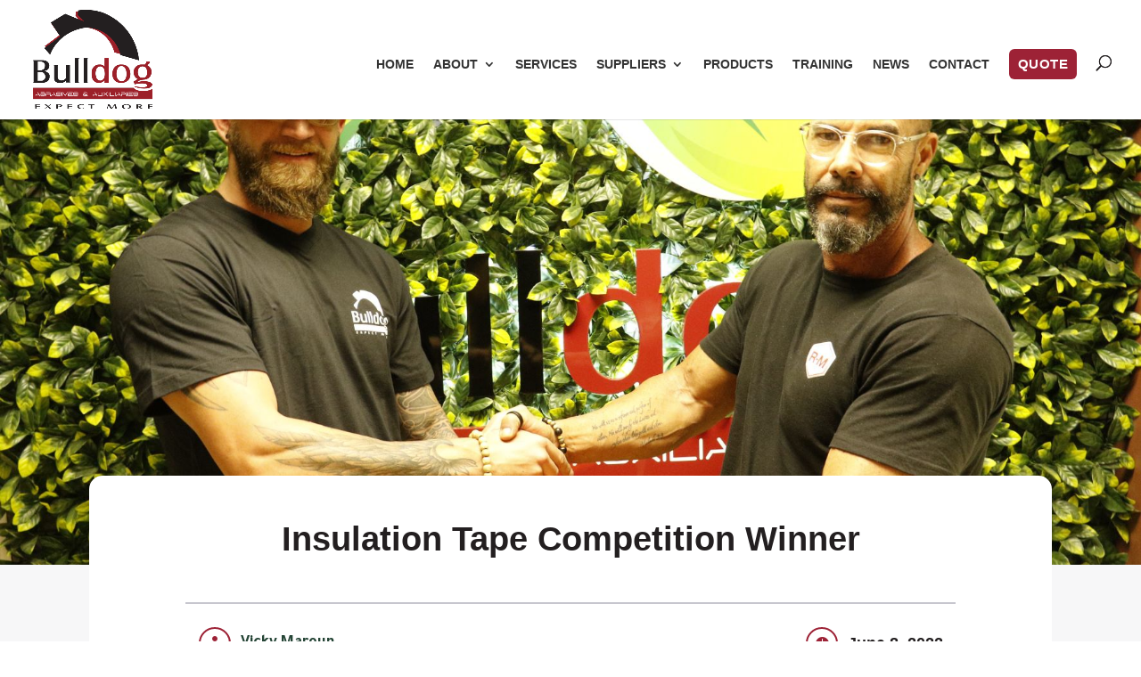

--- FILE ---
content_type: text/html; charset=UTF-8
request_url: https://bulldogabrasives.co.za/insulation-tape-competition-winner/
body_size: 52120
content:
<!DOCTYPE html><html lang="en-US"><head><meta charset="UTF-8" /><meta http-equiv="X-UA-Compatible" content="IE=edge"><link rel="pingback" href="https://bulldogabrasives.co.za/xmlrpc.php" /> <script defer src="[data-uri]"></script> <script data-cfasync="false" data-no-defer="1" data-no-minify="1" data-no-optimize="1">var ewww_webp_supported=!1;function check_webp_feature(A,e){var w;e=void 0!==e?e:function(){},ewww_webp_supported?e(ewww_webp_supported):((w=new Image).onload=function(){ewww_webp_supported=0<w.width&&0<w.height,e&&e(ewww_webp_supported)},w.onerror=function(){e&&e(!1)},w.src="data:image/webp;base64,"+{alpha:"UklGRkoAAABXRUJQVlA4WAoAAAAQAAAAAAAAAAAAQUxQSAwAAAARBxAR/Q9ERP8DAABWUDggGAAAABQBAJ0BKgEAAQAAAP4AAA3AAP7mtQAAAA=="}[A])}check_webp_feature("alpha");</script><script data-cfasync="false" data-no-defer="1" data-no-minify="1" data-no-optimize="1">var Arrive=function(c,w){"use strict";if(c.MutationObserver&&"undefined"!=typeof HTMLElement){var r,a=0,u=(r=HTMLElement.prototype.matches||HTMLElement.prototype.webkitMatchesSelector||HTMLElement.prototype.mozMatchesSelector||HTMLElement.prototype.msMatchesSelector,{matchesSelector:function(e,t){return e instanceof HTMLElement&&r.call(e,t)},addMethod:function(e,t,r){var a=e[t];e[t]=function(){return r.length==arguments.length?r.apply(this,arguments):"function"==typeof a?a.apply(this,arguments):void 0}},callCallbacks:function(e,t){t&&t.options.onceOnly&&1==t.firedElems.length&&(e=[e[0]]);for(var r,a=0;r=e[a];a++)r&&r.callback&&r.callback.call(r.elem,r.elem);t&&t.options.onceOnly&&1==t.firedElems.length&&t.me.unbindEventWithSelectorAndCallback.call(t.target,t.selector,t.callback)},checkChildNodesRecursively:function(e,t,r,a){for(var i,n=0;i=e[n];n++)r(i,t,a)&&a.push({callback:t.callback,elem:i}),0<i.childNodes.length&&u.checkChildNodesRecursively(i.childNodes,t,r,a)},mergeArrays:function(e,t){var r,a={};for(r in e)e.hasOwnProperty(r)&&(a[r]=e[r]);for(r in t)t.hasOwnProperty(r)&&(a[r]=t[r]);return a},toElementsArray:function(e){return e=void 0!==e&&("number"!=typeof e.length||e===c)?[e]:e}}),e=(l.prototype.addEvent=function(e,t,r,a){a={target:e,selector:t,options:r,callback:a,firedElems:[]};return this._beforeAdding&&this._beforeAdding(a),this._eventsBucket.push(a),a},l.prototype.removeEvent=function(e){for(var t,r=this._eventsBucket.length-1;t=this._eventsBucket[r];r--)e(t)&&(this._beforeRemoving&&this._beforeRemoving(t),(t=this._eventsBucket.splice(r,1))&&t.length&&(t[0].callback=null))},l.prototype.beforeAdding=function(e){this._beforeAdding=e},l.prototype.beforeRemoving=function(e){this._beforeRemoving=e},l),t=function(i,n){var o=new e,l=this,s={fireOnAttributesModification:!1};return o.beforeAdding(function(t){var e=t.target;e!==c.document&&e!==c||(e=document.getElementsByTagName("html")[0]);var r=new MutationObserver(function(e){n.call(this,e,t)}),a=i(t.options);r.observe(e,a),t.observer=r,t.me=l}),o.beforeRemoving(function(e){e.observer.disconnect()}),this.bindEvent=function(e,t,r){t=u.mergeArrays(s,t);for(var a=u.toElementsArray(this),i=0;i<a.length;i++)o.addEvent(a[i],e,t,r)},this.unbindEvent=function(){var r=u.toElementsArray(this);o.removeEvent(function(e){for(var t=0;t<r.length;t++)if(this===w||e.target===r[t])return!0;return!1})},this.unbindEventWithSelectorOrCallback=function(r){var a=u.toElementsArray(this),i=r,e="function"==typeof r?function(e){for(var t=0;t<a.length;t++)if((this===w||e.target===a[t])&&e.callback===i)return!0;return!1}:function(e){for(var t=0;t<a.length;t++)if((this===w||e.target===a[t])&&e.selector===r)return!0;return!1};o.removeEvent(e)},this.unbindEventWithSelectorAndCallback=function(r,a){var i=u.toElementsArray(this);o.removeEvent(function(e){for(var t=0;t<i.length;t++)if((this===w||e.target===i[t])&&e.selector===r&&e.callback===a)return!0;return!1})},this},i=new function(){var s={fireOnAttributesModification:!1,onceOnly:!1,existing:!1};function n(e,t,r){return!(!u.matchesSelector(e,t.selector)||(e._id===w&&(e._id=a++),-1!=t.firedElems.indexOf(e._id)))&&(t.firedElems.push(e._id),!0)}var c=(i=new t(function(e){var t={attributes:!1,childList:!0,subtree:!0};return e.fireOnAttributesModification&&(t.attributes=!0),t},function(e,i){e.forEach(function(e){var t=e.addedNodes,r=e.target,a=[];null!==t&&0<t.length?u.checkChildNodesRecursively(t,i,n,a):"attributes"===e.type&&n(r,i)&&a.push({callback:i.callback,elem:r}),u.callCallbacks(a,i)})})).bindEvent;return i.bindEvent=function(e,t,r){t=void 0===r?(r=t,s):u.mergeArrays(s,t);var a=u.toElementsArray(this);if(t.existing){for(var i=[],n=0;n<a.length;n++)for(var o=a[n].querySelectorAll(e),l=0;l<o.length;l++)i.push({callback:r,elem:o[l]});if(t.onceOnly&&i.length)return r.call(i[0].elem,i[0].elem);setTimeout(u.callCallbacks,1,i)}c.call(this,e,t,r)},i},o=new function(){var a={};function i(e,t){return u.matchesSelector(e,t.selector)}var n=(o=new t(function(){return{childList:!0,subtree:!0}},function(e,r){e.forEach(function(e){var t=e.removedNodes,e=[];null!==t&&0<t.length&&u.checkChildNodesRecursively(t,r,i,e),u.callCallbacks(e,r)})})).bindEvent;return o.bindEvent=function(e,t,r){t=void 0===r?(r=t,a):u.mergeArrays(a,t),n.call(this,e,t,r)},o};d(HTMLElement.prototype),d(NodeList.prototype),d(HTMLCollection.prototype),d(HTMLDocument.prototype),d(Window.prototype);var n={};return s(i,n,"unbindAllArrive"),s(o,n,"unbindAllLeave"),n}function l(){this._eventsBucket=[],this._beforeAdding=null,this._beforeRemoving=null}function s(e,t,r){u.addMethod(t,r,e.unbindEvent),u.addMethod(t,r,e.unbindEventWithSelectorOrCallback),u.addMethod(t,r,e.unbindEventWithSelectorAndCallback)}function d(e){e.arrive=i.bindEvent,s(i,e,"unbindArrive"),e.leave=o.bindEvent,s(o,e,"unbindLeave")}}(window,void 0),ewww_webp_supported=!1;function check_webp_feature(e,t){var r;ewww_webp_supported?t(ewww_webp_supported):((r=new Image).onload=function(){ewww_webp_supported=0<r.width&&0<r.height,t(ewww_webp_supported)},r.onerror=function(){t(!1)},r.src="data:image/webp;base64,"+{alpha:"UklGRkoAAABXRUJQVlA4WAoAAAAQAAAAAAAAAAAAQUxQSAwAAAARBxAR/Q9ERP8DAABWUDggGAAAABQBAJ0BKgEAAQAAAP4AAA3AAP7mtQAAAA==",animation:"UklGRlIAAABXRUJQVlA4WAoAAAASAAAAAAAAAAAAQU5JTQYAAAD/////AABBTk1GJgAAAAAAAAAAAAAAAAAAAGQAAABWUDhMDQAAAC8AAAAQBxAREYiI/gcA"}[e])}function ewwwLoadImages(e){if(e){for(var t=document.querySelectorAll(".batch-image img, .image-wrapper a, .ngg-pro-masonry-item a, .ngg-galleria-offscreen-seo-wrapper a"),r=0,a=t.length;r<a;r++)ewwwAttr(t[r],"data-src",t[r].getAttribute("data-webp")),ewwwAttr(t[r],"data-thumbnail",t[r].getAttribute("data-webp-thumbnail"));for(var i=document.querySelectorAll("div.woocommerce-product-gallery__image"),r=0,a=i.length;r<a;r++)ewwwAttr(i[r],"data-thumb",i[r].getAttribute("data-webp-thumb"))}for(var n=document.querySelectorAll("video"),r=0,a=n.length;r<a;r++)ewwwAttr(n[r],"poster",e?n[r].getAttribute("data-poster-webp"):n[r].getAttribute("data-poster-image"));for(var o,l=document.querySelectorAll("img.ewww_webp_lazy_load"),r=0,a=l.length;r<a;r++)e&&(ewwwAttr(l[r],"data-lazy-srcset",l[r].getAttribute("data-lazy-srcset-webp")),ewwwAttr(l[r],"data-srcset",l[r].getAttribute("data-srcset-webp")),ewwwAttr(l[r],"data-lazy-src",l[r].getAttribute("data-lazy-src-webp")),ewwwAttr(l[r],"data-src",l[r].getAttribute("data-src-webp")),ewwwAttr(l[r],"data-orig-file",l[r].getAttribute("data-webp-orig-file")),ewwwAttr(l[r],"data-medium-file",l[r].getAttribute("data-webp-medium-file")),ewwwAttr(l[r],"data-large-file",l[r].getAttribute("data-webp-large-file")),null!=(o=l[r].getAttribute("srcset"))&&!1!==o&&o.includes("R0lGOD")&&ewwwAttr(l[r],"src",l[r].getAttribute("data-lazy-src-webp"))),l[r].className=l[r].className.replace(/\bewww_webp_lazy_load\b/,"");for(var s=document.querySelectorAll(".ewww_webp"),r=0,a=s.length;r<a;r++)e?(ewwwAttr(s[r],"srcset",s[r].getAttribute("data-srcset-webp")),ewwwAttr(s[r],"src",s[r].getAttribute("data-src-webp")),ewwwAttr(s[r],"data-orig-file",s[r].getAttribute("data-webp-orig-file")),ewwwAttr(s[r],"data-medium-file",s[r].getAttribute("data-webp-medium-file")),ewwwAttr(s[r],"data-large-file",s[r].getAttribute("data-webp-large-file")),ewwwAttr(s[r],"data-large_image",s[r].getAttribute("data-webp-large_image")),ewwwAttr(s[r],"data-src",s[r].getAttribute("data-webp-src"))):(ewwwAttr(s[r],"srcset",s[r].getAttribute("data-srcset-img")),ewwwAttr(s[r],"src",s[r].getAttribute("data-src-img"))),s[r].className=s[r].className.replace(/\bewww_webp\b/,"ewww_webp_loaded");window.jQuery&&jQuery.fn.isotope&&jQuery.fn.imagesLoaded&&(jQuery(".fusion-posts-container-infinite").imagesLoaded(function(){jQuery(".fusion-posts-container-infinite").hasClass("isotope")&&jQuery(".fusion-posts-container-infinite").isotope()}),jQuery(".fusion-portfolio:not(.fusion-recent-works) .fusion-portfolio-wrapper").imagesLoaded(function(){jQuery(".fusion-portfolio:not(.fusion-recent-works) .fusion-portfolio-wrapper").isotope()}))}function ewwwWebPInit(e){ewwwLoadImages(e),ewwwNggLoadGalleries(e),document.arrive(".ewww_webp",function(){ewwwLoadImages(e)}),document.arrive(".ewww_webp_lazy_load",function(){ewwwLoadImages(e)}),document.arrive("videos",function(){ewwwLoadImages(e)}),"loading"==document.readyState?document.addEventListener("DOMContentLoaded",ewwwJSONParserInit):("undefined"!=typeof galleries&&ewwwNggParseGalleries(e),ewwwWooParseVariations(e))}function ewwwAttr(e,t,r){null!=r&&!1!==r&&e.setAttribute(t,r)}function ewwwJSONParserInit(){"undefined"!=typeof galleries&&check_webp_feature("alpha",ewwwNggParseGalleries),check_webp_feature("alpha",ewwwWooParseVariations)}function ewwwWooParseVariations(e){if(e)for(var t=document.querySelectorAll("form.variations_form"),r=0,a=t.length;r<a;r++){var i=t[r].getAttribute("data-product_variations"),n=!1;try{for(var o in i=JSON.parse(i))void 0!==i[o]&&void 0!==i[o].image&&(void 0!==i[o].image.src_webp&&(i[o].image.src=i[o].image.src_webp,n=!0),void 0!==i[o].image.srcset_webp&&(i[o].image.srcset=i[o].image.srcset_webp,n=!0),void 0!==i[o].image.full_src_webp&&(i[o].image.full_src=i[o].image.full_src_webp,n=!0),void 0!==i[o].image.gallery_thumbnail_src_webp&&(i[o].image.gallery_thumbnail_src=i[o].image.gallery_thumbnail_src_webp,n=!0),void 0!==i[o].image.thumb_src_webp&&(i[o].image.thumb_src=i[o].image.thumb_src_webp,n=!0));n&&ewwwAttr(t[r],"data-product_variations",JSON.stringify(i))}catch(e){}}}function ewwwNggParseGalleries(e){if(e)for(var t in galleries){var r=galleries[t];galleries[t].images_list=ewwwNggParseImageList(r.images_list)}}function ewwwNggLoadGalleries(e){e&&document.addEventListener("ngg.galleria.themeadded",function(e,t){window.ngg_galleria._create_backup=window.ngg_galleria.create,window.ngg_galleria.create=function(e,t){var r=$(e).data("id");return galleries["gallery_"+r].images_list=ewwwNggParseImageList(galleries["gallery_"+r].images_list),window.ngg_galleria._create_backup(e,t)}})}function ewwwNggParseImageList(e){for(var t in e){var r=e[t];if(void 0!==r["image-webp"]&&(e[t].image=r["image-webp"],delete e[t]["image-webp"]),void 0!==r["thumb-webp"]&&(e[t].thumb=r["thumb-webp"],delete e[t]["thumb-webp"]),void 0!==r.full_image_webp&&(e[t].full_image=r.full_image_webp,delete e[t].full_image_webp),void 0!==r.srcsets)for(var a in r.srcsets)nggSrcset=r.srcsets[a],void 0!==r.srcsets[a+"-webp"]&&(e[t].srcsets[a]=r.srcsets[a+"-webp"],delete e[t].srcsets[a+"-webp"]);if(void 0!==r.full_srcsets)for(var i in r.full_srcsets)nggFSrcset=r.full_srcsets[i],void 0!==r.full_srcsets[i+"-webp"]&&(e[t].full_srcsets[i]=r.full_srcsets[i+"-webp"],delete e[t].full_srcsets[i+"-webp"])}return e}check_webp_feature("alpha",ewwwWebPInit);</script><meta name='robots' content='index, follow, max-image-preview:large, max-snippet:-1, max-video-preview:-1' /><title>Insulation Tape Competition Winner - Bulldog Abrasives</title><meta name="description" content="Bulldog Abrasives held a competition for its Sales Representatives to see who could sell the most units of its Bulldog Home-grown insulation tapes." /><link rel="canonical" href="https://bulldogabrasives.co.za/insulation-tape-competition-winner/" /><meta property="og:locale" content="en_US" /><meta property="og:type" content="article" /><meta property="og:title" content="Insulation Tape Competition Winner - Bulldog Abrasives" /><meta property="og:description" content="Bulldog Abrasives held a competition for its Sales Representatives to see who could sell the most units of its Bulldog Home-grown insulation tapes." /><meta property="og:url" content="https://bulldogabrasives.co.za/insulation-tape-competition-winner/" /><meta property="og:site_name" content="Bulldog Abrasives" /><meta property="article:published_time" content="2022-06-08T11:59:05+00:00" /><meta property="og:image" content="https://bulldogabrasives.co.za/wp-content/uploads/2022/05/G4A1864-1.jpeg" /><meta property="og:image:width" content="1773" /><meta property="og:image:height" content="1182" /><meta property="og:image:type" content="image/jpeg" /><meta name="author" content="Vicky Maroun" /><meta name="twitter:card" content="summary_large_image" /><meta name="twitter:label1" content="Written by" /><meta name="twitter:data1" content="Vicky Maroun" /><meta name="twitter:label2" content="Est. reading time" /><meta name="twitter:data2" content="1 minute" /> <script type="application/ld+json" class="yoast-schema-graph">{"@context":"https://schema.org","@graph":[{"@type":"Article","@id":"https://bulldogabrasives.co.za/insulation-tape-competition-winner/#article","isPartOf":{"@id":"https://bulldogabrasives.co.za/insulation-tape-competition-winner/"},"author":{"name":"Vicky Maroun","@id":"https://bulldogabrasives.co.za/#/schema/person/b7c6e47234fa094f8170275398c6a79b"},"headline":"Insulation Tape Competition Winner","datePublished":"2022-06-08T11:59:05+00:00","mainEntityOfPage":{"@id":"https://bulldogabrasives.co.za/insulation-tape-competition-winner/"},"wordCount":126,"publisher":{"@id":"https://bulldogabrasives.co.za/#organization"},"image":{"@id":"https://bulldogabrasives.co.za/insulation-tape-competition-winner/#primaryimage"},"thumbnailUrl":"https://bulldogabrasives.co.za/wp-content/uploads/2022/05/G4A1864-1.jpeg","inLanguage":"en-US"},{"@type":"WebPage","@id":"https://bulldogabrasives.co.za/insulation-tape-competition-winner/","url":"https://bulldogabrasives.co.za/insulation-tape-competition-winner/","name":"Insulation Tape Competition Winner - Bulldog Abrasives","isPartOf":{"@id":"https://bulldogabrasives.co.za/#website"},"primaryImageOfPage":{"@id":"https://bulldogabrasives.co.za/insulation-tape-competition-winner/#primaryimage"},"image":{"@id":"https://bulldogabrasives.co.za/insulation-tape-competition-winner/#primaryimage"},"thumbnailUrl":"https://bulldogabrasives.co.za/wp-content/uploads/2022/05/G4A1864-1.jpeg","datePublished":"2022-06-08T11:59:05+00:00","description":"Bulldog Abrasives held a competition for its Sales Representatives to see who could sell the most units of its Bulldog Home-grown insulation tapes.","breadcrumb":{"@id":"https://bulldogabrasives.co.za/insulation-tape-competition-winner/#breadcrumb"},"inLanguage":"en-US","potentialAction":[{"@type":"ReadAction","target":["https://bulldogabrasives.co.za/insulation-tape-competition-winner/"]}]},{"@type":"ImageObject","inLanguage":"en-US","@id":"https://bulldogabrasives.co.za/insulation-tape-competition-winner/#primaryimage","url":"https://bulldogabrasives.co.za/wp-content/uploads/2022/05/G4A1864-1.jpeg","contentUrl":"https://bulldogabrasives.co.za/wp-content/uploads/2022/05/G4A1864-1.jpeg","width":1773,"height":1182},{"@type":"BreadcrumbList","@id":"https://bulldogabrasives.co.za/insulation-tape-competition-winner/#breadcrumb","itemListElement":[{"@type":"ListItem","position":1,"name":"Home","item":"https://bulldogabrasives.co.za/"},{"@type":"ListItem","position":2,"name":"Insulation Tape Competition Winner"}]},{"@type":"WebSite","@id":"https://bulldogabrasives.co.za/#website","url":"https://bulldogabrasives.co.za/","name":"Bulldog Abrasives","description":"Expect More","publisher":{"@id":"https://bulldogabrasives.co.za/#organization"},"potentialAction":[{"@type":"SearchAction","target":{"@type":"EntryPoint","urlTemplate":"https://bulldogabrasives.co.za/?s={search_term_string}"},"query-input":{"@type":"PropertyValueSpecification","valueRequired":true,"valueName":"search_term_string"}}],"inLanguage":"en-US"},{"@type":"Organization","@id":"https://bulldogabrasives.co.za/#organization","name":"Bulldog Abrasives","url":"https://bulldogabrasives.co.za/","logo":{"@type":"ImageObject","inLanguage":"en-US","@id":"https://bulldogabrasives.co.za/#/schema/logo/image/","url":"https://bulldogabrasives.co.za/wp-content/uploads/2022/02/Bulldog_Logo_tapes.jpg","contentUrl":"https://bulldogabrasives.co.za/wp-content/uploads/2022/02/Bulldog_Logo_tapes.jpg","width":500,"height":350,"caption":"Bulldog Abrasives"},"image":{"@id":"https://bulldogabrasives.co.za/#/schema/logo/image/"}},{"@type":"Person","@id":"https://bulldogabrasives.co.za/#/schema/person/b7c6e47234fa094f8170275398c6a79b","name":"Vicky Maroun","image":{"@type":"ImageObject","inLanguage":"en-US","@id":"https://bulldogabrasives.co.za/#/schema/person/image/","url":"https://secure.gravatar.com/avatar/40d291df125dd7c490ff69d5deb0f544?s=96&d=mm&r=g","contentUrl":"https://secure.gravatar.com/avatar/40d291df125dd7c490ff69d5deb0f544?s=96&d=mm&r=g","caption":"Vicky Maroun"},"url":"https://bulldogabrasives.co.za/author/vickyhbulldogabrasives-co-za/"}]}</script> <link rel='dns-prefetch' href='//www.google.com' /><link rel='dns-prefetch' href='//cdn.jsdelivr.net' /><link rel='dns-prefetch' href='//www.googletagmanager.com' /><link rel='dns-prefetch' href='//use.fontawesome.com' /><link rel='dns-prefetch' href='//fonts.googleapis.com' /><link rel="alternate" type="application/rss+xml" title="Bulldog Abrasives &raquo; Feed" href="https://bulldogabrasives.co.za/feed/" /><link rel="alternate" type="application/rss+xml" title="Bulldog Abrasives &raquo; Comments Feed" href="https://bulldogabrasives.co.za/comments/feed/" /> <script defer src="[data-uri]"></script> <meta content="Divi v.4.18.1" name="generator"/><link rel='stylesheet' id='custom_style-css' href='https://bulldogabrasives.co.za/wp-content/cache/autoptimize/css/autoptimize_single_911b107d3429d7e2b66c151f26bff3b7.css?ver=030523' type='text/css' media='all' /><link rel='stylesheet' id='bo-custom-css' href='https://bulldogabrasives.co.za/wp-content/cache/autoptimize/css/autoptimize_single_902f39157f4a4a06fb76ccfa64268f36.css?ver=100523' type='text/css' media='all' /><link rel='stylesheet' id='afadvfront-css-css' href='https://bulldogabrasives.co.za/wp-content/cache/autoptimize/css/autoptimize_single_51905de1d2550ffc8ea23885f35f759e.css?ver=1.0' type='text/css' media='all' /><style id='wp-emoji-styles-inline-css' type='text/css'>img.wp-smiley, img.emoji {
		display: inline !important;
		border: none !important;
		box-shadow: none !important;
		height: 1em !important;
		width: 1em !important;
		margin: 0 0.07em !important;
		vertical-align: -0.1em !important;
		background: none !important;
		padding: 0 !important;
	}</style><link rel='stylesheet' id='wp-block-library-css' href='https://bulldogabrasives.co.za/wp-includes/css/dist/block-library/style.min.css?ver=65d84e932e93083cdf11466c71928a8a' type='text/css' media='all' /><style id='wp-block-library-theme-inline-css' type='text/css'>.wp-block-audio figcaption{color:#555;font-size:13px;text-align:center}.is-dark-theme .wp-block-audio figcaption{color:#ffffffa6}.wp-block-audio{margin:0 0 1em}.wp-block-code{border:1px solid #ccc;border-radius:4px;font-family:Menlo,Consolas,monaco,monospace;padding:.8em 1em}.wp-block-embed figcaption{color:#555;font-size:13px;text-align:center}.is-dark-theme .wp-block-embed figcaption{color:#ffffffa6}.wp-block-embed{margin:0 0 1em}.blocks-gallery-caption{color:#555;font-size:13px;text-align:center}.is-dark-theme .blocks-gallery-caption{color:#ffffffa6}.wp-block-image figcaption{color:#555;font-size:13px;text-align:center}.is-dark-theme .wp-block-image figcaption{color:#ffffffa6}.wp-block-image{margin:0 0 1em}.wp-block-pullquote{border-bottom:4px solid;border-top:4px solid;color:currentColor;margin-bottom:1.75em}.wp-block-pullquote cite,.wp-block-pullquote footer,.wp-block-pullquote__citation{color:currentColor;font-size:.8125em;font-style:normal;text-transform:uppercase}.wp-block-quote{border-left:.25em solid;margin:0 0 1.75em;padding-left:1em}.wp-block-quote cite,.wp-block-quote footer{color:currentColor;font-size:.8125em;font-style:normal;position:relative}.wp-block-quote.has-text-align-right{border-left:none;border-right:.25em solid;padding-left:0;padding-right:1em}.wp-block-quote.has-text-align-center{border:none;padding-left:0}.wp-block-quote.is-large,.wp-block-quote.is-style-large,.wp-block-quote.is-style-plain{border:none}.wp-block-search .wp-block-search__label{font-weight:700}.wp-block-search__button{border:1px solid #ccc;padding:.375em .625em}:where(.wp-block-group.has-background){padding:1.25em 2.375em}.wp-block-separator.has-css-opacity{opacity:.4}.wp-block-separator{border:none;border-bottom:2px solid;margin-left:auto;margin-right:auto}.wp-block-separator.has-alpha-channel-opacity{opacity:1}.wp-block-separator:not(.is-style-wide):not(.is-style-dots){width:100px}.wp-block-separator.has-background:not(.is-style-dots){border-bottom:none;height:1px}.wp-block-separator.has-background:not(.is-style-wide):not(.is-style-dots){height:2px}.wp-block-table{margin:0 0 1em}.wp-block-table td,.wp-block-table th{word-break:normal}.wp-block-table figcaption{color:#555;font-size:13px;text-align:center}.is-dark-theme .wp-block-table figcaption{color:#ffffffa6}.wp-block-video figcaption{color:#555;font-size:13px;text-align:center}.is-dark-theme .wp-block-video figcaption{color:#ffffffa6}.wp-block-video{margin:0 0 1em}.wp-block-template-part.has-background{margin-bottom:0;margin-top:0;padding:1.25em 2.375em}</style><style id='global-styles-inline-css' type='text/css'>body{--wp--preset--color--black: #000000;--wp--preset--color--cyan-bluish-gray: #abb8c3;--wp--preset--color--white: #ffffff;--wp--preset--color--pale-pink: #f78da7;--wp--preset--color--vivid-red: #cf2e2e;--wp--preset--color--luminous-vivid-orange: #ff6900;--wp--preset--color--luminous-vivid-amber: #fcb900;--wp--preset--color--light-green-cyan: #7bdcb5;--wp--preset--color--vivid-green-cyan: #00d084;--wp--preset--color--pale-cyan-blue: #8ed1fc;--wp--preset--color--vivid-cyan-blue: #0693e3;--wp--preset--color--vivid-purple: #9b51e0;--wp--preset--gradient--vivid-cyan-blue-to-vivid-purple: linear-gradient(135deg,rgba(6,147,227,1) 0%,rgb(155,81,224) 100%);--wp--preset--gradient--light-green-cyan-to-vivid-green-cyan: linear-gradient(135deg,rgb(122,220,180) 0%,rgb(0,208,130) 100%);--wp--preset--gradient--luminous-vivid-amber-to-luminous-vivid-orange: linear-gradient(135deg,rgba(252,185,0,1) 0%,rgba(255,105,0,1) 100%);--wp--preset--gradient--luminous-vivid-orange-to-vivid-red: linear-gradient(135deg,rgba(255,105,0,1) 0%,rgb(207,46,46) 100%);--wp--preset--gradient--very-light-gray-to-cyan-bluish-gray: linear-gradient(135deg,rgb(238,238,238) 0%,rgb(169,184,195) 100%);--wp--preset--gradient--cool-to-warm-spectrum: linear-gradient(135deg,rgb(74,234,220) 0%,rgb(151,120,209) 20%,rgb(207,42,186) 40%,rgb(238,44,130) 60%,rgb(251,105,98) 80%,rgb(254,248,76) 100%);--wp--preset--gradient--blush-light-purple: linear-gradient(135deg,rgb(255,206,236) 0%,rgb(152,150,240) 100%);--wp--preset--gradient--blush-bordeaux: linear-gradient(135deg,rgb(254,205,165) 0%,rgb(254,45,45) 50%,rgb(107,0,62) 100%);--wp--preset--gradient--luminous-dusk: linear-gradient(135deg,rgb(255,203,112) 0%,rgb(199,81,192) 50%,rgb(65,88,208) 100%);--wp--preset--gradient--pale-ocean: linear-gradient(135deg,rgb(255,245,203) 0%,rgb(182,227,212) 50%,rgb(51,167,181) 100%);--wp--preset--gradient--electric-grass: linear-gradient(135deg,rgb(202,248,128) 0%,rgb(113,206,126) 100%);--wp--preset--gradient--midnight: linear-gradient(135deg,rgb(2,3,129) 0%,rgb(40,116,252) 100%);--wp--preset--font-size--small: 13px;--wp--preset--font-size--medium: 20px;--wp--preset--font-size--large: 36px;--wp--preset--font-size--x-large: 42px;--wp--preset--spacing--20: 0.44rem;--wp--preset--spacing--30: 0.67rem;--wp--preset--spacing--40: 1rem;--wp--preset--spacing--50: 1.5rem;--wp--preset--spacing--60: 2.25rem;--wp--preset--spacing--70: 3.38rem;--wp--preset--spacing--80: 5.06rem;--wp--preset--shadow--natural: 6px 6px 9px rgba(0, 0, 0, 0.2);--wp--preset--shadow--deep: 12px 12px 50px rgba(0, 0, 0, 0.4);--wp--preset--shadow--sharp: 6px 6px 0px rgba(0, 0, 0, 0.2);--wp--preset--shadow--outlined: 6px 6px 0px -3px rgba(255, 255, 255, 1), 6px 6px rgba(0, 0, 0, 1);--wp--preset--shadow--crisp: 6px 6px 0px rgba(0, 0, 0, 1);}body { margin: 0;--wp--style--global--content-size: 823px;--wp--style--global--wide-size: 1080px; }.wp-site-blocks > .alignleft { float: left; margin-right: 2em; }.wp-site-blocks > .alignright { float: right; margin-left: 2em; }.wp-site-blocks > .aligncenter { justify-content: center; margin-left: auto; margin-right: auto; }:where(.is-layout-flex){gap: 0.5em;}:where(.is-layout-grid){gap: 0.5em;}body .is-layout-flow > .alignleft{float: left;margin-inline-start: 0;margin-inline-end: 2em;}body .is-layout-flow > .alignright{float: right;margin-inline-start: 2em;margin-inline-end: 0;}body .is-layout-flow > .aligncenter{margin-left: auto !important;margin-right: auto !important;}body .is-layout-constrained > .alignleft{float: left;margin-inline-start: 0;margin-inline-end: 2em;}body .is-layout-constrained > .alignright{float: right;margin-inline-start: 2em;margin-inline-end: 0;}body .is-layout-constrained > .aligncenter{margin-left: auto !important;margin-right: auto !important;}body .is-layout-constrained > :where(:not(.alignleft):not(.alignright):not(.alignfull)){max-width: var(--wp--style--global--content-size);margin-left: auto !important;margin-right: auto !important;}body .is-layout-constrained > .alignwide{max-width: var(--wp--style--global--wide-size);}body .is-layout-flex{display: flex;}body .is-layout-flex{flex-wrap: wrap;align-items: center;}body .is-layout-flex > *{margin: 0;}body .is-layout-grid{display: grid;}body .is-layout-grid > *{margin: 0;}body{padding-top: 0px;padding-right: 0px;padding-bottom: 0px;padding-left: 0px;}a:where(:not(.wp-element-button)){text-decoration: underline;}.wp-element-button, .wp-block-button__link{background-color: #32373c;border-width: 0;color: #fff;font-family: inherit;font-size: inherit;line-height: inherit;padding: calc(0.667em + 2px) calc(1.333em + 2px);text-decoration: none;}.has-black-color{color: var(--wp--preset--color--black) !important;}.has-cyan-bluish-gray-color{color: var(--wp--preset--color--cyan-bluish-gray) !important;}.has-white-color{color: var(--wp--preset--color--white) !important;}.has-pale-pink-color{color: var(--wp--preset--color--pale-pink) !important;}.has-vivid-red-color{color: var(--wp--preset--color--vivid-red) !important;}.has-luminous-vivid-orange-color{color: var(--wp--preset--color--luminous-vivid-orange) !important;}.has-luminous-vivid-amber-color{color: var(--wp--preset--color--luminous-vivid-amber) !important;}.has-light-green-cyan-color{color: var(--wp--preset--color--light-green-cyan) !important;}.has-vivid-green-cyan-color{color: var(--wp--preset--color--vivid-green-cyan) !important;}.has-pale-cyan-blue-color{color: var(--wp--preset--color--pale-cyan-blue) !important;}.has-vivid-cyan-blue-color{color: var(--wp--preset--color--vivid-cyan-blue) !important;}.has-vivid-purple-color{color: var(--wp--preset--color--vivid-purple) !important;}.has-black-background-color{background-color: var(--wp--preset--color--black) !important;}.has-cyan-bluish-gray-background-color{background-color: var(--wp--preset--color--cyan-bluish-gray) !important;}.has-white-background-color{background-color: var(--wp--preset--color--white) !important;}.has-pale-pink-background-color{background-color: var(--wp--preset--color--pale-pink) !important;}.has-vivid-red-background-color{background-color: var(--wp--preset--color--vivid-red) !important;}.has-luminous-vivid-orange-background-color{background-color: var(--wp--preset--color--luminous-vivid-orange) !important;}.has-luminous-vivid-amber-background-color{background-color: var(--wp--preset--color--luminous-vivid-amber) !important;}.has-light-green-cyan-background-color{background-color: var(--wp--preset--color--light-green-cyan) !important;}.has-vivid-green-cyan-background-color{background-color: var(--wp--preset--color--vivid-green-cyan) !important;}.has-pale-cyan-blue-background-color{background-color: var(--wp--preset--color--pale-cyan-blue) !important;}.has-vivid-cyan-blue-background-color{background-color: var(--wp--preset--color--vivid-cyan-blue) !important;}.has-vivid-purple-background-color{background-color: var(--wp--preset--color--vivid-purple) !important;}.has-black-border-color{border-color: var(--wp--preset--color--black) !important;}.has-cyan-bluish-gray-border-color{border-color: var(--wp--preset--color--cyan-bluish-gray) !important;}.has-white-border-color{border-color: var(--wp--preset--color--white) !important;}.has-pale-pink-border-color{border-color: var(--wp--preset--color--pale-pink) !important;}.has-vivid-red-border-color{border-color: var(--wp--preset--color--vivid-red) !important;}.has-luminous-vivid-orange-border-color{border-color: var(--wp--preset--color--luminous-vivid-orange) !important;}.has-luminous-vivid-amber-border-color{border-color: var(--wp--preset--color--luminous-vivid-amber) !important;}.has-light-green-cyan-border-color{border-color: var(--wp--preset--color--light-green-cyan) !important;}.has-vivid-green-cyan-border-color{border-color: var(--wp--preset--color--vivid-green-cyan) !important;}.has-pale-cyan-blue-border-color{border-color: var(--wp--preset--color--pale-cyan-blue) !important;}.has-vivid-cyan-blue-border-color{border-color: var(--wp--preset--color--vivid-cyan-blue) !important;}.has-vivid-purple-border-color{border-color: var(--wp--preset--color--vivid-purple) !important;}.has-vivid-cyan-blue-to-vivid-purple-gradient-background{background: var(--wp--preset--gradient--vivid-cyan-blue-to-vivid-purple) !important;}.has-light-green-cyan-to-vivid-green-cyan-gradient-background{background: var(--wp--preset--gradient--light-green-cyan-to-vivid-green-cyan) !important;}.has-luminous-vivid-amber-to-luminous-vivid-orange-gradient-background{background: var(--wp--preset--gradient--luminous-vivid-amber-to-luminous-vivid-orange) !important;}.has-luminous-vivid-orange-to-vivid-red-gradient-background{background: var(--wp--preset--gradient--luminous-vivid-orange-to-vivid-red) !important;}.has-very-light-gray-to-cyan-bluish-gray-gradient-background{background: var(--wp--preset--gradient--very-light-gray-to-cyan-bluish-gray) !important;}.has-cool-to-warm-spectrum-gradient-background{background: var(--wp--preset--gradient--cool-to-warm-spectrum) !important;}.has-blush-light-purple-gradient-background{background: var(--wp--preset--gradient--blush-light-purple) !important;}.has-blush-bordeaux-gradient-background{background: var(--wp--preset--gradient--blush-bordeaux) !important;}.has-luminous-dusk-gradient-background{background: var(--wp--preset--gradient--luminous-dusk) !important;}.has-pale-ocean-gradient-background{background: var(--wp--preset--gradient--pale-ocean) !important;}.has-electric-grass-gradient-background{background: var(--wp--preset--gradient--electric-grass) !important;}.has-midnight-gradient-background{background: var(--wp--preset--gradient--midnight) !important;}.has-small-font-size{font-size: var(--wp--preset--font-size--small) !important;}.has-medium-font-size{font-size: var(--wp--preset--font-size--medium) !important;}.has-large-font-size{font-size: var(--wp--preset--font-size--large) !important;}.has-x-large-font-size{font-size: var(--wp--preset--font-size--x-large) !important;}
.wp-block-navigation a:where(:not(.wp-element-button)){color: inherit;}
:where(.wp-block-post-template.is-layout-flex){gap: 1.25em;}:where(.wp-block-post-template.is-layout-grid){gap: 1.25em;}
:where(.wp-block-columns.is-layout-flex){gap: 2em;}:where(.wp-block-columns.is-layout-grid){gap: 2em;}
.wp-block-pullquote{font-size: 1.5em;line-height: 1.6;}</style><link rel='stylesheet' id='dtqc-deprecated-css' href='https://bulldogabrasives.co.za/wp-content/plugins/addons-for-divi/assets/deprecated/index.min.css?ver=3.6.6' type='text/css' media='all' /><link rel='stylesheet' id='swipe-style-css' href='https://bulldogabrasives.co.za/wp-content/plugins/dg-product-carousel/styles/swiper.min.css?ver=65d84e932e93083cdf11466c71928a8a' type='text/css' media='all' /><link rel='stylesheet' id='woob-bootstrap-style-css' href='https://bulldogabrasives.co.za/wp-content/cache/autoptimize/css/autoptimize_single_7b00cb4cf40aa92319fcab8dad1d55a2.css?ver=65d84e932e93083cdf11466c71928a8a' type='text/css' media='all' /><link rel='stylesheet' id='woob-front-end-style-css' href='https://bulldogabrasives.co.za/wp-content/cache/autoptimize/css/autoptimize_single_89ce88a11d20d2592ed50fe9b3e5bae9.css?ver=65d84e932e93083cdf11466c71928a8a' type='text/css' media='all' /><link rel='stylesheet' id='style-css' href='https://bulldogabrasives.co.za/wp-content/cache/autoptimize/css/autoptimize_single_01670751c6b74e1e2a82fc47a708e187.css?ver=65d84e932e93083cdf11466c71928a8a' type='text/css' media='all' /><link rel='stylesheet' id='fontawesome-css' href='https://use.fontawesome.com/releases/v5.6.3/css/all.css?ver=4.6.1' type='text/css' media='all' /><link rel='stylesheet' id='woocommerce-layout-css' href='https://bulldogabrasives.co.za/wp-content/cache/autoptimize/css/autoptimize_single_279a41fe094a1c0ff59f6d84dc6ec0d2.css?ver=8.7.2' type='text/css' media='all' /><link rel='stylesheet' id='woocommerce-smallscreen-css' href='https://bulldogabrasives.co.za/wp-content/cache/autoptimize/css/autoptimize_single_29ed0396622780590223cd919f310dd7.css?ver=8.7.2' type='text/css' media='only screen and (max-width: 768px)' /><link rel='stylesheet' id='woocommerce-general-css' href='https://bulldogabrasives.co.za/wp-content/cache/autoptimize/css/autoptimize_single_ab8af95a88ed1ba697d72849961a5868.css?ver=8.7.2' type='text/css' media='all' /><style id='woocommerce-inline-inline-css' type='text/css'>.woocommerce form .form-row .required { visibility: visible; }</style><link rel='stylesheet' id='dtqc-magnific-css' href='https://bulldogabrasives.co.za/wp-content/plugins/addons-for-divi/assets/css/magnific-popup.min.css?ver=3.6.6' type='text/css' media='all' /><link rel='stylesheet' id='dtqc-core-css' href='https://bulldogabrasives.co.za/wp-content/plugins/addons-for-divi/assets/css/core.min.css?ver=3.6.6' type='text/css' media='all' /><link rel='stylesheet' id='dflip-style-css' href='https://bulldogabrasives.co.za/wp-content/plugins/3d-flipbook-dflip-lite/assets/css/dflip.min.css?ver=2.2.32' type='text/css' media='all' /><link rel='stylesheet' id='Divi-Blog-Extras-styles-css' href='https://bulldogabrasives.co.za/wp-content/plugins/Divi-Blog-Extras/styles/style.min.css?ver=2.6.6' type='text/css' media='all' /><link rel='stylesheet' id='addons-for-divi-styles-css' href='https://bulldogabrasives.co.za/wp-content/plugins/addons-for-divi/styles/style.min.css?ver=3.6.6' type='text/css' media='all' /><link rel='stylesheet' id='dg-product-carousel-styles-css' href='https://bulldogabrasives.co.za/wp-content/plugins/dg-product-carousel/styles/style.min.css?ver=2.0.1' type='text/css' media='all' /><link rel='stylesheet' id='divi-image-hover-add-on-styles-css' href='https://bulldogabrasives.co.za/wp-content/plugins/divi-image-hover-pro-module/styles/style.min.css?ver=1.0.0' type='text/css' media='all' /><link rel='stylesheet' id='et-builder-googlefonts-cached-css' href='https://fonts.googleapis.com/css?family=Tajawal:200,300,regular,500,700,800,900&#038;subset=latin&#038;display=swap' type='text/css' media='all' /><link rel='stylesheet' id='easy_table_style-css' href='https://bulldogabrasives.co.za/wp-content/cache/autoptimize/css/autoptimize_single_b01bdc80d67c5a80663cfeab7a15b3ab.css?ver=1.6' type='text/css' media='all' /><link rel='stylesheet' id=' wc-bulk-variations-frontend_table-css' href='https://bulldogabrasives.co.za/wp-content/cache/autoptimize/css/autoptimize_single_b8869c8c56029bab0ece070597d1aefc.css?ver=1.1.6' type='text/css' media='all' /><link rel='stylesheet' id='popup-maker-site-css' href='https://bulldogabrasives.co.za/wp-content/cache/autoptimize/css/autoptimize_single_ed3ebcd97277165c70e3405167c93b29.css?generated=1719321695&#038;ver=1.18.5' type='text/css' media='all' /><link rel='stylesheet' id='yith_ywraq_frontend-css' href='https://bulldogabrasives.co.za/wp-content/cache/autoptimize/css/autoptimize_single_aa236b69cf85012e81c14de398bd2522.css?ver=4.6.0' type='text/css' media='all' /><style id='yith_ywraq_frontend-inline-css' type='text/css'>:root {
		--ywraq_layout_button_bg_color: #0066b4;
		--ywraq_layout_button_bg_color_hover: rgb(130,26,38);
		--ywraq_layout_button_border_color: #0066b4;
		--ywraq_layout_button_border_color_hover: rgb(130,26,38);
		--ywraq_layout_button_color: #fff;
		--ywraq_layout_button_color_hover: #fff;
		
		--ywraq_checkout_button_bg_color: #0066b4;
		--ywraq_checkout_button_bg_color_hover: #044a80;
		--ywraq_checkout_button_border_color: #0066b4;
		--ywraq_checkout_button_border_color_hover: #044a80;
		--ywraq_checkout_button_color: #ffffff;
		--ywraq_checkout_button_color_hover: #ffffff;
		
		--ywraq_accept_button_bg_color: #0066b4;
		--ywraq_accept_button_bg_color_hover: #044a80;
		--ywraq_accept_button_border_color: #0066b4;
		--ywraq_accept_button_border_color_hover: #044a80;
		--ywraq_accept_button_color: #ffffff;
		--ywraq_accept_button_color_hover: #ffffff;
		
		--ywraq_reject_button_bg_color: transparent;
		--ywraq_reject_button_bg_color_hover: #CC2B2B;
		--ywraq_reject_button_border_color: #CC2B2B;
		--ywraq_reject_button_border_color_hover: #CC2B2B;
		--ywraq_reject_button_color: #CC2B2B;
		--ywraq_reject_button_color_hover: #ffffff;
		}		
.woocommerce.single-product button.single_add_to_cart_button.button {margin-right: 5px;}
	.woocommerce.single-product .product .yith-ywraq-add-to-quote {display: inline-block; vertical-align: middle;margin-top: 5px;}</style><link rel='stylesheet' id='wqpmb-style-css' href='https://bulldogabrasives.co.za/wp-content/cache/autoptimize/css/autoptimize_single_648e8c2355e4b39c44cf33d854a887f6.css?ver=1.0.0' type='text/css' media='all' /><link rel='stylesheet' id='divi-style-pum-css' href='https://bulldogabrasives.co.za/wp-content/themes/Divi/style-static.min.css?ver=4.18.1' type='text/css' media='all' /> <script type="text/javascript" src="https://bulldogabrasives.co.za/wp-includes/js/jquery/jquery.min.js?ver=3.7.1" id="jquery-core-js"></script> <script defer type="text/javascript" src="https://bulldogabrasives.co.za/wp-includes/js/jquery/jquery-migrate.min.js?ver=3.4.1" id="jquery-migrate-js"></script> <script defer type="text/javascript" src="https://www.google.com/recaptcha/api.js?ver=65d84e932e93083cdf11466c71928a8a" id="custom_script-js"></script> <script defer type="text/javascript" src="https://cdn.jsdelivr.net/jquery.validation/1.16.0/jquery.validate.min.js?ver=65d84e932e93083cdf11466c71928a8a" id="jqueryValidate-js"></script> <script defer type="text/javascript" src="https://cdn.jsdelivr.net/jquery.validation/1.16.0/additional-methods.min.js?ver=65d84e932e93083cdf11466c71928a8a" id="additional-js"></script> <script defer type="text/javascript" src="https://bulldogabrasives.co.za/wp-content/cache/autoptimize/js/autoptimize_single_04310a1eb8959c0d725560a1010f86b4.js?ver=65d84e932e93083cdf11466c71928a8a" id="wp_enqueue_scripts-js"></script> <script defer type="text/javascript" src="https://bulldogabrasives.co.za/wp-content/cache/autoptimize/js/autoptimize_single_67fe9fed829c7c7f79a8f773e0b5b96c.js?ver=1.0.1" id="afadvfront-js-js"></script> <script type="text/javascript" src="https://bulldogabrasives.co.za/wp-content/plugins/woocommerce/assets/js/jquery-blockui/jquery.blockUI.min.js?ver=2.7.0-wc.8.7.2" id="jquery-blockui-js" defer="defer" data-wp-strategy="defer"></script> <script defer id="wc-add-to-cart-js-extra" src="[data-uri]"></script> <script type="text/javascript" src="https://bulldogabrasives.co.za/wp-content/plugins/woocommerce/assets/js/frontend/add-to-cart.min.js?ver=8.7.2" id="wc-add-to-cart-js" defer="defer" data-wp-strategy="defer"></script> <script type="text/javascript" src="https://bulldogabrasives.co.za/wp-content/plugins/woocommerce/assets/js/js-cookie/js.cookie.min.js?ver=2.1.4-wc.8.7.2" id="js-cookie-js" defer="defer" data-wp-strategy="defer"></script> <script defer id="woocommerce-js-extra" src="[data-uri]"></script> <script type="text/javascript" src="https://bulldogabrasives.co.za/wp-content/plugins/woocommerce/assets/js/frontend/woocommerce.min.js?ver=8.7.2" id="woocommerce-js" defer="defer" data-wp-strategy="defer"></script> 
 <script defer type="text/javascript" src="https://www.googletagmanager.com/gtag/js?id=G-K302X2LCRY" id="google_gtagjs-js"></script> <script defer id="google_gtagjs-js-after" src="[data-uri]"></script> <link rel="https://api.w.org/" href="https://bulldogabrasives.co.za/wp-json/" /><link rel="alternate" type="application/json" href="https://bulldogabrasives.co.za/wp-json/wp/v2/posts/264905" /><link rel="EditURI" type="application/rsd+xml" title="RSD" href="https://bulldogabrasives.co.za/xmlrpc.php?rsd" /><link rel='shortlink' href='https://bulldogabrasives.co.za/?p=264905' /><link rel="alternate" type="application/json+oembed" href="https://bulldogabrasives.co.za/wp-json/oembed/1.0/embed?url=https%3A%2F%2Fbulldogabrasives.co.za%2Finsulation-tape-competition-winner%2F" /><link rel="alternate" type="text/xml+oembed" href="https://bulldogabrasives.co.za/wp-json/oembed/1.0/embed?url=https%3A%2F%2Fbulldogabrasives.co.za%2Finsulation-tape-competition-winner%2F&#038;format=xml" /><meta name="generator" content="Site Kit by Google 1.170.0" /> <script defer src="[data-uri]"></script> <style>.wcsca-icon { font-size: 1em; }
            .widget_product_categories ul li { 
        padding-top: .5em !important;
        padding-bottom: .5em !important;
    }</style><style type="text/css">dd ul.bulleted {  float:none;clear:both; }</style><meta name="viewport" content="width=device-width, initial-scale=1.0, maximum-scale=1.0, user-scalable=0" /> <noscript><style>.woocommerce-product-gallery{ opacity: 1 !important; }</style></noscript> <noscript><style>.lazyload[data-src]{display:none !important;}</style></noscript><style>.lazyload{background-image:none !important;}.lazyload:before{background-image:none !important;}</style><script defer src="[data-uri]"></script><link rel="icon" href="https://bulldogabrasives.co.za/wp-content/uploads/2022/01/cropped-ico-32x32.png" sizes="32x32" /><link rel="icon" href="https://bulldogabrasives.co.za/wp-content/uploads/2022/01/cropped-ico-192x192.png" sizes="192x192" /><link rel="apple-touch-icon" href="https://bulldogabrasives.co.za/wp-content/uploads/2022/01/cropped-ico-180x180.png" /><meta name="msapplication-TileImage" content="https://bulldogabrasives.co.za/wp-content/uploads/2022/01/cropped-ico-270x270.png" /><link rel="stylesheet" id="et-divi-customizer-global-cached-inline-styles" href="https://bulldogabrasives.co.za/wp-content/et-cache/global/et-divi-customizer-global.min.css?ver=1768314723" /></head><body class="post-template-default single single-post postid-264905 single-format-standard theme-Divi et-tb-has-template et-tb-has-body et-tb-has-footer woocommerce-no-js et_pb_button_helper_class et_fullwidth_nav et_fixed_nav et_show_nav et_pb_show_title et_primary_nav_dropdown_animation_fade et_secondary_nav_dropdown_animation_fade et_header_style_left et_cover_background et_pb_gutter osx et_pb_gutters3 et_divi_theme et-db">
<script data-cfasync="false" data-no-defer="1" data-no-minify="1" data-no-optimize="1">if(typeof ewww_webp_supported==="undefined"){var ewww_webp_supported=!1}if(ewww_webp_supported){document.body.classList.add("webp-support")}</script><div id="page-container"><div id="et-boc" class="et-boc"><header id="main-header" data-height-onload="110"><div class="container clearfix et_menu_container"><div class="logo_container"> <span class="logo_helper"></span> <a href="https://bulldogabrasives.co.za/"> <img src="[data-uri]" width="500" height="413" alt="Bulldog Abrasives" id="logo" data-height-percentage="86" data-src="https://bulldogabrasives.co.za/wp-content/uploads/2022/01/Bulldog_Abrasives_Logo-1.png" decoding="async" class="lazyload ewww_webp_lazy_load" data-eio-rwidth="500" data-eio-rheight="413" data-src-webp="https://bulldogabrasives.co.za/wp-content/uploads/2022/01/Bulldog_Abrasives_Logo-1.png.webp" /><noscript><img src="https://bulldogabrasives.co.za/wp-content/uploads/2022/01/Bulldog_Abrasives_Logo-1.png" width="500" height="413" alt="Bulldog Abrasives" id="logo" data-height-percentage="86" data-eio="l" /></noscript> </a></div><div id="et-top-navigation" data-height="110" data-fixed-height="40"><nav id="top-menu-nav"><ul id="top-menu" class="nav"><li class="menu-item menu-item-type-post_type menu-item-object-page menu-item-home menu-item-13007"><a href="https://bulldogabrasives.co.za/">Home</a></li><li class="menu-item menu-item-type-post_type menu-item-object-page menu-item-has-children menu-item-5514"><a href="https://bulldogabrasives.co.za/about-us/">About</a><ul class="sub-menu"><li class="menu-item menu-item-type-post_type menu-item-object-page menu-item-266300"><a href="https://bulldogabrasives.co.za/meet-the-team/">Meet the team</a></li><li class="menu-item menu-item-type-custom menu-item-object-custom menu-item-266301"><a href="/about-us/#brand">Brand Guidelines</a></li><li class="menu-item menu-item-type-custom menu-item-object-custom menu-item-266302"><a target="_blank" rel="noopener" href="https://bulldogabrasives.co.za/wp-content/uploads/2025/05/B-BBEE-CERTIFICATE-BULLDOG-GROUP-CO-PTY-LTD.pdf">BBBEE Certificate</a></li></ul></li><li class="menu-item menu-item-type-post_type menu-item-object-page menu-item-15211"><a href="https://bulldogabrasives.co.za/services-2/">Services</a></li><li class="menu-item menu-item-type-post_type menu-item-object-page menu-item-has-children menu-item-240716"><a href="https://bulldogabrasives.co.za/suppliers/">Suppliers</a><ul class="sub-menu"><li class="menu-item menu-item-type-custom menu-item-object-custom menu-item-15019"><a href="https://bulldogabrasives.co.za/suppliers/#bulldog-homegrown">Bulldog Homegrown</a></li><li class="menu-item menu-item-type-custom menu-item-object-custom menu-item-6634"><a href="https://bulldogabrasives.co.za/suppliers/#kwh-mirka">Mirka Ltd</a></li><li class="menu-item menu-item-type-custom menu-item-object-custom menu-item-6635"><a href="https://bulldogabrasives.co.za/suppliers/#car-system">Car System</a></li><li class="menu-item menu-item-type-custom menu-item-object-custom menu-item-6636"><a href="https://bulldogabrasives.co.za/suppliers/#presta">Presta</a></li><li class="menu-item menu-item-type-custom menu-item-object-custom menu-item-6637"><a href="https://bulldogabrasives.co.za/suppliers/#karbosan">Karbosan</a></li><li class="menu-item menu-item-type-custom menu-item-object-custom menu-item-6644"><a href="https://bulldogabrasives.co.za/suppliers/#sata">Sata</a></li><li class="menu-item menu-item-type-custom menu-item-object-custom menu-item-277483"><a href="https://bulldogabrasives.co.za/suppliers/#spray-guard">Spray Guard</a></li><li class="menu-item menu-item-type-custom menu-item-object-custom menu-item-278079"><a href="https://bulldogabrasives.co.za/suppliers/#glanzlab">Glanzlab</a></li><li class="menu-item menu-item-type-custom menu-item-object-custom menu-item-6653"><a href="https://bulldogabrasives.co.za/suppliers/#hb-body">HB Body</a></li><li class="menu-item menu-item-type-custom menu-item-object-custom menu-item-277245"><a href="https://bulldogabrasives.co.za/suppliers/#bdx-refinish">BDX Refinish</a></li><li class="menu-item menu-item-type-custom menu-item-object-custom menu-item-6638"><a href="https://bulldogabrasives.co.za/suppliers/#garryson">Garryson</a></li><li class="menu-item menu-item-type-custom menu-item-object-custom menu-item-6639"><a href="https://bulldogabrasives.co.za/suppliers/#gerson">Gerson</a></li><li class="menu-item menu-item-type-custom menu-item-object-custom menu-item-13002"><a href="https://bulldogabrasives.co.za/suppliers/#atlas-tapes">Atlas Tapes</a></li><li class="menu-item menu-item-type-custom menu-item-object-custom menu-item-6642"><a href="https://bulldogabrasives.co.za/suppliers/#rhodius">Rhodius</a></li><li class="menu-item menu-item-type-custom menu-item-object-custom menu-item-6646"><a href="https://bulldogabrasives.co.za/suppliers/#scangrip">Scangrip</a></li><li class="menu-item menu-item-type-custom menu-item-object-custom menu-item-6643"><a href="https://bulldogabrasives.co.za/suppliers/#sykes-pickavant">Sykes Pickavant</a></li><li class="menu-item menu-item-type-custom menu-item-object-custom menu-item-274379"><a href="https://bulldogabrasives.co.za/suppliers/#sunnypads">SunnyPads</a></li><li class="menu-item menu-item-type-custom menu-item-object-custom menu-item-14964"><a href="https://bulldogabrasives.co.za/suppliers/#flexipads">Flexipads</a></li><li class="menu-item menu-item-type-custom menu-item-object-custom menu-item-15020"><a href="https://bulldogabrasives.co.za/suppliers/#befar">Befar (Nargil)</a></li><li class="menu-item menu-item-type-custom menu-item-object-custom menu-item-15022"><a href="https://bulldogabrasives.co.za/suppliers/#starchem">Starchem</a></li><li class="menu-item menu-item-type-custom menu-item-object-custom menu-item-271950"><a href="https://bulldogabrasives.co.za/suppliers/#hsutech">HsuTech</a></li><li class="menu-item menu-item-type-custom menu-item-object-custom menu-item-275815"><a href="https://bulldogabrasives.co.za/suppliers/#fantasticlean">Fantasti Clean</a></li></ul></li><li class="menu-item menu-item-type-post_type menu-item-object-page menu-item-241182"><a href="https://bulldogabrasives.co.za/products/">Products</a></li><li class="menu-item menu-item-type-post_type menu-item-object-page menu-item-5607"><a href="https://bulldogabrasives.co.za/training/">Training</a></li><li class="menu-item menu-item-type-post_type menu-item-object-page menu-item-13008"><a href="https://bulldogabrasives.co.za/news/">News</a></li><li class="menu-item menu-item-type-post_type menu-item-object-page menu-item-5868"><a href="https://bulldogabrasives.co.za/contact/">Contact</a></li><li class="menu-item menu-item-type-post_type menu-item-object-page menu-item-242004"><a href="https://bulldogabrasives.co.za/request-quote-2/">Quote</a></li></ul></nav> <a href="https://bulldogabrasives.co.za/cart/" class="et-cart-info"> <span></span> </a><div id="et_top_search"> <span id="et_search_icon"></span></div><div id="et_mobile_nav_menu"><div class="mobile_nav closed"> <span class="select_page">Select Page</span> <span class="mobile_menu_bar mobile_menu_bar_toggle"></span></div></div></div></div><div class="et_search_outer"><div class="container et_search_form_container"><form role="search" method="get" class="et-search-form" action="https://bulldogabrasives.co.za/"> <input type="search" class="et-search-field" placeholder="Search &hellip;" value="" name="s" title="Search for:" /></form> <span class="et_close_search_field"></span></div></div></header><div id="et-main-area"><div id="main-content"><div class="et-l et-l--body"><div class="et_builder_inner_content et_pb_gutters3"><div class="et_pb_section et_pb_section_0_tb_body et_pb_with_background et_section_regular" ></div><div class="et_pb_section et_pb_section_1_tb_body et_pb_with_background et_section_regular" ><div class="et_pb_row et_pb_row_0_tb_body et_pb_gutters2"><div class="et_pb_column et_pb_column_4_4 et_pb_column_0_tb_body  et_pb_css_mix_blend_mode_passthrough et-last-child"><div class="et_pb_module et_pb_text et_pb_text_0_tb_body  et_pb_text_align_center et_pb_bg_layout_light"><div class="et_pb_text_inner"><h1>Insulation Tape Competition Winner</h1></div></div><div class="et_pb_module et_pb_divider et_pb_divider_0_tb_body et_pb_divider_position_bottom et_pb_space"><div class="et_pb_divider_internal"></div></div></div></div><div class="et_pb_row et_pb_row_1_tb_body et_pb_gutters1"><div class="et_pb_column et_pb_column_1_4 et_pb_column_1_tb_body  et_pb_css_mix_blend_mode_passthrough"><div class="et_pb_with_border et_pb_module et_pb_blurb et_pb_blurb_0_tb_body  et_pb_text_align_left  et_pb_blurb_position_left et_pb_bg_layout_light"><div class="et_pb_blurb_content"><div class="et_pb_main_blurb_image"><span class="et_pb_image_wrap"><span class="et-waypoint et_pb_animation_off et_pb_animation_off_tablet et_pb_animation_off_phone et-pb-icon et-pb-icon-circle et-pb-icon-circle-border"></span></span></div><div class="et_pb_blurb_container"><h4 class="et_pb_module_header"><span>Vicky Maroun</span></h4></div></div></div></div><div class="et_pb_column et_pb_column_1_4 et_pb_column_2_tb_body  et_pb_css_mix_blend_mode_passthrough et_pb_column_empty"></div><div class="et_pb_column et_pb_column_1_4 et_pb_column_3_tb_body  et_pb_css_mix_blend_mode_passthrough et_pb_column_empty"></div><div class="et_pb_column et_pb_column_1_4 et_pb_column_4_tb_body  et_pb_css_mix_blend_mode_passthrough et-last-child"><div class="et_pb_with_border et_pb_module et_pb_blurb et_pb_blurb_1_tb_body  et_pb_text_align_left  et_pb_blurb_position_left et_pb_bg_layout_light"><div class="et_pb_blurb_content"><div class="et_pb_main_blurb_image"><span class="et_pb_image_wrap"><span class="et-waypoint et_pb_animation_off et_pb_animation_off_tablet et_pb_animation_off_phone et-pb-icon et-pb-icon-circle et-pb-icon-circle-border"></span></span></div><div class="et_pb_blurb_container"><h4 class="et_pb_module_header"><span>June 8, 2022</span></h4></div></div></div></div></div><div class="et_pb_row et_pb_row_2_tb_body"><div class="et_pb_column et_pb_column_4_4 et_pb_column_5_tb_body  et_pb_css_mix_blend_mode_passthrough et-last-child"><div class="et_pb_module et_pb_post_content et_pb_post_content_0_tb_body"><h4></h4><div id="attachment_264915" style="width: 310px" class="wp-caption alignleft"><noscript><img decoding="async" aria-describedby="caption-attachment-264915" class="size-medium wp-image-264915" src="https://bulldogabrasives.co.za/wp-content/uploads/2022/05/G4A1864-300x200.jpeg" alt="Justin Botha receives the insulation tape prize from Ben Davies." width="300" height="200" /></noscript><img decoding="async" aria-describedby="caption-attachment-264915" class="lazyload size-medium wp-image-264915 ewww_webp_lazy_load" src='data:image/svg+xml,%3Csvg%20xmlns=%22http://www.w3.org/2000/svg%22%20viewBox=%220%200%20300%20200%22%3E%3C/svg%3E' data-src="https://bulldogabrasives.co.za/wp-content/uploads/2022/05/G4A1864-300x200.jpeg" alt="Justin Botha receives the insulation tape prize from Ben Davies." width="300" height="200" data-src-webp="https://bulldogabrasives.co.za/wp-content/uploads/2022/05/G4A1864-300x200.jpeg.webp" /><p id="caption-attachment-264915" class="wp-caption-text">Justin Botha receives the insulation tape prize from Ben Davies.</p></div><h4 style="text-align: left;">At Bulldog Abrasives, we believe in fun and games (and some friendly competition).</h4><p>During February, we ran an exciting competition for our Sales Representatives to see who could sell the most units of our Bulldog Home-grown insulation tapes.</p><p>Our PVC Insulation Tapes come in a variety of colours for accurate colour coding and can be used to cover and insulate a broad range of cables, wires and other materials that conduct electricity.</p><p>The official winner of the CAMO JBL Xtreme is… <em><strong>Justin Botha with an impressive 5 721 units sold. </strong></em></p><p>Congratulations and well-done Justin!</p><p>The runners-up were, Jesse Sprawson with 3 003 units and Riaan Viljoen with 1 680 units sold.</p></div><div class="et_pb_module et_pb_post_nav_0_tb_body et_pb_posts_nav nav-single"> <span class="nav-previous"
 > <a href="https://bulldogabrasives.co.za/celebrating-10-years-of-mirka-power-tools/" rel="prev"> <span class="meta-nav">&larr; </span><span class="nav-label">Prev</span> </a> </span> <span class="nav-next"
 > <a href="https://bulldogabrasives.co.za/specialist-training-in-swaziland/" rel="next"> <span class="nav-label">Next</span><span class="meta-nav"> &rarr;</span> </a> </span></div></div></div></div><div class="et_pb_section et_pb_section_2_tb_body et_pb_with_background et_section_regular" ><div class="et_pb_row et_pb_row_3_tb_body"><div class="et_pb_column et_pb_column_4_4 et_pb_column_6_tb_body  et_pb_css_mix_blend_mode_passthrough et-last-child"><div class="et_pb_module et_pb_text et_pb_text_1_tb_body  et_pb_text_align_left et_pb_bg_layout_light"><div class="et_pb_text_inner"><h2>Related Posts</h2></div></div></div></div><div class="et_pb_row et_pb_row_4_tb_body"><div class="et_pb_column et_pb_column_4_4 et_pb_column_7_tb_body  et_pb_css_mix_blend_mode_passthrough et-last-child"><div class="et_pb_with_border et_pb_module et_pb_blog_0_tb_body et_pb_blog_grid_wrapper et_pb_bg_layout_light"><div class="et_pb_blog_grid clearfix "><div class="et_pb_ajax_pagination_container"><div class="et_pb_salvattore_content" data-columns><article id="post-276288" class="et_pb_post clearfix et_pb_blog_item_0_0 post-276288 post type-post status-publish format-standard has-post-thumbnail hentry category-uncategorized tag-bulk-microfibre-cloths tag-car-cleaning tag-car-detailing tag-car-wash-equipment tag-clean-car tag-cloth-supplier tag-fantasticlean tag-microfibre-cloths tag-microfibre-supplier tag-polishing"><div class="et_pb_image_container"><a href="https://bulldogabrasives.co.za/fantasticlean-tear-scratch-win/" class="entry-featured-image-url"><noscript><img decoding="async" src="https://bulldogabrasives.co.za/wp-content/uploads/2025/03/fantasti-clean-competition-header-7-400x250.jpg" alt="FantastiClean &#8211; Tear, Scratch, and Win Competition!" class="" width="400" height="250" /></noscript><img decoding="async" src='data:image/svg+xml,%3Csvg%20xmlns=%22http://www.w3.org/2000/svg%22%20viewBox=%220%200%20400%20250%22%3E%3C/svg%3E' data-src="https://bulldogabrasives.co.za/wp-content/uploads/2025/03/fantasti-clean-competition-header-7-400x250.jpg" alt="FantastiClean &#8211; Tear, Scratch, and Win Competition!" class="lazyload  ewww_webp_lazy_load" width="400" height="250" data-src-webp="https://bulldogabrasives.co.za/wp-content/uploads/2025/03/fantasti-clean-competition-header-7-400x250.jpg.webp" /></a></div><h3 class="entry-title"><a href="https://bulldogabrasives.co.za/fantasticlean-tear-scratch-win/">FantastiClean &#8211; Tear, Scratch, and Win Competition!</a></h3><div class="post-content"><div class="post-content-inner"><p>Tear, Scratch, and Win! &nbsp; Your Chance to Win Amazing Prizes with FantastiClean! Competition...</p></div></div></article><article id="post-276030" class="et_pb_post clearfix et_pb_blog_item_0_1 post-276030 post type-post status-publish format-standard has-post-thumbnail hentry category-uncategorized tag-bulk-microfibre-cloths tag-car-cleaning tag-car-detailing tag-car-wash-equipment tag-clean-car tag-cloth-supplier tag-fantasticlean tag-microfibre-cloths tag-microfibre-supplier tag-polishing"><div class="et_pb_image_container"><a href="https://bulldogabrasives.co.za/introducing-fantasticlean/" class="entry-featured-image-url"><noscript><img decoding="async" src="https://bulldogabrasives.co.za/wp-content/uploads/2025/02/blog-header-2-400x250.jpg" alt="Introducing FantastiCLEAN! Now Available Through Bulldog Abrasives" class="" width="400" height="250" /></noscript><img decoding="async" src='data:image/svg+xml,%3Csvg%20xmlns=%22http://www.w3.org/2000/svg%22%20viewBox=%220%200%20400%20250%22%3E%3C/svg%3E' data-src="https://bulldogabrasives.co.za/wp-content/uploads/2025/02/blog-header-2-400x250.jpg" alt="Introducing FantastiCLEAN! Now Available Through Bulldog Abrasives" class="lazyload  ewww_webp_lazy_load" width="400" height="250" data-src-webp="https://bulldogabrasives.co.za/wp-content/uploads/2025/02/blog-header-2-400x250.jpg.webp" /></a></div><h3 class="entry-title"><a href="https://bulldogabrasives.co.za/introducing-fantasticlean/">Introducing FantastiCLEAN! Now Available Through Bulldog Abrasives</a></h3><div class="post-content"><div class="post-content-inner"><p>Bulldog Abrasives is proud to be the sole distributor of FantastiCLEAN’s patented microfibre and...</p></div></div></article><article id="post-271476" class="et_pb_post clearfix et_pb_blog_item_0_2 post-271476 post type-post status-publish format-standard has-post-thumbnail hentry category-uncategorized"><div class="et_pb_image_container"><a href="https://bulldogabrasives.co.za/driving-success-bulldog-abrasives-named-best-paint-distributor-2023-by-hb-body/" class="entry-featured-image-url"><noscript><img decoding="async" src="https://bulldogabrasives.co.za/wp-content/uploads/2024/04/IMG_3798-e1712215829438-400x250.jpeg" alt="Driving Success: Bulldog Abrasives Named &#8220;Best Paint Distributor 2023&#8221; by HB Body" class="" width="400" height="250" /></noscript><img decoding="async" src='data:image/svg+xml,%3Csvg%20xmlns=%22http://www.w3.org/2000/svg%22%20viewBox=%220%200%20400%20250%22%3E%3C/svg%3E' data-src="https://bulldogabrasives.co.za/wp-content/uploads/2024/04/IMG_3798-e1712215829438-400x250.jpeg" alt="Driving Success: Bulldog Abrasives Named &#8220;Best Paint Distributor 2023&#8221; by HB Body" class="lazyload  ewww_webp_lazy_load" width="400" height="250" data-src-webp="https://bulldogabrasives.co.za/wp-content/uploads/2024/04/IMG_3798-e1712215829438-400x250.jpeg.webp" /></a></div><h3 class="entry-title"><a href="https://bulldogabrasives.co.za/driving-success-bulldog-abrasives-named-best-paint-distributor-2023-by-hb-body/">Driving Success: Bulldog Abrasives Named &#8220;Best Paint Distributor 2023&#8221; by HB Body</a></h3><div class="post-content"><div class="post-content-inner"><p>In a remarkable achievement underscoring their dedication to excellence, Bulldog Abrasives...</p></div></div></article></div></div></div></div></div></div></div></div></div></div><footer class="et-l et-l--footer"><div class="et_builder_inner_content et_pb_gutters3"><div class="et_pb_section et_pb_section_0_tb_footer et_pb_with_background et_section_regular" ><div class="et_pb_row et_pb_row_0_tb_footer"><div class="et_pb_column et_pb_column_1_2 et_pb_column_0_tb_footer  et_pb_css_mix_blend_mode_passthrough"><div class="et_pb_module et_pb_blurb et_pb_blurb_0_tb_footer  et_pb_text_align_left  et_pb_blurb_position_left et_pb_bg_layout_dark et_pb_blurb_position_top_tablet et_pb_blurb_position_top_phone"><div class="et_pb_blurb_content"><div class="et_pb_main_blurb_image"><span class="et_pb_image_wrap et_pb_only_image_mode_wrap"><noscript><img decoding="async" width="605" height="378" src="https://bulldogabrasives.co.za/wp-content/uploads/2022/03/BG-LOGO-GOLD.png" alt="Bulldog Group Company" class="et-waypoint et_pb_animation_top et_pb_animation_top_tablet et_pb_animation_top_phone wp-image-242777" /></noscript><img decoding="async" width="605" height="378" src='data:image/svg+xml,%3Csvg%20xmlns=%22http://www.w3.org/2000/svg%22%20viewBox=%220%200%20605%20378%22%3E%3C/svg%3E' data-src="https://bulldogabrasives.co.za/wp-content/uploads/2022/03/BG-LOGO-GOLD.png" alt="Bulldog Group Company" class="lazyload et-waypoint et_pb_animation_top et_pb_animation_top_tablet et_pb_animation_top_phone wp-image-242777 ewww_webp_lazy_load" data-src-webp="https://bulldogabrasives.co.za/wp-content/uploads/2022/03/BG-LOGO-GOLD.png.webp" /></span></div><div class="et_pb_blurb_container"><div class="et_pb_blurb_description"><p><span lang="EN-GB">Bulldog Group Co. is an investment Holding Company that wholly owns three operating businesses in the form of RSB, Bulldog Abrasives and Y.E.S – Your Equipment Supplier. </span><span lang="EN-GB"> </span><span lang="EN-GB">These operating businesses hold various distribution rights on an exclusive basis for a range of global leading products and brands that are supplied to various market verticals including automotive-refinishing, auto-body fabrication, industrial, DIY, Woodwork and composite industrial.</span></p><p><span>© 2026 Bulldog Abrasives</span></p></div></div></div></div><ul class="et_pb_module et_pb_social_media_follow et_pb_social_media_follow_0_tb_footer clearfix  et_pb_bg_layout_light"><li
 class='et_pb_social_media_follow_network_0_tb_footer et_pb_section_video_on_hover et_pb_social_icon et_pb_social_network_link  et-social-linkedin'><a
 href='https://www.linkedin.com/company/bulldog-abrasives-southern-africa-pty-ltd/'
 class='icon et_pb_with_border'
 title='Follow on LinkedIn'
 target="_blank"><span
 class='et_pb_social_media_follow_network_name'
 aria-hidden='true'
 >Follow</span></a></li><li
 class='et_pb_social_media_follow_network_1_tb_footer et_pb_section_video_on_hover et_pb_social_icon et_pb_social_network_link  et-social-tiktok et-pb-social-fa-icon'><a
 href='https://www.tiktok.com/@bulldogabrasives'
 class='icon et_pb_with_border'
 title='Follow on TikTok'
 target="_blank"><span
 class='et_pb_social_media_follow_network_name'
 aria-hidden='true'
 >Follow</span></a></li><li
 class='et_pb_social_media_follow_network_2_tb_footer et_pb_section_video_on_hover et_pb_social_icon et_pb_social_network_link  et-social-instagram'><a
 href='https://www.instagram.com/bulldog.abrasives/'
 class='icon et_pb_with_border'
 title='Follow on Instagram'
 target="_blank"><span
 class='et_pb_social_media_follow_network_name'
 aria-hidden='true'
 >Follow</span></a></li><li
 class='et_pb_social_media_follow_network_3_tb_footer et_pb_section_video_on_hover et_pb_social_icon et_pb_social_network_link  et-social-youtube'><a
 href='https://www.youtube.com/c/BulldogAbrasivesYouTube'
 class='icon et_pb_with_border'
 title='Follow on Youtube'
 target="_blank"><span
 class='et_pb_social_media_follow_network_name'
 aria-hidden='true'
 >Follow</span></a></li></ul></div><div class="et_pb_column et_pb_column_1_4 et_pb_column_1_tb_footer  et_pb_css_mix_blend_mode_passthrough"><div class="et_pb_module et_pb_text et_pb_text_0_tb_footer  et_pb_text_align_left et_pb_bg_layout_dark"><div class="et_pb_text_inner"><h4>Contact Us</h4></div></div><div class="et_pb_module et_pb_blurb et_pb_blurb_1_tb_footer  et_pb_text_align_left  et_pb_blurb_position_left et_pb_bg_layout_light"><div class="et_pb_blurb_content"><div class="et_pb_main_blurb_image"><span class="et_pb_image_wrap"><span class="et-waypoint et_pb_animation_off et_pb_animation_off_tablet et_pb_animation_off_phone et-pb-icon"></span></span></div><div class="et_pb_blurb_container"><div class="et_pb_blurb_description"><p><span><a href="tel:+2711786-5991">+27 (11) 786-5991</a></span></p></div></div></div></div><div class="et_pb_module et_pb_blurb et_pb_blurb_2_tb_footer  et_pb_text_align_left  et_pb_blurb_position_left et_pb_bg_layout_light"><div class="et_pb_blurb_content"><div class="et_pb_main_blurb_image"><span class="et_pb_image_wrap"><span class="et-waypoint et_pb_animation_off et_pb_animation_off_tablet et_pb_animation_off_phone et-pb-icon"></span></span></div><div class="et_pb_blurb_container"><div class="et_pb_blurb_description"><p><span data-metadata="&lt;!--(figmeta)eyJmaWxlS2V5IjoidzQxU2tpSFkxY2tBRUpocExVSU9FZCIsInBhc3RlSUQiOjExOTMwOTQyNzYsImRhdGFUeXBlIjoic2NlbmUifQo=(/figmeta)--&gt;"></span><span data-metadata="&lt;!--(figmeta)eyJmaWxlS2V5IjoidzQxU2tpSFkxY2tBRUpocExVSU9FZCIsInBhc3RlSUQiOjE4NDk0NTI4MywiZGF0YVR5cGUiOiJzY2VuZSJ9Cg==(/figmeta)--&gt;"></span><span data-buffer="&lt;!--(figma)ZmlnLWtpd2kKAAAAyycAALV8e5gsSVVnRFZVP27fe+fJzPAQERERUWeGAQZEJCsrqytvV1XmZGZV3zuOFNVV2d3JrReVVX1vj4iAiDoO7+cissiyiOgCIiKyiMq6iIiIiKiIiIiu6+66b9d1d11/50Tko7rv+PmP833TceJExIkT55w4ceJE1n2vbEVJ0j+IwuNZJMR1F1yn3QtC0w8F/mu7NbtnNcz2th2gKjuB7RfqBve22zXApcDZbptNQOUgvNS0AVQY6AU20Vrjvky5F+w4Xs+3m65JI9fbbujUL/WChttp1nodb9s3azR+Q4O9mtum+mZa9+26bwcNoM4Elt22e0B7jd49Hdu/BORWEenbXpOQZ2tOvY7ynNV07HbYq/qY3TID4u28eTVOsJyLgAV1luZgALEA5dtmree2mYTgyq7vhMSNbE+HkXfYTyJ0s9AU2rQadGq5XQblbjwZxpMDfzmiPm23fa/tu2gQbo3biYKS+8PRaAMlaq7VaYE/[base64]/weq8LzLCTmeT1PAuAG5qdltN2AyekKW70+vFE6289cJsOKUpApjUHto/ZiFVgZIaikuWBvQCQUNAV2S5wpQyHTlrtZadl8soq2I8XHABrzhh+Lhj0R5ESOhyVb4cWy7vu0PIkFMWThEphJXt/PxpoRssO7NeHmzJhOWgUNd/18qqsu9hNUGC7BsPuEF9G1bR2VlElMlyLncaaC7NylM8UHQ8bGaVsursMgIVQ8RDAEJo9y/TIFZTzGizJt9jRVIhoLRpM5/1FPJ1gTOpOMDPUCnECllius2PnRma0l+O9aN6ZxIsEY3yTliE856LdDABIcARHSnIxrOkkWcwLSoMygRfUzuzKlkne08AcWqSlwDJ5AeU6KNZ6akRFV7j3WrCYTy9H5ig+mGBARkzApzh8BEi3E2rQUJ2t/gzGm64PS2Fty8wJGKbvu7tsQrSIkqra93ScJjw0di+QZW0mtC+bWoKpV8hQa0XHs64mvzCNidEWTgDms2p3bSIoUz6M6nQ6ivoTdxaluih32movYFUYFsDLAJZBpxr6JsPGRd4ibBosi8Z0Ht8/nSz6IwzXTqYgapgNM2Vc6MDh1h1mNx/djeaLGFZOONdDU2Fo1Q1DtwXIaE2XSWQt58l0ji1fs+smvAsahOW7AYza8QFL+5JNVg5LQM3Awc9TeSaWAm9jwZpQL3vsYSooLKcJaK1FPouGrEPiiBkAbWTi5OpmF/tqOm/F8zkxkBksKwGlZAB7HL4HXjMkizJq/eRQbV3DgqcHSuT2Jnl7K/Mse+1toMQFz6ZSBl0qDK9GEUDJvjqbzhcnTbqE8wlOE9GJtluRInA68fwyRTRsWgcwRrN/PF0utufxUBEpKysvSDxn0FBGX8rHeP3FIppP0IRejscGCy/I3lCyPpeLqR8l8f0gnYmI2WHJZHzIDDJoWDhfTgba/IyaE5hVZdICoZrDkpHB4ngUBZFeO1TnB652RaFtkoVIC9albAXRFo6ztkWuuxTaLc/1TY60yikZCHMRZZI85dEBytQfYx/[base64]/5RGgjsoJgO8LuRoijOdQURjIxyasjwXm0Ie4I+xhz+lPv6U1bmKwVdRk8f4Y/hAoXeOuII/pUP8KTOlYDGdYcCAYHGvkDPtcNDBaPUX8/iqkGvj229HXY5vvwOFMb79ThSl8R2ELI/vIGRlfAch17z+HEeBMxlGGGccLOOhuFggupXGnWg86o+WEcbIJcegjxBGHVJq98eRkKX9/jgeHaO/TOiUAWCAyCIZzOPZArUS9e3253EfQ5bjaB4P6vHBcg7R4lzR1ycBS9BHHu5dnJAAzNOsDg1m/QHsbGWsh9DHhT71yShxw9M3jmsQqJNyaYFFCgg0ca1mGJEALIz1Wxxt9WcJ7Csfgi3BdxCJopdWDM/GfYBYLwHRy2oUXCKJQWAFKCx2G+Bagb6Xyr3IFoJP/EUMinMfAPMTsJChnKyXA5tm65cIZ9nn1qP+ggX8Z9LDFQRNwrrT4y6aC8PyAsKXiBuUzCDKik59rAVOm4KwddevtVFumHWf2jdrbfYPZ9qdFrG0hVCRrv9ncQjRks7VVHmeYkiU1+FWQ+X1pslh6w2WKm/0LS5vClT9Zr/Ld+KH0cZEeUuwy4mjW61gl8rboBzCP9yyOO/wiEDFA49sOJwaepQ+ir/G9dvE36NJKCi/FkcOqfIxtZAvS19Xb5q0jse2tn06M78+gK2hfBziYJr/G+oI21A+vqHKb2yoeZ8Qqvo33aPKJ3qq/GaK7VE+qVmvUv1bXI/Lb/VDLr/[base64]/rtKP0L3u13oQyaF1o0LkSKifp3cNCQXrqUV0K5i5L4uNjaaRH+UrvJsc697c5OiPK7EKAQX/ehDFB+dxcCR/kcLwgJ30NJ+Of6Oz7V+77XoHLP71RJ74MAsRzKYaj4iMI2R9X7UBPp76CLNAnKw65qj7tq3c/r7rC9XO76oY9yhPJOlOMggOcVYoKS6lOUT0Y5Q3kXyuejfArKOcqnokxQPg3lAiXJaYny6SiPggA+W4grKIneVZRE7xgl0bsfJdH7HpRE7wUoid73oiR6L0RJ9L4PJdF7kQyCO4ngi6XVZQ5fQgCR/[base64]/kwCi/BMEEOV3AbiLKP8kAUT53QQQ5Z8igCj/NAFE+V8RQJTfQwBRfi8BRPl9BBDlnyGAKL8fwFOI8s8SQJQ/QABR/jkCiPIHCSDKP08AUf4QAUT5Fwggyh8mgCj/awKI8kcAPJUo/yIBRPmjBBDlXyKAKP8yAUT5Vwggyh8jgCj/GwKI8q8SQJT/LQFE+eMAnkaUf40AovwJAojyrxNAlD9JAFH+DQKI8qcIIMq/SQBR/jQBRPm3CCDKnwFwN1H+bQKI8mcJIMq/QwBR/hwBRPl3CSDKnyeAKP8eAUT59wkgyn9AAFH+AgB2UX9IAFH+IgFE+Y8IIMpfIoAo/zEBRPnLBBDlPyGAKH+FAKL8pwQQ5a/KkxkNhFYLHNfiTiHTEMugmLLVn80oyJHG/nw6prBsMcVfozqa7gkp944XUSJKUqVShFHC68Yh1ScUkSH+GvYXfe67jugrHuHOaFHQaA6fh0uykBsLmhvhXHLYH06vJACNw/jgELfwQ4R3CBiH0aIfjwCVI7CcUCyBwPEIt/QIqRDAa4tozLkz1bR+FO/h1jcgeIOTxmpa/WgljDP/tFMOEBjN+1jbptjcmxPNCWZG7QwzI4wbWM7XCzkgQSB6NqYUSC4ozi4dxUm8h6BKijIKnes/LyoJAu5EPFeugfYk2Z/OxwIijVnoLxQbDISHCJInxPkLxWZ/AhxuDg61AHG9QiCsQ9QJ1ayLG1AvJrdvFGfmU9wz0AWcbCXUAODsPovPIma11l4kxbkZLabOTfDf4nw0nj4vtkDHQ8ITYlyX11GI2IIoazABYVQuR8fiUMh9YJvxJGpEJBtMYBCmFh9EoFxCDI+aCiwXokyVXdWxgkQwahyjMo9GqY83uLB/gLVIAtu0Lphcar+c31STnx8c9inYjuYJesisxhM5NWLXSAh2j6I50mxR2If4xV9IWRpx7o1zM/dBKcjDj8B9goNEVg5Gx7PDBCeIXBtmufQE54dcV8O6mBAocLixD+YzabxMys39/mi0h2RNHQ2JOJRnDmEXcxC/XJ1exQQPSrmFGqBXGPLsIkvQ4S4413elijin8dEwk+f5RoGOMMp7SGwNE/EcXJnmI6w+vV+VDtN+CB8rSGPppQljHUavbgD3CXklHi7o4mdQ2yUAJQKy2cpUM5MB7m+ore/H82RhpeLFuisw4mJ9bZtkJoy1wXQ87oMx7Rzy2959QqkCXMFn7EM6LHxMdZp4f3ik991aLVOAMIw57q9YspQ5JUNdc1n8RumIK+1ocWU6v5yyMMG26o8w2ZBnTBk5bRPkGJGJxTIkCTMRF6UMjsd705Emn3AF88JfKjglkhABA5dX2sMB7bE6VgM/AMGmZFOfaxisKDkDDgEHLlrYX9vRhDwP1qnmktMiZVnDxfKItv14uSB+ebernsZqT1S0bRoBZIpFM6N+tB/hNg6hGpv78SjawbbFlkm4kVdk6JGNPlw9LtUkAg8sarYTxD2ynB4MlVEM3zg/prWF02C5R5fxPXQjhLhfkh3MphOYj5pofTnZH1GSm5KXRYobcdJJm6KhkGJTcW2l41v9BFahlloapFhFVc6We6M4OQQxmpe4Dadh1B83c+5oEuPkJCUHBySZmItFk+yCBa3aKE11nUi5+8EVcAqp686kLLj3FRZWpX9tut07/1GUOa8TFBSSDlGk1QukMDb4oLmZOIHv5oNmfz+JFjDs0rw/jJd0KpXzE6eCIjtx1pLZPOoP0WM9OZxegaxxVlYjSHBIVojuGyEdRbxnncn+FPbF83lCDpfKQDHY8HCmTKmhFh3Fg/[base64]/rp7ubMDT4VrIyw9jL0EzlgxBljrJSg2r3ERWxDLkXnhHMLrIwnGgSSNjq7wNksMupH4NK+qKHO+C5lzO3/DpRthFqzRcBIixs0gTOJ1nu7yOPiM3LgQpPcLtAzhFbQYWsV0UpOTqgHc9HP5SIKkJWss+Pwp5Rc5cLOqAoEkA7nA1kiuPWnSBNKGHaRwf16XyA3UdvtfAglxOgN5ZJZO4l09FyEVVpvYTc1Ax2t/UMwnDqvbZt63Ss2dw1LwUAZJOPfnqtwyoWxPZdggMUYcB3ZtutNFmOA2xUCC8ROH/15kSkmShsQKaLk+1gCXc017X1gZb9xoy8FJ4Cnyo2t+GBoTQOiDCJzEhlZ70HZ4IOV7B9IV7+vGhDwDGsnMHquINLwbkbEBgS85RpVAZED90okJb03R3CGPpDnZJdr6tH6jKSOK5PUEW/Sq7BdcBNM73C2aLmUq4xPYr0gZIeR9QBKsEiScXgPiGMHoJH6DxRiTH5UaWT5/BVME6ICvTYzkg3WAIe13q7DRv7p+E0az23jtdbakYeFA8k6lspac4H2ZyItiAyc3IAmeHWABdZqBox3tHmfupNS8orNxFUYexyHoMfOYyT2ah/zDa6hRuRqrJJgltvtDyI9VlemnEFcsMwFcZiwGW1LI/b/GjUR8R3qAaUZ4xUA8a4Z2CjAMQmYcUCLMVJLRpFCBBhcmVrCnYp3Gj16TID7aS61Y+E5NpQGNp/[base64]/[base64]/j4lN0QjcX66pLo3CNelgKqyYHFtI/mPdnh2Qk0MamuOUESnW8kGHTh69NcetJnOq6Q17Twaaa8w0HHW9bxahuzXEMLTVjFOjycBS6pppbCTzE5Ujf/zfFI4p11aW9wP4OESRdxtzo8shiXXVxD7NPo6AMkODQ4VHiUdfCqyEeapjIREZoIh4tvqZQVR3uURirPxOPEY/OKqrRV3X+8Oux4mvzmmoOiEWm1cgYEI8Xj7kGWg0Is5Zu+pnWE8TXnUKqzh3CW/AG4hbx2BRWTV2qFm7Jt4mvX8Wobrt7J79He5x43Emc6nrxSM+dCxCC/YbTWNX90n48GnlUT5Dgl4/Pq6r9XvSGqBSKenxjEaH6fBftEZ182BdPyGuq+T6y7Ta2NjJN35TCqum7ebF0aj4gxRPTimp7TsRXpgQ5c/nNGlYtPfjfIcIQ/ugMNiWeJJ50AqU6Plft9yCNXz8i5besolS/[base64]/ThTWUwkNIiuk+B5A2YBi1uQFQ5UPUi20YEoRfG+xe1cF3zj/X0g7hhOsExxc4/[base64]/2SfE4bPa5Q0kLdpiWGECW4TH6eMkoP31RqlsG/arsm/Yv5AdW/7bJTY/umqtcPz+bon32hwXQgFIYb25gKrl2awflVE/+7TMx2su5IyrZv6NV4hn3AEzHYyn0wWyZeSs3ibjySHMit5LRoHyxVDXW1N0wA4zb3h72hBij+Xon0jRNruXvOFdWQMfXXnDT6YNdG7k6Hen6AI/dfqoi9hA+y/IOMmaINMfQ101ppgflwlBLIePS7xLc3XV7n5JLtNUKsRQdErvkLiQQinpHtzHMzZGQpKuupPdh+dsGLh2Sz+lVRrQHAV1flIiw1doyh3lJyQetONk1Ue+R0YsNxKqmSCPQwDw70XPYLqPQAhcaVJAvw/o9nTSmQ1xZGsSP6PZhMnBPgbcG62iiyfxQY7DaYAl/KxE+gqGeBiPhmCrFh/BNVDe8QMF4/Lg8KL5EZ7hiC6m+DkiNIEW0cjibSL3lqPoa9wt8fNk/8pb6Izn+yTe1xMmkiU+PiXxws6eA2xhbIjuoo3H9nz6MB5HCCtgox8p9mz1UcH/vKN+UaKSthQ2w0flMMKBNeE67i9QGIIUDPjlQqZQxW5wz/JX5DWNrpp1heF9TPZ14uXTEo/5ENfq2dXkIKirLaOCaGOCpeLcQJVX92GJF//pEXOS+mVueL+EneoGSqEsQDjtAF39WtqWs+Pki4bGYFKneph5vvRDUvy6OhM0b1uwzgXsqwPtNle4Xhe/IVXWhlYkPivlp/CkfgBvN3Qnbqi/l0vEkfzNDL+/v9Lw6YIGg8PpcjQMxjhMTH7hJTv9LZlQQKHCi6r4jKrmFwsdN0GJv62awByH7HnDZ1UDUhgIqBrid1RVxdqof47FAa/CuY6L4nfTFxZol1IJn0/r7HB+Dxas3TF13xK/j81l3QlO/yDtFw27WkBb4gtaQKSoLNf1OSn/EGTAPuxyHixntJe1myLXZNJ5SZ6XAogvKnZ1mIUNSYtqiD/KCSSawkMQ+JLMXkfF2wzxx/JydBzO44MD7OC3GuLL4D+grb8NS5ih/5/kO7JgOIl4nSG/Io+m2KL2EVbvHc5xH8MS/xTWgrxz5yE85FcV/94cGp0fZ/z/2Qqa1essonGCkPHPVZNecaGpKv6dbiJHpIeCbfqi9y9Ui9a6z7rdFP9+BasOc6D/UpKpU7hGcXU1wgLgfeAzsVA8gP4HNYpn4emDaLSP2PY/6qCkCVEmMEX5n6ijlpyHYxymd9ylXCcCPRL+A4b8K0l7p4nYkFX/oCH+MyfPTrx9vkWK/0IHwInfd54V/5X0TB6TDjXsDNib+G85zoazAea/5xgwp8+2L0vxP3I8j0bQh2v+/8yxGK9wf61mp02ud8am+F/ZzsBg5LPfIeXf5MYBHHba5ICTguLNhvjfq93xAvhOKf9WopUDPnuyHNdxIYPcxcsM8X8k9jB2hrW6nf5vzpsFA8cpwPQT7CT5/1I3eo0n4bdK8Xf5UBJgliv9khT/X45OJDu/ghgfGW/FGlFIWfshQ7zYWCanX01eYgygN7wvDC43EdItKT/9UkN8P3/0wQE0aTNBRC1fatB3N4NDFwEEXBGMHpxOsXrE+oBB7AeMK5xRbaHfELNj3RCKwvH2SsTfSvmDxgiGk8YWm+BN9fC0rbWiyVJtjZcY8ofBnxYltdei/QT6lw+sohFZJDA1+SOraDNJYOdj1BKYl3wQbxrYAemxQrNfEC83ovFeNKwRu283xCtUHz+C0pPoXgprr2JlrzRw6ThsRcNYfR/yRUO8SrMdHGPXDQPaMthL4tUFtKV+i7cuXqORNaVpvLLjjpr+VO8vpXitbrcg3mhogiBtY/FVCf+E0GSIsAmnLND5PK+HFCfwNAgvoivM0zsM8QZjARupxsO4C/axRsz9RsaFczhq1qV4hniTznzXrsUOJeEhN4QMlJqA9bHDAmi0lqNFTE8jEZ4nZsiXQ7DzGCfeX0kpVxtttByD1GU2//ypxCqqB1rD0wT5jXocjYaYAlthH9Pixfz+6Xgvjur6ExzKEmF4aWV4rl1MlA7UU/21PDFXjeZaUxn6iaKGjQI76I+66YgSlp/fFrdEGcnTfLhDYyvkI8TfIOm+Ql2RMEqUhlMw3i9I7KryALihi6eq4bVvZXBIJOklmr+CFvrJTqbvwIb6SZRl9+hxFoiSUp5NGwo19Sss/eMqwY/OKCWR6dk1B3/4yUWrPNuaq29ZCtZGwyhtkW0lKz0nsVvcoor1imnpbwFEYNPP6dU/CJCvgH5vqhksMbIX2E28R3Jr+TRpnEzs8MjTQBN4wlEAGF1AwrAzgHpBxXHEErQ80yjNe3FMjB7M9N9B3TE8K5BlRT2B65SVhKdGSMc4tELRJ/2jOB9e8my8Sjr8PbywPFKL1J+JG1ZAL5mlC2bXzPqUG2GLtFu5ELCg1rbpX7K4h1Dr3qWwwciNbXrh2wwYfSbYdfiJb2vHpR+BADrrdwLCnHNoR8LD24XDR9CPYdAo08YatJw2GjDGBKEUdpmJsFyyF3mIAx7inmkklq/2UyK2pBHCnpvw3EQYL5sjgLAUUNtbjhBlsFhfhRf0GP4KQRzJrxkdRSN04U/S2ks42jlqZUVpos44gxyZuqm+Bk/j1xhtVPMJRNn1a7av3v067bwinXbN5p+lGm2311Q/WSg1U9J4nm2aLEWhx6R9ZEYlxeTfxLAsVaiIFcfkASSYwr57AxaqGhK4U7n6ipuNt7kv/E5OJwQalzysM0Ot3OYgvqyhcJkrwZOGCC10fFu+RshayS8d+bVxLePFZJLCOJd3a8O0oUIsKseF6Co8YeSYIhcr6ZVy3iefsMDFNa8+9IkHhTNoZzJN+mIixajb8wbCGbrJ0fXixD1w8/R98kw+IU5DRHqFy/qW4reOs4/a8fp4FqY376sOuLapZMa5TEjYGIXwD4eTdiG4SRcyJ/lrODyj1koNB/EAdlbZsS+lL8Qw0J02/F6PfwroNpv8iZG8WHUv9tSzvuEFd6EoYbOHVqPn8Q+qyju5rvkIJReUiIqEmhir53oLbLABptUtyDDU56Oc4oRODRvbTcU1xlndlMwHHYaMRbxAMA32F+lHyaqhfIUvlNDjYRowr0VEKMREaF/P+jtj+MIGQmJgN/ahFqixiNuczadpRuWMiorxCAbxo76F9RTkebaJBUB5WShjbCyZG5mySS4pJVZaHVy+JkeVa3C0ttpzV6/05JLSdW90wQ5dQbH1B/3JUT+hmDUNnZ+DQxPpo5FmG8ZmcL0WkTHSc3BJDdpW6ijzv85ApFSY9UQhVTsTbU4HfV7PfcIooAP4FLZc+lL4OScpWqN4cFlIAzWETjM2WYwP2Li91ESlMYH5oL9OP2VWb4RQCqwJh53ab0Lyt42A9AzycLpIZtOFrhrJlf5Mw6nZZ4OV3ipTVdO9/iEC0Kjac07u8HRbWQ+r4uiZ4Qlv4QyRUhYVyDqBx0PEigMCsjT24PkCvGJEFLNgOj17It5n4LzK/EKe/[base64]/niGSimgleDeQAkW7JFkhT2Jl6RFqiFFXXwQGjiNDkAG7xgfMeDXCuTLsBFYfka/tLeqtNRuHMQeV7GXjIT7ZzullC5NJZthFqenJo6uwWiQcaSJaibwaIyoYYVJ3sDIRuauoBInKbU6yVKRhNGsYVAmr0R81JDraENwrz4wo3CP/azsUpiQx/y4zfFRi6w3blbYVejSwZGJwUTYuPXE1U93xoyGPglLA/3mVY7JWaoDu0IekD3lO2HCY3Z07zLEepK6L6SfNqZ7mOgI/Ip1uTmM4J2jtqJ5BhsAe4LdWSLebcgtJarUhSXipw36gcWqw0nEewx5DlPNwe2WOM+yT/s0lPVjI1y3gveu4XQw/KK4fpF2ScnXSGLwIzfMUMuVj7dDQ944KEj7Vw1x09GKnD9uiJvhqneRTCdtPYx+vVRHIBNAazAGKW4p7MN0PyfiQ4a8NYAkEJn3Z4f3LCO+Qic6JGlrL453NmwLGCkh9NBsZkPujSBojvS1+UKRFh85fqTWi05Kd+qIDWGDc84eGbA3rw+JksLlAng/GvdxS0buMwEdA6LDEQ48V0sLQCT8dVHGRFW6LlSgRKiyOp/2hwMIHntt1aRWOfk0tgVTEZ/Blk0FajySNASXIotjDaiAAc4Y6IUjQyrL4FhbcCI+gTsci0C8QK5RfqA/0la23h8grZKIsthIKJMYZJfbzbQe0rTPFGfSuoXUFlbD6GeJLf58ECxUxFkGtYARP3IVmWryeiB4Xk3s9Y9HkAMQ1yUraqWcyScNeX1hIZkGP2WIG/ZBqavu4ljvjUzdgWpgB9i2x+5ykcTDyJ4MRtghCG/JN0BlN3FHDyLEzr4obkYKHyE57G8ElzLqTIbTgHJb4nOGvIVRflRA3bqXKi0RnzXkbdiUav8H0fOXEWxV39/WxcN5niqO18FhMF0iTV4Hw2rpj+A2O/988s+leGQt3t+3DpcUpG4W1gxHINXZsJZ9ddtGM5QKP8OhDi+krGCtrYqqOQlvYYgZK1wbEPXE5OdVSCQ8xNoJhSnWESTEJDxoshFj088Hh8eYQm7MTuM2idVUb0Z5Am5SZtGqNhcsC9zqFSXi8/DjVK3SNNSr7KepQhaAkPpfPqn1UPC/lySyHjVSuWGMCW6oKFXO00Ye/gVskb8Hmg0AAJWZeXRV1RXG9315CTNhErEEeAQQcUBowUUxubmCUBwqFOtaWrvaBEwZBcvgQBUOBBJABkWIVREpgwJFQZyKEHotMgkIKCoKYgBlUtBairhE7W/v+xJu/+rqXVy+7357n7332efc4YHnJSRD6pauWL3aqzfNC9dMl9TK+vd16XzrsCF97ug8cNh1vW4cfM/Nt93Qt9dd0liaiHeRNJdk0hNJSNLLvH7kwLF3F48YI1lezQkiUksaSCMRTyyutJZkIrNf0aDiVOcLHnUVOAyyPR3QWPlPx+/Yvr3qVOE+DZSwQLka6IYRY4pHjSganuo7YvgDqZ5FI+4tGi1Z8v+HneVR4LitdTS0R431Mu8uGjWseMyQEYOCAWOHD79r5KCiAaOKRg+5t3h0x4EjO44rovoaVYnqlIncMEWkbZRxmhd0tKTTJVxXT+pb5otKRFKXTET9iZqaS460SLSUVpKiJ7nSTi6lhISa4meG/kVXPWkvl5HhkUSHX48qHjB24ODiMalf3ir9iweNHV40SqpFtMu9/1l7sqrgTJKWSLfsRJmsapohSYrsV4O/[base64]/[base64]/gcTteyRaZ4DnPm+jJJG5ZTyZ7MsWTUk/KPJnq8cyRxz1Z4NWemVzKyLc82e5l7PTkbTwTMoVQWU22c6tJ5RUFxCO2ErfczzASHvfFNTBEqGFECgXXgwjhP7G+60vwhS+y2U9ERIOE62Mk2KC+EHnHl/[base64]/[base64]/[base64]/eamLD1VRNXA/yKpEfaMed4CZt2igIKxDMMcRjiRGRv4Ev5pNR12ghd5s+IbTh7kFDxuYbEWkINmGsFifLOUGXQ14lFCDv6vRcO4ropl33jYj0Zf92QdBOVl5NoxU7pIWwTeRR2ApBh6Sa40EMEI96RniA5qc93mfVdQhoMZRIJwQ8As0iDNG0GkORhh/BhW1iJDyiBfOcrCbWTNePmqoIByac9Vhrk9qcVpWET2mLIXau5fwAIVyJhTXWbQTiQQMhIndwfqKC7qD38ODmY0sSTIlG1RuUIyJRGcmqevAJTujoX/m2iWWBIRM9a8QwXEo4JRyMoS495mVSugSsUqMNmLeQZGYFka7BfL7CCgQRCAlhI4C7EMKNkMUVEfaoEiZzn/[base64]/[base64]/ISFbcJHrH7ROq9ACpvSnW2+Ih7TjYjrbRkQvmbu7xFD0dYBoreoPQwepyHBNEi4zmKAUVBI1fKzEXTivK+oFRLOh4S7jBDuGSOGfK5FAtMRtwwxX4U1XFxB0aEhwm4jFoyosl+/Wfju459I8rmdj1Jfaj2kLEaqv4iqiZzTUJ3YO/RPbiOUfe5yz9mzZrYhs9tsRILjjNUbLMikh29SjuL0tOCyEfCQKTREGEJicQ8bIuiGQJCbQXctWdpD5uZVFS2UT0V8TqRL+4woRt5jCr3B1SoMgejr/[base64]/[base64]/hAmSInEiQUpPzZGNxJkPOaOSGuNFF6WFIoJlGImxAICP6wNVzGILLIOJkLj7Ml2AGgv2DwVyE6azG0yr0hzyH0Alco0IDPDYggLxjIiH8HGEZMX5QIelbz9OfoQjUDLHXPR6UvBTyjk93prKsx6nhdkMKusaISCuwEkG/pMJ9CKDbUSUQyDFLp9+yQQnWcixuEZYyztUIOjt9L7reXChmpwWZTbnklzN5DOEm0KV1BYZ4vM/sENLdlRuF3/WTzMgmHJYmEl4rgf7OlgPMWYn7E6ZcqtGntinhN2mSHi6P6SNQOlNKXS2lnxGRP3Ce0sV6EKI7TNF2mZLaCOoR5CEwRANpDBChkRF7PkYeOyA6RNFiKNGg6mFZGGJpiaH4sG4lW72zFM+PVnF7tbqdtHE/F68zicMIwTKE4wjlhnTu90b47wxEew6w6m4NJ8iSpIXL8PgZ52lyuyLIDAp50pAsrxuJfux/mU/+U5CWatkCYWb6CwlkLHcMhJc248erhy5QLUTQ0hnZiKAvu5MqdPVt18lThmy2VUZ4WOKlb+mgklJ/ZB7R/KVYWKAO8BXUIifihPD85s0Dq8jWPOpdRIBDPsrWvAuEdwQb4pi9LCISbfoOxFlBcf8B(/figma)--&gt;"></span><a href="mailto:marketing@bulldogabrasives.co.za">Send us a mail</a></p></div></div></div></div><div class="et_pb_module et_pb_blurb et_pb_blurb_3_tb_footer  et_pb_text_align_left  et_pb_blurb_position_left et_pb_bg_layout_light"><div class="et_pb_blurb_content"><div class="et_pb_main_blurb_image"><span class="et_pb_image_wrap"><span class="et-waypoint et_pb_animation_off et_pb_animation_off_tablet et_pb_animation_off_phone et-pb-icon"></span></span></div><div class="et_pb_blurb_container"><div class="et_pb_blurb_description"><p><span data-metadata="&lt;!--(figmeta)eyJmaWxlS2V5IjoidzQxU2tpSFkxY2tBRUpocExVSU9FZCIsInBhc3RlSUQiOjExOTMwOTQyNzYsImRhdGFUeXBlIjoic2NlbmUifQo=(/figmeta)--&gt;"></span><span data-metadata="&lt;!--(figmeta)eyJmaWxlS2V5IjoidzQxU2tpSFkxY2tBRUpocExVSU9FZCIsInBhc3RlSUQiOjE4NDk0NTI4MywiZGF0YVR5cGUiOiJzY2VuZSJ9Cg==(/figmeta)--&gt;"></span><span data-buffer="&lt;!--(figma)ZmlnLWtpd2kKAAAAyycAALV8e5gsSVVnRFZVP27fe+fJzPAQERERUWeGAQZEJCsrqytvV1XmZGZV3zuOFNVV2d3JrReVVX1vj4iAiDoO7+cissiyiOgCIiKyiMq6iIiIiKiIiIiu6+66b9d1d11/50Tko7rv+PmP833TceJExIkT55w4ceJE1n2vbEVJ0j+IwuNZJMR1F1yn3QtC0w8F/mu7NbtnNcz2th2gKjuB7RfqBve22zXApcDZbptNQOUgvNS0AVQY6AU20Vrjvky5F+w4Xs+3m65JI9fbbujUL/WChttp1nodb9s3azR+Q4O9mtum+mZa9+26bwcNoM4Elt22e0B7jd49Hdu/BORWEenbXpOQZ2tOvY7ynNV07HbYq/qY3TID4u28eTVOsJyLgAV1luZgALEA5dtmree2mYTgyq7vhMSNbE+HkXfYTyJ0s9AU2rQadGq5XQblbjwZxpMDfzmiPm23fa/tu2gQbo3biYKS+8PRaAMlaq7VaYE/[base64]/weq8LzLCTmeT1PAuAG5qdltN2AyekKW70+vFE6289cJsOKUpApjUHto/ZiFVgZIaikuWBvQCQUNAV2S5wpQyHTlrtZadl8soq2I8XHABrzhh+Lhj0R5ESOhyVb4cWy7vu0PIkFMWThEphJXt/PxpoRssO7NeHmzJhOWgUNd/18qqsu9hNUGC7BsPuEF9G1bR2VlElMlyLncaaC7NylM8UHQ8bGaVsursMgIVQ8RDAEJo9y/TIFZTzGizJt9jRVIhoLRpM5/1FPJ1gTOpOMDPUCnECllius2PnRma0l+O9aN6ZxIsEY3yTliE856LdDABIcARHSnIxrOkkWcwLSoMygRfUzuzKlkne08AcWqSlwDJ5AeU6KNZ6akRFV7j3WrCYTy9H5ig+mGBARkzApzh8BEi3E2rQUJ2t/gzGm64PS2Fty8wJGKbvu7tsQrSIkqra93ScJjw0di+QZW0mtC+bWoKpV8hQa0XHs64mvzCNidEWTgDms2p3bSIoUz6M6nQ6ivoTdxaluih32movYFUYFsDLAJZBpxr6JsPGRd4ibBosi8Z0Ht8/nSz6IwzXTqYgapgNM2Vc6MDh1h1mNx/djeaLGFZOONdDU2Fo1Q1DtwXIaE2XSWQt58l0ji1fs+smvAsahOW7AYza8QFL+5JNVg5LQM3Awc9TeSaWAm9jwZpQL3vsYSooLKcJaK1FPouGrEPiiBkAbWTi5OpmF/tqOm/F8zkxkBksKwGlZAB7HL4HXjMkizJq/eRQbV3DgqcHSuT2Jnl7K/Mse+1toMQFz6ZSBl0qDK9GEUDJvjqbzhcnTbqE8wlOE9GJtluRInA68fwyRTRsWgcwRrN/PF0utufxUBEpKysvSDxn0FBGX8rHeP3FIppP0IRejscGCy/I3lCyPpeLqR8l8f0gnYmI2WHJZHzIDDJoWDhfTgba/IyaE5hVZdICoZrDkpHB4ngUBZFeO1TnB652RaFtkoVIC9albAXRFo6ztkWuuxTaLc/1TY60yikZCHMRZZI85dEBytQfYx/[base64]/5RGgjsoJgO8LuRoijOdQURjIxyasjwXm0Ie4I+xhz+lPv6U1bmKwVdRk8f4Y/hAoXeOuII/pUP8KTOlYDGdYcCAYHGvkDPtcNDBaPUX8/iqkGvj229HXY5vvwOFMb79ThSl8R2ELI/vIGRlfAch17z+HEeBMxlGGGccLOOhuFggupXGnWg86o+WEcbIJcegjxBGHVJq98eRkKX9/jgeHaO/TOiUAWCAyCIZzOPZArUS9e3253EfQ5bjaB4P6vHBcg7R4lzR1ycBS9BHHu5dnJAAzNOsDg1m/QHsbGWsh9DHhT71yShxw9M3jmsQqJNyaYFFCgg0ca1mGJEALIz1Wxxt9WcJ7Csfgi3BdxCJopdWDM/GfYBYLwHRy2oUXCKJQWAFKCx2G+Bagb6Xyr3IFoJP/EUMinMfAPMTsJChnKyXA5tm65cIZ9nn1qP+ggX8Z9LDFQRNwrrT4y6aC8PyAsKXiBuUzCDKik59rAVOm4KwddevtVFumHWf2jdrbfYPZ9qdFrG0hVCRrv9ncQjRks7VVHmeYkiU1+FWQ+X1pslh6w2WKm/0LS5vClT9Zr/Ld+KH0cZEeUuwy4mjW61gl8rboBzCP9yyOO/wiEDFA49sOJwaepQ+ir/G9dvE36NJKCi/FkcOqfIxtZAvS19Xb5q0jse2tn06M78+gK2hfBziYJr/G+oI21A+vqHKb2yoeZ8Qqvo33aPKJ3qq/GaK7VE+qVmvUv1bXI/Lb/VDLr/[base64]/rtKP0L3u13oQyaF1o0LkSKifp3cNCQXrqUV0K5i5L4uNjaaRH+UrvJsc697c5OiPK7EKAQX/ehDFB+dxcCR/kcLwgJ30NJ+Of6Oz7V+77XoHLP71RJ74MAsRzKYaj4iMI2R9X7UBPp76CLNAnKw65qj7tq3c/r7rC9XO76oY9yhPJOlOMggOcVYoKS6lOUT0Y5Q3kXyuejfArKOcqnokxQPg3lAiXJaYny6SiPggA+W4grKIneVZRE7xgl0bsfJdH7HpRE7wUoid73oiR6L0RJ9L4PJdF7kQyCO4ngi6XVZQ5fQgCR/[base64]/kwCi/BMEEOV3AbiLKP8kAUT53QQQ5Z8igCj/NAFE+V8RQJTfQwBRfi8BRPl9BBDlnyGAKL8fwFOI8s8SQJQ/QABR/jkCiPIHCSDKP08AUf4QAUT5Fwggyh8mgCj/awKI8kcAPJUo/yIBRPmjBBDlXyKAKP8yAUT5Vwggyh8jgCj/GwKI8q8SQJT/LQFE+eMAnkaUf40AovwJAojyrxNAlD9JAFH+DQKI8qcIIMq/SQBR/jQBRPm3CCDKnwFwN1H+bQKI8mcJIMq/QwBR/hwBRPl3CSDKnyeAKP8eAUT59wkgyn9AAFH+AgB2UX9IAFH+IgFE+Y8IIMpfIoAo/zEBRPnLBBDlPyGAKH+FAKL8pwQQ5a/KkxkNhFYLHNfiTiHTEMugmLLVn80oyJHG/nw6prBsMcVfozqa7gkp944XUSJKUqVShFHC68Yh1ScUkSH+GvYXfe67jugrHuHOaFHQaA6fh0uykBsLmhvhXHLYH06vJACNw/jgELfwQ4R3CBiH0aIfjwCVI7CcUCyBwPEIt/QIqRDAa4tozLkz1bR+FO/h1jcgeIOTxmpa/WgljDP/tFMOEBjN+1jbptjcmxPNCWZG7QwzI4wbWM7XCzkgQSB6NqYUSC4ozi4dxUm8h6BKijIKnes/LyoJAu5EPFeugfYk2Z/OxwIijVnoLxQbDISHCJInxPkLxWZ/AhxuDg61AHG9QiCsQ9QJ1ayLG1AvJrdvFGfmU9wz0AWcbCXUAODsPovPIma11l4kxbkZLabOTfDf4nw0nj4vtkDHQ8ITYlyX11GI2IIoazABYVQuR8fiUMh9YJvxJGpEJBtMYBCmFh9EoFxCDI+aCiwXokyVXdWxgkQwahyjMo9GqY83uLB/gLVIAtu0Lphcar+c31STnx8c9inYjuYJesisxhM5NWLXSAh2j6I50mxR2If4xV9IWRpx7o1zM/dBKcjDj8B9goNEVg5Gx7PDBCeIXBtmufQE54dcV8O6mBAocLixD+YzabxMys39/mi0h2RNHQ2JOJRnDmEXcxC/XJ1exQQPSrmFGqBXGPLsIkvQ4S4413elijin8dEwk+f5RoGOMMp7SGwNE/EcXJnmI6w+vV+VDtN+CB8rSGPppQljHUavbgD3CXklHi7o4mdQ2yUAJQKy2cpUM5MB7m+ore/H82RhpeLFuisw4mJ9bZtkJoy1wXQ87oMx7Rzy2959QqkCXMFn7EM6LHxMdZp4f3ik991aLVOAMIw57q9YspQ5JUNdc1n8RumIK+1ocWU6v5yyMMG26o8w2ZBnTBk5bRPkGJGJxTIkCTMRF6UMjsd705Emn3AF88JfKjglkhABA5dX2sMB7bE6VgM/AMGmZFOfaxisKDkDDgEHLlrYX9vRhDwP1qnmktMiZVnDxfKItv14uSB+ebernsZqT1S0bRoBZIpFM6N+tB/hNg6hGpv78SjawbbFlkm4kVdk6JGNPlw9LtUkAg8sarYTxD2ynB4MlVEM3zg/prWF02C5R5fxPXQjhLhfkh3MphOYj5pofTnZH1GSm5KXRYobcdJJm6KhkGJTcW2l41v9BFahlloapFhFVc6We6M4OQQxmpe4Dadh1B83c+5oEuPkJCUHBySZmItFk+yCBa3aKE11nUi5+8EVcAqp686kLLj3FRZWpX9tut07/1GUOa8TFBSSDlGk1QukMDb4oLmZOIHv5oNmfz+JFjDs0rw/jJd0KpXzE6eCIjtx1pLZPOoP0WM9OZxegaxxVlYjSHBIVojuGyEdRbxnncn+FPbF83lCDpfKQDHY8HCmTKmhFh3Fg/[base64]/rp7ubMDT4VrIyw9jL0EzlgxBljrJSg2r3ERWxDLkXnhHMLrIwnGgSSNjq7wNksMupH4NK+qKHO+C5lzO3/DpRthFqzRcBIixs0gTOJ1nu7yOPiM3LgQpPcLtAzhFbQYWsV0UpOTqgHc9HP5SIKkJWss+Pwp5Rc5cLOqAoEkA7nA1kiuPWnSBNKGHaRwf16XyA3UdvtfAglxOgN5ZJZO4l09FyEVVpvYTc1Ax2t/UMwnDqvbZt63Ss2dw1LwUAZJOPfnqtwyoWxPZdggMUYcB3ZtutNFmOA2xUCC8ROH/15kSkmShsQKaLk+1gCXc017X1gZb9xoy8FJ4Cnyo2t+GBoTQOiDCJzEhlZ70HZ4IOV7B9IV7+vGhDwDGsnMHquINLwbkbEBgS85RpVAZED90okJb03R3CGPpDnZJdr6tH6jKSOK5PUEW/Sq7BdcBNM73C2aLmUq4xPYr0gZIeR9QBKsEiScXgPiGMHoJH6DxRiTH5UaWT5/BVME6ICvTYzkg3WAIe13q7DRv7p+E0az23jtdbakYeFA8k6lspac4H2ZyItiAyc3IAmeHWABdZqBox3tHmfupNS8orNxFUYexyHoMfOYyT2ah/zDa6hRuRqrJJgltvtDyI9VlemnEFcsMwFcZiwGW1LI/b/GjUR8R3qAaUZ4xUA8a4Z2CjAMQmYcUCLMVJLRpFCBBhcmVrCnYp3Gj16TID7aS61Y+E5NpQGNp/[base64]/[base64]/j4lN0QjcX66pLo3CNelgKqyYHFtI/mPdnh2Qk0MamuOUESnW8kGHTh69NcetJnOq6Q17Twaaa8w0HHW9bxahuzXEMLTVjFOjycBS6pppbCTzE5Ujf/zfFI4p11aW9wP4OESRdxtzo8shiXXVxD7NPo6AMkODQ4VHiUdfCqyEeapjIREZoIh4tvqZQVR3uURirPxOPEY/OKqrRV3X+8Oux4mvzmmoOiEWm1cgYEI8Xj7kGWg0Is5Zu+pnWE8TXnUKqzh3CW/AG4hbx2BRWTV2qFm7Jt4mvX8Wobrt7J79He5x43Emc6nrxSM+dCxCC/YbTWNX90n48GnlUT5Dgl4/Pq6r9XvSGqBSKenxjEaH6fBftEZ182BdPyGuq+T6y7Ta2NjJN35TCqum7ebF0aj4gxRPTimp7TsRXpgQ5c/nNGlYtPfjfIcIQ/ugMNiWeJJ50AqU6Plft9yCNXz8i5besolS/[base64]/ThTWUwkNIiuk+B5A2YBi1uQFQ5UPUi20YEoRfG+xe1cF3zj/X0g7hhOsExxc4/[base64]/2SfE4bPa5Q0kLdpiWGECW4TH6eMkoP31RqlsG/arsm/Yv5AdW/7bJTY/umqtcPz+bon32hwXQgFIYb25gKrl2awflVE/+7TMx2su5IyrZv6NV4hn3AEzHYyn0wWyZeSs3ibjySHMit5LRoHyxVDXW1N0wA4zb3h72hBij+Xon0jRNruXvOFdWQMfXXnDT6YNdG7k6Hen6AI/dfqoi9hA+y/IOMmaINMfQ101ppgflwlBLIePS7xLc3XV7n5JLtNUKsRQdErvkLiQQinpHtzHMzZGQpKuupPdh+dsGLh2Sz+lVRrQHAV1flIiw1doyh3lJyQetONk1Ue+R0YsNxKqmSCPQwDw70XPYLqPQAhcaVJAvw/o9nTSmQ1xZGsSP6PZhMnBPgbcG62iiyfxQY7DaYAl/KxE+gqGeBiPhmCrFh/BNVDe8QMF4/Lg8KL5EZ7hiC6m+DkiNIEW0cjibSL3lqPoa9wt8fNk/8pb6Izn+yTe1xMmkiU+PiXxws6eA2xhbIjuoo3H9nz6MB5HCCtgox8p9mz1UcH/vKN+UaKSthQ2w0flMMKBNeE67i9QGIIUDPjlQqZQxW5wz/JX5DWNrpp1heF9TPZ14uXTEo/5ENfq2dXkIKirLaOCaGOCpeLcQJVX92GJF//pEXOS+mVueL+EneoGSqEsQDjtAF39WtqWs+Pki4bGYFKneph5vvRDUvy6OhM0b1uwzgXsqwPtNle4Xhe/IVXWhlYkPivlp/CkfgBvN3Qnbqi/l0vEkfzNDL+/v9Lw6YIGg8PpcjQMxjhMTH7hJTv9LZlQQKHCi6r4jKrmFwsdN0GJv62awByH7HnDZ1UDUhgIqBrid1RVxdqof47FAa/CuY6L4nfTFxZol1IJn0/r7HB+Dxas3TF13xK/j81l3QlO/yDtFw27WkBb4gtaQKSoLNf1OSn/EGTAPuxyHixntJe1myLXZNJ5SZ6XAogvKnZ1mIUNSYtqiD/KCSSawkMQ+JLMXkfF2wzxx/JydBzO44MD7OC3GuLL4D+grb8NS5ih/5/kO7JgOIl4nSG/Io+m2KL2EVbvHc5xH8MS/xTWgrxz5yE85FcV/94cGp0fZ/z/2Qqa1essonGCkPHPVZNecaGpKv6dbiJHpIeCbfqi9y9Ui9a6z7rdFP9+BasOc6D/UpKpU7hGcXU1wgLgfeAzsVA8gP4HNYpn4emDaLSP2PY/6qCkCVEmMEX5n6ijlpyHYxymd9ylXCcCPRL+A4b8K0l7p4nYkFX/oCH+MyfPTrx9vkWK/0IHwInfd54V/5X0TB6TDjXsDNib+G85zoazAea/5xgwp8+2L0vxP3I8j0bQh2v+/8yxGK9wf61mp02ud8am+F/ZzsBg5LPfIeXf5MYBHHba5ICTguLNhvjfq93xAvhOKf9WopUDPnuyHNdxIYPcxcsM8X8k9jB2hrW6nf5vzpsFA8cpwPQT7CT5/1I3eo0n4bdK8Xf5UBJgliv9khT/X45OJDu/ghgfGW/FGlFIWfshQ7zYWCanX01eYgygN7wvDC43EdItKT/9UkN8P3/0wQE0aTNBRC1fatB3N4NDFwEEXBGMHpxOsXrE+oBB7AeMK5xRbaHfELNj3RCKwvH2SsTfSvmDxgiGk8YWm+BN9fC0rbWiyVJtjZcY8ofBnxYltdei/QT6lw+sohFZJDA1+SOraDNJYOdj1BKYl3wQbxrYAemxQrNfEC83ovFeNKwRu283xCtUHz+C0pPoXgprr2JlrzRw6ThsRcNYfR/yRUO8SrMdHGPXDQPaMthL4tUFtKV+i7cuXqORNaVpvLLjjpr+VO8vpXitbrcg3mhogiBtY/FVCf+E0GSIsAmnLND5PK+HFCfwNAgvoivM0zsM8QZjARupxsO4C/axRsz9RsaFczhq1qV4hniTznzXrsUOJeEhN4QMlJqA9bHDAmi0lqNFTE8jEZ4nZsiXQ7DzGCfeX0kpVxtttByD1GU2//ypxCqqB1rD0wT5jXocjYaYAlthH9Pixfz+6Xgvjur6ExzKEmF4aWV4rl1MlA7UU/21PDFXjeZaUxn6iaKGjQI76I+66YgSlp/fFrdEGcnTfLhDYyvkI8TfIOm+Ql2RMEqUhlMw3i9I7KryALihi6eq4bVvZXBIJOklmr+CFvrJTqbvwIb6SZRl9+hxFoiSUp5NGwo19Sss/eMqwY/OKCWR6dk1B3/4yUWrPNuaq29ZCtZGwyhtkW0lKz0nsVvcoor1imnpbwFEYNPP6dU/CJCvgH5vqhksMbIX2E28R3Jr+TRpnEzs8MjTQBN4wlEAGF1AwrAzgHpBxXHEErQ80yjNe3FMjB7M9N9B3TE8K5BlRT2B65SVhKdGSMc4tELRJ/2jOB9e8my8Sjr8PbywPFKL1J+JG1ZAL5mlC2bXzPqUG2GLtFu5ELCg1rbpX7K4h1Dr3qWwwciNbXrh2wwYfSbYdfiJb2vHpR+BADrrdwLCnHNoR8LD24XDR9CPYdAo08YatJw2GjDGBKEUdpmJsFyyF3mIAx7inmkklq/2UyK2pBHCnpvw3EQYL5sjgLAUUNtbjhBlsFhfhRf0GP4KQRzJrxkdRSN04U/S2ks42jlqZUVpos44gxyZuqm+Bk/j1xhtVPMJRNn1a7av3v067bwinXbN5p+lGm2311Q/WSg1U9J4nm2aLEWhx6R9ZEYlxeTfxLAsVaiIFcfkASSYwr57AxaqGhK4U7n6ipuNt7kv/E5OJwQalzysM0Ot3OYgvqyhcJkrwZOGCC10fFu+RshayS8d+bVxLePFZJLCOJd3a8O0oUIsKseF6Co8YeSYIhcr6ZVy3iefsMDFNa8+9IkHhTNoZzJN+mIixajb8wbCGbrJ0fXixD1w8/R98kw+IU5DRHqFy/qW4reOs4/a8fp4FqY376sOuLapZMa5TEjYGIXwD4eTdiG4SRcyJ/lrODyj1koNB/EAdlbZsS+lL8Qw0J02/F6PfwroNpv8iZG8WHUv9tSzvuEFd6EoYbOHVqPn8Q+qyju5rvkIJReUiIqEmhir53oLbLABptUtyDDU56Oc4oRODRvbTcU1xlndlMwHHYaMRbxAMA32F+lHyaqhfIUvlNDjYRowr0VEKMREaF/P+jtj+MIGQmJgN/ahFqixiNuczadpRuWMiorxCAbxo76F9RTkebaJBUB5WShjbCyZG5mySS4pJVZaHVy+JkeVa3C0ttpzV6/05JLSdW90wQ5dQbH1B/3JUT+hmDUNnZ+DQxPpo5FmG8ZmcL0WkTHSc3BJDdpW6ijzv85ApFSY9UQhVTsTbU4HfV7PfcIooAP4FLZc+lL4OScpWqN4cFlIAzWETjM2WYwP2Li91ESlMYH5oL9OP2VWb4RQCqwJh53ab0Lyt42A9AzycLpIZtOFrhrJlf5Mw6nZZ4OV3ipTVdO9/iEC0Kjac07u8HRbWQ+r4uiZ4Qlv4QyRUhYVyDqBx0PEigMCsjT24PkCvGJEFLNgOj17It5n4LzK/EKe/[base64]/niGSimgleDeQAkW7JFkhT2Jl6RFqiFFXXwQGjiNDkAG7xgfMeDXCuTLsBFYfka/tLeqtNRuHMQeV7GXjIT7ZzullC5NJZthFqenJo6uwWiQcaSJaibwaIyoYYVJ3sDIRuauoBInKbU6yVKRhNGsYVAmr0R81JDraENwrz4wo3CP/azsUpiQx/y4zfFRi6w3blbYVejSwZGJwUTYuPXE1U93xoyGPglLA/3mVY7JWaoDu0IekD3lO2HCY3Z07zLEepK6L6SfNqZ7mOgI/Ip1uTmM4J2jtqJ5BhsAe4LdWSLebcgtJarUhSXipw36gcWqw0nEewx5DlPNwe2WOM+yT/s0lPVjI1y3gveu4XQw/KK4fpF2ScnXSGLwIzfMUMuVj7dDQ944KEj7Vw1x09GKnD9uiJvhqneRTCdtPYx+vVRHIBNAazAGKW4p7MN0PyfiQ4a8NYAkEJn3Z4f3LCO+Qic6JGlrL453NmwLGCkh9NBsZkPujSBojvS1+UKRFh85fqTWi05Kd+qIDWGDc84eGbA3rw+JksLlAng/GvdxS0buMwEdA6LDEQ48V0sLQCT8dVHGRFW6LlSgRKiyOp/2hwMIHntt1aRWOfk0tgVTEZ/Blk0FajySNASXIotjDaiAAc4Y6IUjQyrL4FhbcCI+gTsci0C8QK5RfqA/0la23h8grZKIsthIKJMYZJfbzbQe0rTPFGfSuoXUFlbD6GeJLf58ECxUxFkGtYARP3IVmWryeiB4Xk3s9Y9HkAMQ1yUraqWcyScNeX1hIZkGP2WIG/ZBqavu4ljvjUzdgWpgB9i2x+5ykcTDyJ4MRtghCG/JN0BlN3FHDyLEzr4obkYKHyE57G8ElzLqTIbTgHJb4nOGvIVRflRA3bqXKi0RnzXkbdiUav8H0fOXEWxV39/WxcN5niqO18FhMF0iTV4Hw2rpj+A2O/988s+leGQt3t+3DpcUpG4W1gxHINXZsJZ9ddtGM5QKP8OhDi+krGCtrYqqOQlvYYgZK1wbEPXE5OdVSCQ8xNoJhSnWESTEJDxoshFj088Hh8eYQm7MTuM2idVUb0Z5Am5SZtGqNhcsC9zqFSXi8/DjVK3SNNSr7KepQhaAkPpfPqn1UPC/lySyHjVSuWGMCW6oKFXO00Ye/gVskb8Hmg0AAJWZeXRV1RXG9315CTNhErEEeAQQcUBowUUxubmCUBwqFOtaWrvaBEwZBcvgQBUOBBJABkWIVREpgwJFQZyKEHotMgkIKCoKYgBlUtBairhE7W/v+xJu/+rqXVy+7357n7332efc4YHnJSRD6pauWL3aqzfNC9dMl9TK+vd16XzrsCF97ug8cNh1vW4cfM/Nt93Qt9dd0liaiHeRNJdk0hNJSNLLvH7kwLF3F48YI1lezQkiUksaSCMRTyyutJZkIrNf0aDiVOcLHnUVOAyyPR3QWPlPx+/Yvr3qVOE+DZSwQLka6IYRY4pHjSganuo7YvgDqZ5FI+4tGi1Z8v+HneVR4LitdTS0R431Mu8uGjWseMyQEYOCAWOHD79r5KCiAaOKRg+5t3h0x4EjO44rovoaVYnqlIncMEWkbZRxmhd0tKTTJVxXT+pb5otKRFKXTET9iZqaS460SLSUVpKiJ7nSTi6lhISa4meG/kVXPWkvl5HhkUSHX48qHjB24ODiMalf3ir9iweNHV40SqpFtMu9/1l7sqrgTJKWSLfsRJmsapohSYrsV4O/[base64]/[base64]/gcTteyRaZ4DnPm+jJJG5ZTyZ7MsWTUk/KPJnq8cyRxz1Z4NWemVzKyLc82e5l7PTkbTwTMoVQWU22c6tJ5RUFxCO2ErfczzASHvfFNTBEqGFECgXXgwjhP7G+60vwhS+y2U9ERIOE62Mk2KC+EHnHl/[base64]/[base64]/[base64]/eamLD1VRNXA/yKpEfaMed4CZt2igIKxDMMcRjiRGRv4Ev5pNR12ghd5s+IbTh7kFDxuYbEWkINmGsFifLOUGXQ14lFCDv6vRcO4ropl33jYj0Zf92QdBOVl5NoxU7pIWwTeRR2ApBh6Sa40EMEI96RniA5qc93mfVdQhoMZRIJwQ8As0iDNG0GkORhh/BhW1iJDyiBfOcrCbWTNePmqoIByac9Vhrk9qcVpWET2mLIXau5fwAIVyJhTXWbQTiQQMhIndwfqKC7qD38ODmY0sSTIlG1RuUIyJRGcmqevAJTujoX/m2iWWBIRM9a8QwXEo4JRyMoS495mVSugSsUqMNmLeQZGYFka7BfL7CCgQRCAlhI4C7EMKNkMUVEfaoEiZzn/[base64]/[base64]/ISFbcJHrH7ROq9ACpvSnW2+Ih7TjYjrbRkQvmbu7xFD0dYBoreoPQwepyHBNEi4zmKAUVBI1fKzEXTivK+oFRLOh4S7jBDuGSOGfK5FAtMRtwwxX4U1XFxB0aEhwm4jFoyosl+/Wfju459I8rmdj1Jfaj2kLEaqv4iqiZzTUJ3YO/RPbiOUfe5yz9mzZrYhs9tsRILjjNUbLMikh29SjuL0tOCyEfCQKTREGEJicQ8bIuiGQJCbQXctWdpD5uZVFS2UT0V8TqRL+4woRt5jCr3B1SoMgejr/[base64]/[base64]/hAmSInEiQUpPzZGNxJkPOaOSGuNFF6WFIoJlGImxAICP6wNVzGILLIOJkLj7Ml2AGgv2DwVyE6azG0yr0hzyH0Alco0IDPDYggLxjIiH8HGEZMX5QIelbz9OfoQjUDLHXPR6UvBTyjk93prKsx6nhdkMKusaISCuwEkG/pMJ9CKDbUSUQyDFLp9+yQQnWcixuEZYyztUIOjt9L7reXChmpwWZTbnklzN5DOEm0KV1BYZ4vM/sENLdlRuF3/WTzMgmHJYmEl4rgf7OlgPMWYn7E6ZcqtGntinhN2mSHi6P6SNQOlNKXS2lnxGRP3Ce0sV6EKI7TNF2mZLaCOoR5CEwRANpDBChkRF7PkYeOyA6RNFiKNGg6mFZGGJpiaH4sG4lW72zFM+PVnF7tbqdtHE/F68zicMIwTKE4wjlhnTu90b47wxEew6w6m4NJ8iSpIXL8PgZ52lyuyLIDAp50pAsrxuJfux/mU/+U5CWatkCYWb6CwlkLHcMhJc248erhy5QLUTQ0hnZiKAvu5MqdPVt18lThmy2VUZ4WOKlb+mgklJ/ZB7R/KVYWKAO8BXUIifihPD85s0Dq8jWPOpdRIBDPsrWvAuEdwQb4pi9LCISbfoOxFlBcf8B(/figma)--&gt;"></span><a href="/report-bad-service">Report bad service</a></p></div></div></div></div><div class="et_pb_module et_pb_text et_pb_text_1_tb_footer  et_pb_text_align_left et_pb_bg_layout_dark"><div class="et_pb_text_inner"><h4>Legal Info</h4></div></div><div class="et_pb_module et_pb_blurb et_pb_blurb_4_tb_footer et_clickable  et_pb_text_align_left  et_pb_blurb_position_left et_pb_bg_layout_light"><div class="et_pb_blurb_content"><div class="et_pb_main_blurb_image"><span class="et_pb_image_wrap"><span class="et-waypoint et_pb_animation_off et_pb_animation_off_tablet et_pb_animation_off_phone et-pb-icon">9</span></span></div><div class="et_pb_blurb_container"><div class="et_pb_blurb_description"><p>Terms and Conditions</p></div></div></div></div><div class="et_pb_module et_pb_blurb et_pb_blurb_5_tb_footer et_clickable  et_pb_text_align_left  et_pb_blurb_position_left et_pb_bg_layout_light"><div class="et_pb_blurb_content"><div class="et_pb_main_blurb_image"><span class="et_pb_image_wrap"><span class="et-waypoint et_pb_animation_off et_pb_animation_off_tablet et_pb_animation_off_phone et-pb-icon">9</span></span></div><div class="et_pb_blurb_container"><div class="et_pb_blurb_description"><p>Privacy Policy</p></div></div></div></div><div class="et_pb_module et_pb_blurb et_pb_blurb_6_tb_footer et_clickable  et_pb_text_align_left  et_pb_blurb_position_left et_pb_bg_layout_light"><div class="et_pb_blurb_content"><div class="et_pb_main_blurb_image"><span class="et_pb_image_wrap"><span class="et-waypoint et_pb_animation_off et_pb_animation_off_tablet et_pb_animation_off_phone et-pb-icon">9</span></span></div><div class="et_pb_blurb_container"><div class="et_pb_blurb_description"><p>Cookie Policy</p></div></div></div></div></div><div class="et_pb_column et_pb_column_1_4 et_pb_column_2_tb_footer  et_pb_css_mix_blend_mode_passthrough et-last-child"><div class="et_pb_module et_pb_text et_pb_text_2_tb_footer  et_pb_text_align_left et_pb_bg_layout_dark"><div class="et_pb_text_inner"><h4>Newsletter Sign Up</h4></div></div><div class="et_pb_module et_pb_text et_pb_text_3_tb_footer  et_pb_text_align_left et_pb_bg_layout_light"><div class="et_pb_text_inner"><p>Subscribe to our newsletter for product news, tips and so much more!</p></div></div><div class="et_pb_button_module_wrapper et_pb_button_0_tb_footer_wrapper et_pb_button_alignment_center et_pb_module "> <a class="et_pb_button et_pb_button_0_tb_footer et_pb_bg_layout_light" href="https://mailchi.mp/bulldogabrasives.co.za/bulldog-abrasives-newsletter-sign-up">Sign Up</a></div></div></div></div></div></footer></div></div></div> <a rel="nofollow" style="display:none" href="https://bulldogabrasives.co.za/?blackhole=08e7236157" title="Do NOT follow this link or you will be banned from the site!">Bulldog Abrasives</a><div id="pum-273357" class="pum pum-overlay pum-theme-10478 pum-theme-default-theme popmake-overlay click_open" data-popmake="{&quot;id&quot;:273357,&quot;slug&quot;:&quot;homepage-popup&quot;,&quot;theme_id&quot;:10478,&quot;cookies&quot;:[],&quot;triggers&quot;:[{&quot;type&quot;:&quot;click_open&quot;,&quot;settings&quot;:{&quot;extra_selectors&quot;:&quot;&quot;,&quot;cookie_name&quot;:null}}],&quot;mobile_disabled&quot;:null,&quot;tablet_disabled&quot;:null,&quot;meta&quot;:{&quot;display&quot;:{&quot;stackable&quot;:false,&quot;overlay_disabled&quot;:false,&quot;scrollable_content&quot;:false,&quot;disable_reposition&quot;:false,&quot;size&quot;:false,&quot;responsive_min_width&quot;:false,&quot;responsive_min_width_unit&quot;:false,&quot;responsive_max_width&quot;:false,&quot;responsive_max_width_unit&quot;:false,&quot;custom_width&quot;:false,&quot;custom_width_unit&quot;:false,&quot;custom_height&quot;:false,&quot;custom_height_unit&quot;:false,&quot;custom_height_auto&quot;:false,&quot;location&quot;:false,&quot;position_from_trigger&quot;:false,&quot;position_top&quot;:false,&quot;position_left&quot;:false,&quot;position_bottom&quot;:false,&quot;position_right&quot;:false,&quot;position_fixed&quot;:false,&quot;animation_type&quot;:false,&quot;animation_speed&quot;:false,&quot;animation_origin&quot;:false,&quot;overlay_zindex&quot;:false,&quot;zindex&quot;:false},&quot;close&quot;:{&quot;text&quot;:false,&quot;button_delay&quot;:false,&quot;overlay_click&quot;:false,&quot;esc_press&quot;:false,&quot;f4_press&quot;:false},&quot;click_open&quot;:[]}}" role="dialog" aria-modal="false"
 aria-labelledby="pum_popup_title_273357"><div id="popmake-273357" class="pum-container popmake theme-10478 pum-responsive pum-responsive-medium responsive size-medium"><div id="pum_popup_title_273357" class="pum-title popmake-title"> Homepage Popup</div><div class="pum-content popmake-content" tabindex="0"><div id="homepage-popup" class="et_pb_section et_pb_section_0 et_pb_with_background et_section_regular" ><div class="et_pb_row et_pb_row_0"><div class="et_pb_column et_pb_column_4_4 et_pb_column_0  et_pb_css_mix_blend_mode_passthrough et-last-child"><div class="et_pb_module et_pb_text et_pb_text_0  et_pb_text_align_left et_pb_bg_layout_light"><div class="et_pb_text_inner" data-et-multi-view="{&quot;schema&quot;:{&quot;content&quot;:{&quot;desktop&quot;:&quot;&lt;h2 style=\&quot;text-align: center;\&quot;&gt;&lt;span style=\&quot;color: #ffffff;\&quot;&gt;Explore our latest\u00a0&lt;span style=\&quot;color: #9d2236;\&quot;&gt;&lt;strong&gt;AUTOMOTIVE&lt;\/strong&gt; &lt;\/span&gt;and &lt;strong&gt;&lt;span style=\&quot;color: #9d2236;\&quot;&gt;INDUSTRIAL &lt;\/span&gt;&lt;\/strong&gt;brochures now!&lt;\/span&gt;&lt;\/h2&gt;&quot;,&quot;tablet&quot;:&quot;&lt;h2 style=\&quot;text-align: center;\&quot;&gt;&lt;span style=\&quot;color: #ffffff;\&quot;&gt;Explore our latest &lt;span style=\&quot;color: #9d2236;\&quot;&gt;&lt;strong&gt;AUTOMOTIVE&lt;\/strong&gt; &lt;\/span&gt;and &lt;strong&gt;&lt;span style=\&quot;color: #9d2236;\&quot;&gt;INDUSTRIAL &lt;\/span&gt;&lt;\/strong&gt;brochures now!&lt;\/span&gt;&lt;\/h2&gt;&quot;}},&quot;slug&quot;:&quot;et_pb_text&quot;}" data-et-multi-view-load-tablet-hidden="true"><h2 style="text-align: center;"><span style="color: #ffffff;">Explore our latest <span style="color: #9d2236;"><strong>AUTOMOTIVE</strong> </span>and <strong><span style="color: #9d2236;">INDUSTRIAL </span></strong>brochures now!</span></h2></div></div><div class="et_pb_button_module_wrapper et_pb_button_0_wrapper et_pb_button_alignment_center et_pb_module "> <a class="et_pb_button et_pb_button_0 et_animated et_pb_bg_layout_light" href="#homepage-new-banner">View Now</a></div></div></div></div></div> <button type="button" class="pum-close popmake-close" aria-label="Close"> &#215; </button></div></div><div id="pum-267212" class="pum pum-overlay pum-theme-10478 pum-theme-default-theme popmake-overlay click_open" data-popmake="{&quot;id&quot;:267212,&quot;slug&quot;:&quot;new-products&quot;,&quot;theme_id&quot;:10478,&quot;cookies&quot;:[],&quot;triggers&quot;:[{&quot;type&quot;:&quot;click_open&quot;,&quot;settings&quot;:{&quot;extra_selectors&quot;:&quot;&quot;,&quot;cookie_name&quot;:null}}],&quot;mobile_disabled&quot;:null,&quot;tablet_disabled&quot;:null,&quot;meta&quot;:{&quot;display&quot;:{&quot;stackable&quot;:false,&quot;overlay_disabled&quot;:false,&quot;scrollable_content&quot;:false,&quot;disable_reposition&quot;:false,&quot;size&quot;:false,&quot;responsive_min_width&quot;:false,&quot;responsive_min_width_unit&quot;:false,&quot;responsive_max_width&quot;:false,&quot;responsive_max_width_unit&quot;:false,&quot;custom_width&quot;:false,&quot;custom_width_unit&quot;:false,&quot;custom_height&quot;:false,&quot;custom_height_unit&quot;:false,&quot;custom_height_auto&quot;:false,&quot;location&quot;:false,&quot;position_from_trigger&quot;:false,&quot;position_top&quot;:false,&quot;position_left&quot;:false,&quot;position_bottom&quot;:false,&quot;position_right&quot;:false,&quot;position_fixed&quot;:false,&quot;animation_type&quot;:false,&quot;animation_speed&quot;:false,&quot;animation_origin&quot;:false,&quot;overlay_zindex&quot;:false,&quot;zindex&quot;:false},&quot;close&quot;:{&quot;text&quot;:false,&quot;button_delay&quot;:false,&quot;overlay_click&quot;:false,&quot;esc_press&quot;:false,&quot;f4_press&quot;:false},&quot;click_open&quot;:[]}}" role="dialog" aria-modal="false"
 ><div id="popmake-267212" class="pum-container popmake theme-10478 pum-responsive pum-responsive-medium responsive size-medium"><div class="pum-content popmake-content" tabindex="0"><p><a href="/product-category/new-products/" target="_blank" rel="noopener"><img fetchpriority="high" decoding="async" class="alignleft wp-image-267161 lazyload ewww_webp_lazy_load" src="[data-uri]" alt="" width="339" height="339" data-src="https://bulldogabrasives.co.za/wp-content/uploads/2022/08/Latest-Products-Pop-Up-e1668085159800.jpg" data-eio-rwidth="300" data-eio-rheight="300" data-src-webp="https://bulldogabrasives.co.za/wp-content/uploads/2022/08/Latest-Products-Pop-Up-e1668085159800.jpg.webp" /><noscript><img fetchpriority="high" decoding="async" class="alignleft wp-image-267161" src="https://bulldogabrasives.co.za/wp-content/uploads/2022/08/Latest-Products-Pop-Up-e1668085159800.jpg" alt="" width="339" height="339" data-eio="l" /></noscript></a></p></div> <button type="button" class="pum-close popmake-close" aria-label="Close"> &#215; </button></div></div><div id="pum-11944" class="pum pum-overlay pum-theme-10478 pum-theme-default-theme popmake-overlay click_open" data-popmake="{&quot;id&quot;:11944,&quot;slug&quot;:&quot;presta-ultra-cutting-creme&quot;,&quot;theme_id&quot;:10478,&quot;cookies&quot;:[],&quot;triggers&quot;:[{&quot;type&quot;:&quot;click_open&quot;,&quot;settings&quot;:{&quot;extra_selectors&quot;:&quot;&quot;,&quot;cookie_name&quot;:null}}],&quot;mobile_disabled&quot;:null,&quot;tablet_disabled&quot;:null,&quot;meta&quot;:{&quot;display&quot;:{&quot;stackable&quot;:false,&quot;overlay_disabled&quot;:false,&quot;scrollable_content&quot;:false,&quot;disable_reposition&quot;:false,&quot;size&quot;:false,&quot;responsive_min_width&quot;:false,&quot;responsive_min_width_unit&quot;:false,&quot;responsive_max_width&quot;:false,&quot;responsive_max_width_unit&quot;:false,&quot;custom_width&quot;:false,&quot;custom_width_unit&quot;:false,&quot;custom_height&quot;:false,&quot;custom_height_unit&quot;:false,&quot;custom_height_auto&quot;:false,&quot;location&quot;:false,&quot;position_from_trigger&quot;:false,&quot;position_top&quot;:false,&quot;position_left&quot;:false,&quot;position_bottom&quot;:false,&quot;position_right&quot;:false,&quot;position_fixed&quot;:false,&quot;animation_type&quot;:false,&quot;animation_speed&quot;:false,&quot;animation_origin&quot;:false,&quot;overlay_zindex&quot;:false,&quot;zindex&quot;:false},&quot;close&quot;:{&quot;text&quot;:false,&quot;button_delay&quot;:false,&quot;overlay_click&quot;:false,&quot;esc_press&quot;:false,&quot;f4_press&quot;:false},&quot;click_open&quot;:[]}}" role="dialog" aria-modal="false"
 aria-labelledby="pum_popup_title_11944"><div id="popmake-11944" class="pum-container popmake theme-10478 pum-responsive pum-responsive-medium responsive size-medium"><div id="pum_popup_title_11944" class="pum-title popmake-title"> PRESTA ULTRA CUTTING CREME NOW AVAILBLE IN 400 g TUBE</div><div class="pum-content popmake-content" tabindex="0"><p>[sg_popup id=&#8221;11940&#8243; event=&#8221;inherit&#8221;][/sg_popup]</p></div> <button type="button" class="pum-close popmake-close" aria-label="Close"> &#215; </button></div></div><div id="pum-10492" class="pum pum-overlay pum-theme-10478 pum-theme-default-theme popmake-overlay click_open" data-popmake="{&quot;id&quot;:10492,&quot;slug&quot;:&quot;presta&quot;,&quot;theme_id&quot;:10478,&quot;cookies&quot;:[],&quot;triggers&quot;:[{&quot;type&quot;:&quot;click_open&quot;,&quot;settings&quot;:{&quot;extra_selectors&quot;:&quot;&quot;,&quot;cookie_name&quot;:null}}],&quot;mobile_disabled&quot;:null,&quot;tablet_disabled&quot;:null,&quot;meta&quot;:{&quot;display&quot;:{&quot;responsive_min_width&quot;:false,&quot;responsive_max_width&quot;:false,&quot;position_bottom&quot;:false,&quot;position_right&quot;:false,&quot;position_left&quot;:false,&quot;stackable&quot;:false,&quot;overlay_disabled&quot;:false,&quot;scrollable_content&quot;:false,&quot;disable_reposition&quot;:false,&quot;size&quot;:false,&quot;responsive_min_width_unit&quot;:false,&quot;responsive_max_width_unit&quot;:false,&quot;custom_width&quot;:false,&quot;custom_width_unit&quot;:false,&quot;custom_height&quot;:false,&quot;custom_height_unit&quot;:false,&quot;custom_height_auto&quot;:false,&quot;location&quot;:false,&quot;position_from_trigger&quot;:false,&quot;position_top&quot;:false,&quot;position_fixed&quot;:false,&quot;animation_type&quot;:false,&quot;animation_speed&quot;:false,&quot;animation_origin&quot;:false,&quot;overlay_zindex&quot;:false,&quot;zindex&quot;:false},&quot;close&quot;:{&quot;text&quot;:false,&quot;button_delay&quot;:false,&quot;overlay_click&quot;:false,&quot;esc_press&quot;:false,&quot;f4_press&quot;:false},&quot;click_open&quot;:[]}}" role="dialog" aria-modal="false"
 aria-labelledby="pum_popup_title_10492"><div id="popmake-10492" class="pum-container popmake theme-10478 pum-responsive pum-responsive-medium responsive size-medium"><div id="pum_popup_title_10492" class="pum-title popmake-title"> PRESTA ULTRA CUTTING CREME</div><div class="pum-content popmake-content" tabindex="0"></div> <button type="button" class="pum-close popmake-close" aria-label="Close"> &#215; </button></div></div> <script defer src="[data-uri]"></script> <script defer src="[data-uri]"></script> <noscript><style>.lazyload{display:none;}</style></noscript><script data-noptimize="1">window.lazySizesConfig=window.lazySizesConfig||{};window.lazySizesConfig.loadMode=1;</script><script defer data-noptimize="1" src='https://bulldogabrasives.co.za/wp-content/plugins/autoptimize/classes/external/js/lazysizes.min.js?ao_version=3.1.11'></script> <script defer src="[data-uri]"></script> <script defer src="[data-uri]"></script> <script defer src="[data-uri]"></script> <script defer src="[data-uri]"></script><link rel='stylesheet' id='mediaelement-css' href='https://bulldogabrasives.co.za/wp-includes/js/mediaelement/mediaelementplayer-legacy.min.css?ver=4.2.17' type='text/css' media='all' /><link rel='stylesheet' id='wp-mediaelement-css' href='https://bulldogabrasives.co.za/wp-includes/js/mediaelement/wp-mediaelement.min.css?ver=65d84e932e93083cdf11466c71928a8a' type='text/css' media='all' /> <script defer id="eio-lazy-load-js-before" src="[data-uri]"></script> <script defer type="text/javascript" src="https://bulldogabrasives.co.za/wp-content/plugins/ewww-image-optimizer/includes/lazysizes.min.js?ver=750" id="eio-lazy-load-js"></script> <script defer type="text/javascript" src="https://bulldogabrasives.co.za/wp-content/plugins/addons-for-divi/assets/deprecated/popup.min.js?ver=3.6.6" id="dtqj-popup-js"></script> <script defer type="text/javascript" src="https://bulldogabrasives.co.za/wp-content/plugins/dg-product-carousel/scripts/swiper.min.js?ver=1.0.0" id="swipe-script-js"></script> <script defer type="text/javascript" src="https://bulldogabrasives.co.za/wp-content/cache/autoptimize/js/autoptimize_single_2dddd830627646864b381be34f6dc586.js?v=4&amp;ver=65d84e932e93083cdf11466c71928a8a" id="script-js"></script> <script defer type="text/javascript" src="https://bulldogabrasives.co.za/wp-content/plugins/woocommerce/assets/js/sourcebuster/sourcebuster.min.js?ver=8.7.2" id="sourcebuster-js-js"></script> <script defer id="wc-order-attribution-js-extra" src="[data-uri]"></script> <script defer type="text/javascript" src="https://bulldogabrasives.co.za/wp-content/plugins/woocommerce/assets/js/frontend/order-attribution.min.js?ver=8.7.2" id="wc-order-attribution-js"></script> <script defer type="text/javascript" src="https://bulldogabrasives.co.za/wp-content/cache/autoptimize/js/autoptimize_single_365cdc205a7eff044bf8d560db9cde39.js?ver=3.6.6" id="dtqj-magnific-popup-js"></script> <script defer id="dtqj-main-js-extra" src="[data-uri]"></script> <script defer type="text/javascript" src="https://bulldogabrasives.co.za/wp-content/plugins/addons-for-divi/assets/js/main.min.js?ver=3.6.6" id="dtqj-main-js"></script> <script defer type="text/javascript" src="https://bulldogabrasives.co.za/wp-content/cache/autoptimize/js/autoptimize_single_768a69063a429ac443ed9bb3ca3960b8.js?ver=3.6.6" id="dtqj-default-vb-js"></script> <script defer id="divi-custom-script-js-extra" src="[data-uri]"></script> <script defer type="text/javascript" src="https://bulldogabrasives.co.za/wp-content/themes/Divi/js/scripts.min.js?ver=4.18.1" id="divi-custom-script-js"></script> <script defer type="text/javascript" src="https://bulldogabrasives.co.za/wp-content/plugins/3d-flipbook-dflip-lite/assets/js/dflip.min.js?ver=2.2.32" id="dflip-script-js"></script> <script defer type="text/javascript" src="https://bulldogabrasives.co.za/wp-content/cache/autoptimize/js/autoptimize_single_fa07f10043b891dacdb82f26fd2b42bc.js?ver=4.18.1" id="fitvids-js"></script> <script defer type="text/javascript" src="https://bulldogabrasives.co.za/wp-includes/js/comment-reply.min.js?ver=65d84e932e93083cdf11466c71928a8a" id="comment-reply-js" data-wp-strategy="async"></script> <script defer type="text/javascript" src="https://bulldogabrasives.co.za/wp-content/cache/autoptimize/js/autoptimize_single_984977dc184f8059f2a679b324893e4c.js?ver=4.18.1" id="jquery-mobile-js"></script> <script defer type="text/javascript" src="https://bulldogabrasives.co.za/wp-content/cache/autoptimize/js/autoptimize_single_b709961dd29d261ee0ce8fb17101874a.js?ver=4.18.1" id="magnific-popup-js"></script> <script defer type="text/javascript" src="https://bulldogabrasives.co.za/wp-content/cache/autoptimize/js/autoptimize_single_00346ced8d8b5c664b826381bdcd7c48.js?ver=4.18.1" id="easypiechart-js"></script> <script defer type="text/javascript" src="https://bulldogabrasives.co.za/wp-content/cache/autoptimize/js/autoptimize_single_bf7fe805ab945e4b2c4d56da59476811.js?ver=4.18.1" id="salvattore-js"></script> <script defer id="Divi-Blog-Extras-frontend-bundle-js-extra" src="[data-uri]"></script> <script defer type="text/javascript" src="https://bulldogabrasives.co.za/wp-content/plugins/Divi-Blog-Extras/scripts/frontend-bundle.min.js?ver=2.6.6" id="Divi-Blog-Extras-frontend-bundle-js"></script> <script defer type="text/javascript" src="https://bulldogabrasives.co.za/wp-content/plugins/addons-for-divi/scripts/frontend-bundle.min.js?ver=3.6.6" id="addons-for-divi-frontend-bundle-js"></script> <script defer type="text/javascript" src="https://bulldogabrasives.co.za/wp-content/plugins/dg-product-carousel/scripts/frontend-bundle.min.js?ver=2.0.1" id="dg-product-carousel-frontend-bundle-js"></script> <script defer type="text/javascript" src="https://bulldogabrasives.co.za/wp-content/plugins/divi-image-hover-pro-module/scripts/frontend-bundle.min.js?ver=1.0.0" id="divi-image-hover-add-on-frontend-bundle-js"></script> <script defer id="wc-bulk-variations-product-table-js-extra" src="[data-uri]"></script> <script defer type="text/javascript" src="https://bulldogabrasives.co.za/wp-content/plugins/woocommerce-bulk-variations/assets/js/wc-bulk-variations-product_table.min.js?ver=1.1.6" id="wc-bulk-variations-product-table-js"></script> <script defer type="text/javascript" src="https://bulldogabrasives.co.za/wp-includes/js/jquery/ui/core.min.js?ver=1.13.2" id="jquery-ui-core-js"></script> <script defer id="popup-maker-site-js-extra" src="[data-uri]"></script> <script defer type="text/javascript" src="https://bulldogabrasives.co.za/wp-content/cache/autoptimize/js/autoptimize_single_f4a103f16cac826476cc2d5333692c55.js?defer&amp;generated=1719321695&amp;ver=1.18.5" id="popup-maker-site-js"></script> <script defer type="text/javascript" src="https://bulldogabrasives.co.za/wp-includes/js/jquery/ui/mouse.min.js?ver=1.13.2" id="jquery-ui-mouse-js"></script> <script defer type="text/javascript" src="https://bulldogabrasives.co.za/wp-includes/js/jquery/ui/resizable.min.js?ver=1.13.2" id="jquery-ui-resizable-js"></script> <script defer type="text/javascript" src="https://bulldogabrasives.co.za/wp-includes/js/jquery/ui/draggable.min.js?ver=1.13.2" id="jquery-ui-draggable-js"></script> <script defer type="text/javascript" src="https://bulldogabrasives.co.za/wp-includes/js/jquery/ui/controlgroup.min.js?ver=1.13.2" id="jquery-ui-controlgroup-js"></script> <script defer type="text/javascript" src="https://bulldogabrasives.co.za/wp-includes/js/jquery/ui/checkboxradio.min.js?ver=1.13.2" id="jquery-ui-checkboxradio-js"></script> <script defer type="text/javascript" src="https://bulldogabrasives.co.za/wp-includes/js/jquery/ui/button.min.js?ver=1.13.2" id="jquery-ui-button-js"></script> <script defer type="text/javascript" src="https://bulldogabrasives.co.za/wp-includes/js/jquery/ui/dialog.min.js?ver=1.13.2" id="jquery-ui-dialog-js"></script> <script defer id="yith_ywraq_frontend-js-extra" src="[data-uri]"></script> <script defer type="text/javascript" src="https://bulldogabrasives.co.za/wp-content/plugins/yith-woocommerce-request-a-quote-premium/assets/js/frontend.min.js?ver=4.6.0" id="yith_ywraq_frontend-js"></script> <script defer type="text/javascript" src="https://bulldogabrasives.co.za/wp-content/cache/autoptimize/js/autoptimize_single_d71b75b2327258b1d01d50590c1f67ca.js?ver=4.18.1" id="et-core-common-js"></script> <script defer type="text/javascript" src="https://bulldogabrasives.co.za/wp-content/cache/autoptimize/js/autoptimize_single_f56e9b062d8cd611fade7754b7aa9e4d.js?ver=1.0.0" id="wqpmb-script-js"></script> <script defer id="mediaelement-core-js-before" src="[data-uri]"></script> <script defer type="text/javascript" src="https://bulldogabrasives.co.za/wp-includes/js/mediaelement/mediaelement-and-player.min.js?ver=4.2.17" id="mediaelement-core-js"></script> <script defer type="text/javascript" src="https://bulldogabrasives.co.za/wp-includes/js/mediaelement/mediaelement-migrate.min.js?ver=65d84e932e93083cdf11466c71928a8a" id="mediaelement-migrate-js"></script> <script defer id="mediaelement-js-extra" src="[data-uri]"></script> <script defer type="text/javascript" src="https://bulldogabrasives.co.za/wp-includes/js/mediaelement/wp-mediaelement.min.js?ver=65d84e932e93083cdf11466c71928a8a" id="wp-mediaelement-js"></script> <script defer id="et-builder-modules-script-motion-js-extra" src="[data-uri]"></script> <script defer type="text/javascript" src="https://bulldogabrasives.co.za/wp-content/cache/autoptimize/js/autoptimize_single_77b29af411a3137da05e9aa9a5089bd1.js?ver=4.18.1" id="et-builder-modules-script-motion-js"></script> <script defer id="et-builder-modules-script-sticky-js-extra" src="[data-uri]"></script> <script defer type="text/javascript" src="https://bulldogabrasives.co.za/wp-content/cache/autoptimize/js/autoptimize_single_7b2d2ab311b0340a040d1adb91dc00ad.js?ver=4.18.1" id="et-builder-modules-script-sticky-js"></script> <script data-cfasync="false">var dFlipLocation = "https://bulldogabrasives.co.za/wp-content/plugins/3d-flipbook-dflip-lite/assets/"; var dFlipWPGlobal = {"text":{"toggleSound":"Turn on\/off Sound","toggleThumbnails":"Toggle Thumbnails","toggleOutline":"Toggle Outline\/Bookmark","previousPage":"Previous Page","nextPage":"Next Page","toggleFullscreen":"Toggle Fullscreen","zoomIn":"Zoom In","zoomOut":"Zoom Out","toggleHelp":"Toggle Help","singlePageMode":"Single Page Mode","doublePageMode":"Double Page Mode","downloadPDFFile":"Download PDF File","gotoFirstPage":"Goto First Page","gotoLastPage":"Goto Last Page","share":"Share","mailSubject":"I wanted you to see this FlipBook","mailBody":"Check out this site {{url}}","loading":"DearFlip: Loading "},"moreControls":"download,pageMode,startPage,endPage,sound","hideControls":"","scrollWheel":"false","backgroundColor":"#777","backgroundImage":"","height":"auto","paddingLeft":"20","paddingRight":"20","controlsPosition":"bottom","duration":800,"soundEnable":"true","enableDownload":"true","showSearchControl":"false","showPrintControl":"false","enableAnnotation":false,"enableAnalytics":"false","webgl":"true","hard":"none","maxTextureSize":"1600","rangeChunkSize":"524288","zoomRatio":1.5,"stiffness":3,"pageMode":"0","singlePageMode":"0","pageSize":"0","autoPlay":"false","autoPlayDuration":5000,"autoPlayStart":"false","linkTarget":"2","sharePrefix":"flipbook-"};</script><style id="et-core-unified-tb-240553-tb-15179-264905-cached-inline-styles">div.et_pb_section.et_pb_section_0_tb_body{background-image:url(https://bulldogabrasives.co.za/wp-content/uploads/2022/05/G4A1864-1.jpeg)!important}.et_pb_section_0_tb_body{height:500px;min-height:500px}.et_pb_section_0_tb_body.et_pb_section{padding-top:15vh;padding-bottom:25vh;background-color:#F7F7F8!important}.et_pb_section_1_tb_body.et_pb_section{padding-bottom:0px;background-color:#F7F7F8!important}.et_pb_row_0_tb_body{background-color:#FFFFFF;border-radius:15px 15px 0 0;overflow:hidden}.et_pb_row_0_tb_body.et_pb_row{padding-bottom:0px!important;margin-top:-21vh!important;padding-bottom:0px}.et_pb_row_1_tb_body,body #page-container .et-db #et-boc .et-l .et_pb_row_1_tb_body.et_pb_row,body.et_pb_pagebuilder_layout.single #page-container #et-boc .et-l .et_pb_row_1_tb_body.et_pb_row,body.et_pb_pagebuilder_layout.single.et_full_width_page #page-container #et-boc .et-l .et_pb_row_1_tb_body.et_pb_row,.et_pb_row_1_tb_body,body .pum-container .et-db #et-boc .et-l .et_pb_row_1_tb_body.et_pb_row,body.et_pb_pagebuilder_layout.single #page-container #et-boc .et-l .et_pb_row_1_tb_body.et_pb_row,body.et_pb_pagebuilder_layout.single.et_full_width_page #page-container #et-boc .et-l .et_pb_row_1_tb_body.et_pb_row,.et_pb_row_1_tb_body,body #page-container .et-db .pum .et-l .et_pb_row_1_tb_body.et_pb_row,body.et_pb_pagebuilder_layout.single #page-container #et-boc .et-l .et_pb_row_1_tb_body.et_pb_row,body.et_pb_pagebuilder_layout.single.et_full_width_page #page-container #et-boc .et-l .et_pb_row_1_tb_body.et_pb_row,.et_pb_row_1_tb_body,body .pum-container .et-db .pum .et-l .et_pb_row_1_tb_body.et_pb_row,body.et_pb_pagebuilder_layout.single #page-container #et-boc .et-l .et_pb_row_1_tb_body.et_pb_row,body.et_pb_pagebuilder_layout.single.et_full_width_page #page-container #et-boc .et-l .et_pb_row_1_tb_body.et_pb_row,.et_pb_row_0_tb_body,body #page-container .et-db #et-boc .et-l .et_pb_row_0_tb_body.et_pb_row,body.et_pb_pagebuilder_layout.single #page-container #et-boc .et-l .et_pb_row_0_tb_body.et_pb_row,body.et_pb_pagebuilder_layout.single.et_full_width_page #page-container #et-boc .et-l .et_pb_row_0_tb_body.et_pb_row,.et_pb_row_0_tb_body,body .pum-container .et-db #et-boc .et-l .et_pb_row_0_tb_body.et_pb_row,body.et_pb_pagebuilder_layout.single #page-container #et-boc .et-l .et_pb_row_0_tb_body.et_pb_row,body.et_pb_pagebuilder_layout.single.et_full_width_page #page-container #et-boc .et-l .et_pb_row_0_tb_body.et_pb_row,.et_pb_row_0_tb_body,body #page-container .et-db .pum .et-l .et_pb_row_0_tb_body.et_pb_row,body.et_pb_pagebuilder_layout.single #page-container #et-boc .et-l .et_pb_row_0_tb_body.et_pb_row,body.et_pb_pagebuilder_layout.single.et_full_width_page #page-container #et-boc .et-l .et_pb_row_0_tb_body.et_pb_row,.et_pb_row_0_tb_body,body .pum-container .et-db .pum .et-l .et_pb_row_0_tb_body.et_pb_row,body.et_pb_pagebuilder_layout.single #page-container #et-boc .et-l .et_pb_row_0_tb_body.et_pb_row,body.et_pb_pagebuilder_layout.single.et_full_width_page #page-container #et-boc .et-l .et_pb_row_0_tb_body.et_pb_row{width:95%}.et_pb_text_0_tb_body h1{font-weight:600;line-height:1.3em;text-align:center}.et_pb_text_0_tb_body{padding-top:2%!important;padding-right:5%!important;padding-left:5%!important;margin-right:auto!important;margin-left:auto!important;max-width:80%}.et_pb_divider_0_tb_body{padding-right:10%;padding-left:10%}.et_pb_divider_0_tb_body:before{border-top-color:rgba(109,106,126,0.38);border-top-width:2px;width:auto;top:0px;right:10%;left:10%}.et_pb_row_1_tb_body{background-color:#FFFFFF}.et_pb_blurb_0_tb_body.et_pb_blurb .et_pb_module_header,.et_pb_blurb_0_tb_body.et_pb_blurb .et_pb_module_header a{font-family:'Tajawal',Helvetica,Arial,Lucida,sans-serif;font-weight:700;color:#244435!important;line-height:2em}.et_pb_blurb_1_tb_body.et_pb_blurb p,.et_pb_blurb_0_tb_body.et_pb_blurb p,.et_pb_post_content_0_tb_body p{line-height:2em}.et_pb_blurb_1_tb_body.et_pb_blurb,.et_pb_blurb_0_tb_body.et_pb_blurb{color:#666666!important;line-height:2em}.et_pb_blurb_0_tb_body .et_pb_main_blurb_image .et_pb_only_image_mode_wrap,.et_pb_blurb_0_tb_body .et_pb_main_blurb_image .et-pb-icon{border-radius:100% 100% 100% 100%;overflow:hidden;border-width:2px;border-color:#9D2236;padding-top:8px!important;padding-right:8px!important;padding-bottom:8px!important;padding-left:8px!important}.et_pb_blurb_0_tb_body .et-pb-icon{font-size:16px;color:#9d2236;font-family:ETmodules!important;font-weight:400!important}.et_pb_blurb_0_tb_body .et_pb_blurb_content,.et_pb_blurb_1_tb_body .et_pb_blurb_content{max-width:100%}.et_pb_blurb_1_tb_body.et_pb_blurb .et_pb_module_header,.et_pb_blurb_1_tb_body.et_pb_blurb .et_pb_module_header a{font-weight:600;line-height:2em}.et_pb_blurb_1_tb_body .et_pb_main_blurb_image .et_pb_only_image_mode_wrap,.et_pb_blurb_1_tb_body .et_pb_main_blurb_image .et-pb-icon{border-radius:100% 100% 100% 100%;overflow:hidden;border-width:2px;border-color:#9D2236;padding-top:8px!important;padding-right:8px!important;padding-bottom:8px!important;padding-left:8px!important;background-color:RGBA(0,0,0,0)}.et_pb_blurb_1_tb_body .et-pb-icon{font-size:16px;color:#9D2236;font-family:ETmodules!important;font-weight:400!important}.et_pb_row_2_tb_body{background-color:#FFFFFF;border-radius:0 0 15px 15px;overflow:hidden}.et_pb_row_2_tb_body.et_pb_row{padding-top:0px!important;padding-bottom:8vh!important;margin-top:0px!important;padding-top:0px;padding-bottom:8vh}.et_pb_post_content_0_tb_body{font-size:1em;line-height:2em;padding-top:0px;padding-right:5%;padding-left:5%;margin-top:20px}.et_pb_post_content_0_tb_body a{font-weight:700}.et_pb_post_content_0_tb_body blockquote{font-size:18px}.et_pb_post_content_0_tb_body h4,.et_pb_text_1_tb_body h2,.et_pb_post_content_0_tb_body h6,.et_pb_post_content_0_tb_body h5,.et_pb_post_content_0_tb_body h3,.et_pb_post_content_0_tb_body h2,.et_pb_post_content_0_tb_body h1{font-weight:600}.et_pb_posts_nav.et_pb_post_nav_0_tb_body span a,.et_pb_posts_nav.et_pb_post_nav_0_tb_body span a span{font-weight:600;text-transform:uppercase;font-size:18px}.et_pb_post_nav_0_tb_body{max-width:800px}.et_pb_section_2_tb_body.et_pb_section{padding-top:40px;padding-bottom:8vh;background-color:#F7F7F8!important}.et_pb_blog_0_tb_body .et_pb_post .entry-title a,.et_pb_blog_0_tb_body .not-found-title{font-weight:600!important}.et_pb_blog_0_tb_body .et_pb_post .entry-title,.et_pb_blog_0_tb_body .not-found-title{font-size:18px!important;line-height:1.4em!important}.et_pb_blog_0_tb_body .et_pb_post,.et_pb_blog_0_tb_body .et_pb_post .post-content *{color:#666666!important}.et_pb_blog_0_tb_body .et_pb_blog_grid .et_pb_post{border-width:0px;background-color:RGBA(0,0,0,0)}.et_pb_row_1_tb_body.et_pb_row{padding-top:25px!important;padding-right:85px!important;padding-bottom:0px!important;padding-left:85px!important;margin-left:auto!important;margin-right:auto!important;padding-top:25px;padding-right:85px;padding-bottom:0px;padding-left:85px}.et_pb_post_nav_0_tb_body.et_pb_module{margin-left:auto!important;margin-right:auto!important}@media only screen and (min-width:981px){.et_pb_blurb_0_tb_body.et_pb_blurb .et_pb_blurb_content,.et_pb_blurb_1_tb_body.et_pb_blurb .et_pb_blurb_content{display:flex;justify-content:center}}@media only screen and (max-width:980px){.et_pb_section_0_tb_body.et_pb_section{padding-top:25vh}.et_pb_text_0_tb_body h1{font-size:60px}.et_pb_text_0_tb_body{padding-right:2%!important;padding-left:2%!important;margin-bottom:0px!important}.et_pb_row_1_tb_body.et_pb_row{padding-right:10%!important;padding-bottom:20px!important;padding-left:10%!important;padding-right:10%!important;padding-bottom:20px!important;padding-left:10%!important}.et_pb_blurb_0_tb_body.et_pb_blurb .et_pb_module_header,.et_pb_blurb_0_tb_body.et_pb_blurb .et_pb_module_header a,.et_pb_blurb_1_tb_body.et_pb_blurb .et_pb_module_header,.et_pb_blurb_1_tb_body.et_pb_blurb .et_pb_module_header a{font-size:16px}.et_pb_blurb_0_tb_body.et_pb_blurb .et_pb_blurb_content,.et_pb_blurb_1_tb_body.et_pb_blurb .et_pb_blurb_content{display:block}.et_pb_post_content_0_tb_body{font-size:1em;padding-top:0px;margin-top:20px}.et_pb_post_content_0_tb_body p{line-height:2em}.et_pb_post_content_0_tb_body h1{font-size:50px}}@media only screen and (max-width:767px){.et_pb_section_0_tb_body.et_pb_section{padding-top:10vh;padding-bottom:10vh}.et_pb_text_0_tb_body h1,.et_pb_post_content_0_tb_body h1{font-size:26px}.et_pb_blurb_0_tb_body.et_pb_blurb .et_pb_module_header,.et_pb_blurb_0_tb_body.et_pb_blurb .et_pb_module_header a,.et_pb_blurb_1_tb_body.et_pb_blurb .et_pb_module_header,.et_pb_blurb_1_tb_body.et_pb_blurb .et_pb_module_header a,.et_pb_post_content_0_tb_body h4{font-size:16px}.et_pb_blurb_0_tb_body.et_pb_blurb .et_pb_blurb_content,.et_pb_blurb_1_tb_body.et_pb_blurb .et_pb_blurb_content{display:block}.et_pb_row_2_tb_body,body #page-container .et-db #et-boc .et-l .et_pb_row_2_tb_body.et_pb_row,body.et_pb_pagebuilder_layout.single #page-container #et-boc .et-l .et_pb_row_2_tb_body.et_pb_row,body.et_pb_pagebuilder_layout.single.et_full_width_page #page-container #et-boc .et-l .et_pb_row_2_tb_body.et_pb_row,.et_pb_row_2_tb_body,body .pum-container .et-db #et-boc .et-l .et_pb_row_2_tb_body.et_pb_row,body.et_pb_pagebuilder_layout.single #page-container #et-boc .et-l .et_pb_row_2_tb_body.et_pb_row,body.et_pb_pagebuilder_layout.single.et_full_width_page #page-container #et-boc .et-l .et_pb_row_2_tb_body.et_pb_row,.et_pb_row_2_tb_body,body #page-container .et-db .pum .et-l .et_pb_row_2_tb_body.et_pb_row,body.et_pb_pagebuilder_layout.single #page-container #et-boc .et-l .et_pb_row_2_tb_body.et_pb_row,body.et_pb_pagebuilder_layout.single.et_full_width_page #page-container #et-boc .et-l .et_pb_row_2_tb_body.et_pb_row,.et_pb_row_2_tb_body,body .pum-container .et-db .pum .et-l .et_pb_row_2_tb_body.et_pb_row,body.et_pb_pagebuilder_layout.single #page-container #et-boc .et-l .et_pb_row_2_tb_body.et_pb_row,body.et_pb_pagebuilder_layout.single.et_full_width_page #page-container #et-boc .et-l .et_pb_row_2_tb_body.et_pb_row{width:100%}.et_pb_post_content_0_tb_body{font-size:14px;margin-top:0px}.et_pb_post_content_0_tb_body p{line-height:1.8em}.et_pb_post_content_0_tb_body h2{font-size:22px}.et_pb_post_content_0_tb_body h3{font-size:18px}.et_pb_post_content_0_tb_body h5{font-size:14px}.et_pb_post_content_0_tb_body h6{font-size:13px}.et_pb_posts_nav.et_pb_post_nav_0_tb_body span.nav-previous a,.et_pb_posts_nav.et_pb_post_nav_0_tb_body span.nav-next a{padding-right:20px;padding-left:20px}}.et_pb_section_0_tb_footer.et_pb_section{background-color:#363636!important}.et_pb_row_0_tb_footer,body #page-container .et-db #et-boc .et-l .et_pb_row_0_tb_footer.et_pb_row,body.et_pb_pagebuilder_layout.single #page-container #et-boc .et-l .et_pb_row_0_tb_footer.et_pb_row,body.et_pb_pagebuilder_layout.single.et_full_width_page #page-container #et-boc .et-l .et_pb_row_0_tb_footer.et_pb_row,.et_pb_row_0_tb_footer,body .pum-container .et-db #et-boc .et-l .et_pb_row_0_tb_footer.et_pb_row,body.et_pb_pagebuilder_layout.single #page-container #et-boc .et-l .et_pb_row_0_tb_footer.et_pb_row,body.et_pb_pagebuilder_layout.single.et_full_width_page #page-container #et-boc .et-l .et_pb_row_0_tb_footer.et_pb_row,.et_pb_row_0_tb_footer,body #page-container .et-db .pum .et-l .et_pb_row_0_tb_footer.et_pb_row,body.et_pb_pagebuilder_layout.single #page-container #et-boc .et-l .et_pb_row_0_tb_footer.et_pb_row,body.et_pb_pagebuilder_layout.single.et_full_width_page #page-container #et-boc .et-l .et_pb_row_0_tb_footer.et_pb_row,.et_pb_row_0_tb_footer,body .pum-container .et-db .pum .et-l .et_pb_row_0_tb_footer.et_pb_row,body.et_pb_pagebuilder_layout.single #page-container #et-boc .et-l .et_pb_row_0_tb_footer.et_pb_row,body.et_pb_pagebuilder_layout.single.et_full_width_page #page-container #et-boc .et-l .et_pb_row_0_tb_footer.et_pb_row{width:100%;max-width:90%}.et_pb_blurb_0_tb_footer .et_pb_main_blurb_image .et_pb_only_image_mode_wrap,.et_pb_blurb_0_tb_footer .et_pb_main_blurb_image .et-pb-icon{margin-right:30px!important}.et_pb_blurb_0_tb_footer .et_pb_main_blurb_image .et_pb_image_wrap{width:140px}.et_pb_social_media_follow_network_3_tb_footer a.icon,.et_pb_social_media_follow .et_pb_social_media_follow_network_3_tb_footer .icon:before,.et_pb_social_media_follow_network_0_tb_footer a.icon,.et_pb_social_media_follow .et_pb_social_media_follow_network_0_tb_footer .icon:before,.et_pb_social_media_follow_network_1_tb_footer a.icon,.et_pb_social_media_follow .et_pb_social_media_follow_network_1_tb_footer .icon:before,.et_pb_social_media_follow_network_2_tb_footer a.icon,.et_pb_social_media_follow .et_pb_social_media_follow_network_2_tb_footer .icon:before{transition:background-color 300ms ease 0ms,background-image 300ms ease 0ms,color 300ms ease 0ms}.et_pb_social_media_follow .et_pb_social_media_follow_network_1_tb_footer.et_pb_social_icon .icon:before,.et_pb_social_media_follow .et_pb_social_media_follow_network_2_tb_footer.et_pb_social_icon .icon:before,.et_pb_social_media_follow .et_pb_social_media_follow_network_3_tb_footer.et_pb_social_icon .icon:before,.et_pb_social_media_follow .et_pb_social_media_follow_network_0_tb_footer.et_pb_social_icon .icon:before{color:#231F20}.et_pb_social_media_follow .et_pb_social_media_follow_network_3_tb_footer.et_pb_social_icon:hover .icon:before,.et_pb_social_media_follow .et_pb_social_media_follow_network_2_tb_footer.et_pb_social_icon:hover .icon:before,.et_pb_social_media_follow .et_pb_social_media_follow_network_1_tb_footer.et_pb_social_icon:hover .icon:before,.et_pb_social_media_follow .et_pb_social_media_follow_network_0_tb_footer.et_pb_social_icon:hover .icon:before{color:#FFFFFF}.et_pb_social_media_follow .et_pb_social_media_follow_network_3_tb_footer .icon:before,.et_pb_social_media_follow .et_pb_social_media_follow_network_2_tb_footer .icon:before,.et_pb_social_media_follow .et_pb_social_media_follow_network_0_tb_footer .icon:before,.et_pb_social_media_follow .et_pb_social_media_follow_network_1_tb_footer .icon:before{font-size:19px;line-height:38px;height:38px;width:38px}.et_pb_social_media_follow .et_pb_social_media_follow_network_0_tb_footer .icon,.et_pb_social_media_follow .et_pb_social_media_follow_network_1_tb_footer .icon,.et_pb_social_media_follow .et_pb_social_media_follow_network_2_tb_footer .icon,.et_pb_social_media_follow .et_pb_social_media_follow_network_3_tb_footer .icon{height:38px;width:38px}ul.et_pb_social_media_follow_0_tb_footer{background-color:RGBA(255,255,255,0);margin-top:25px!important}.et_pb_text_0_tb_footer h1,.et_pb_text_2_tb_footer h1,.et_pb_text_1_tb_footer h1{font-weight:600;font-size:48px}.et_pb_text_2_tb_footer h2,.et_pb_text_1_tb_footer h2,.et_pb_text_0_tb_footer h2{font-weight:600;font-size:40px}.et_pb_text_0_tb_footer h3,.et_pb_text_1_tb_footer h3,.et_pb_text_2_tb_footer h3{font-weight:600;text-transform:uppercase;font-size:18px;letter-spacing:1px}.et_pb_text_1_tb_footer h4,.et_pb_text_2_tb_footer h4,.et_pb_text_0_tb_footer h4{font-weight:600;text-transform:uppercase;font-size:17px;letter-spacing:0.6px}.et_pb_text_2_tb_footer,.et_pb_text_0_tb_footer{margin-bottom:15px!important}.et_pb_blurb_5_tb_footer.et_pb_blurb,.et_pb_blurb_1_tb_footer.et_pb_blurb,.et_pb_blurb_4_tb_footer.et_pb_blurb,.et_pb_blurb_3_tb_footer.et_pb_blurb,.et_pb_blurb_2_tb_footer.et_pb_blurb,.et_pb_blurb_6_tb_footer.et_pb_blurb{font-weight:600;color:#FFFFFF!important;margin-bottom:15px!important}.et_pb_text_3_tb_footer.et_pb_text,.et_pb_blurb_1_tb_footer.et_pb_blurb .et_pb_blurb_description a,.et_pb_blurb_3_tb_footer.et_pb_blurb .et_pb_blurb_description a,.et_pb_blurb_2_tb_footer.et_pb_blurb .et_pb_blurb_description a{color:#FFFFFF!important}.et_pb_blurb_2_tb_footer .et_pb_main_blurb_image .et_pb_only_image_mode_wrap,.et_pb_blurb_2_tb_footer .et_pb_main_blurb_image .et-pb-icon,.et_pb_blurb_1_tb_footer .et_pb_main_blurb_image .et_pb_only_image_mode_wrap,.et_pb_blurb_1_tb_footer .et_pb_main_blurb_image .et-pb-icon,.et_pb_blurb_3_tb_footer .et_pb_main_blurb_image .et_pb_only_image_mode_wrap,.et_pb_blurb_3_tb_footer .et_pb_main_blurb_image .et-pb-icon{margin-top:2px!important}.et_pb_blurb_1_tb_footer .et-pb-icon{font-size:20px;color:#FFFFFF;font-family:ETmodules!important;font-weight:400!important}.et_pb_blurb_3_tb_footer .et-pb-icon,.et_pb_blurb_2_tb_footer .et-pb-icon{font-size:20px;color:#FFFFFF;font-family:FontAwesome!important;font-weight:900!important}.et_pb_text_1_tb_footer{margin-top:40px!important;margin-bottom:15px!important}.et_pb_blurb_5_tb_footer .et_pb_main_blurb_image .et_pb_only_image_mode_wrap,.et_pb_blurb_5_tb_footer .et_pb_main_blurb_image .et-pb-icon,.et_pb_blurb_6_tb_footer .et_pb_main_blurb_image .et_pb_only_image_mode_wrap,.et_pb_blurb_6_tb_footer .et_pb_main_blurb_image .et-pb-icon,.et_pb_blurb_4_tb_footer .et_pb_main_blurb_image .et_pb_only_image_mode_wrap,.et_pb_blurb_4_tb_footer .et_pb_main_blurb_image .et-pb-icon{margin-top:1px!important}.et_pb_blurb_5_tb_footer .et-pb-icon,.et_pb_blurb_6_tb_footer .et-pb-icon,.et_pb_blurb_4_tb_footer .et-pb-icon{font-size:24px;color:#FFFFFF;font-family:ETmodules!important;font-weight:400!important}.et_pb_text_3_tb_footer{font-size:16px;margin-bottom:19px!important}.et_pb_button_0_tb_footer_wrapper .et_pb_button_0_tb_footer,.et_pb_button_0_tb_footer_wrapper .et_pb_button_0_tb_footer:hover{padding-top:8px!important;padding-right:30px!important;padding-bottom:8px!important;padding-left:30px!important}body #page-container .et_pb_section .et_pb_button_0_tb_footer,body .pum-container .et_pb_section .et_pb_button_0_tb_footer{border-width:2px!important;border-color:#9D2236;border-radius:6px;letter-spacing:0.5px;font-size:15px;text-transform:uppercase!important;background-color:#9D2236}body #page-container .et_pb_section .et_pb_button_0_tb_footer:after,body .pum-container .et_pb_section .et_pb_button_0_tb_footer:after{font-size:1.6em}body.et_button_custom_icon #page-container .et_pb_button_0_tb_footer:after{font-size:15px}body #page-container .et_pb_section .et_pb_button_0_tb_footer:hover,body .pum-container .et_pb_section .et_pb_button_0_tb_footer:hover{background-image:initial;background-color:#7a1729}.et_pb_button_0_tb_footer{transition:background-color 300ms ease 0ms;width: 100%;text-transform:capitalize!important}.et_pb_button_0_tb_footer,.et_pb_button_0_tb_footer:after{transition:all 300ms ease 0ms}.et_pb_social_media_follow_network_3_tb_footer a.icon,.et_pb_social_media_follow_network_2_tb_footer a.icon,.et_pb_social_media_follow_network_0_tb_footer a.icon{background-color:#F7F7F8!important}.et_pb_social_media_follow_network_3_tb_footer a.icon:hover,.et_pb_social_media_follow_network_2_tb_footer a.icon:hover,.et_pb_social_media_follow_network_1_tb_footer a.icon:hover,.et_pb_social_media_follow_network_0_tb_footer a.icon:hover{background-image:initial!important;background-color:#9D2236!important}.et_pb_social_media_follow_network_1_tb_footer a.icon{background-color:#f7f7f8!important}@media only screen and (max-width:980px){.et_pb_blurb_0_tb_footer .et_pb_main_blurb_image .et_pb_image_wrap{width:140px}.et_pb_button_0_tb_footer_wrapper .et_pb_button_0_tb_footer,.et_pb_button_0_tb_footer_wrapper .et_pb_button_0_tb_footer:hover{padding-top:10px!important;padding-right:40px!important;padding-bottom:10px!important;padding-left:40px!important}body #page-container .et_pb_section .et_pb_button_0_tb_footer:after,body .pum-container .et_pb_section .et_pb_button_0_tb_footer:after{display:inline-block;opacity:0}body #page-container .et_pb_section .et_pb_button_0_tb_footer:hover:after,body .pum-container .et_pb_section .et_pb_button_0_tb_footer:hover:after{opacity:1}}@media only screen and (max-width:767px){.et_pb_blurb_0_tb_footer .et_pb_main_blurb_image .et_pb_image_wrap{width:120px}.et_pb_button_0_tb_footer_wrapper .et_pb_button_0_tb_footer,.et_pb_button_0_tb_footer_wrapper .et_pb_button_0_tb_footer:hover{padding-right:30px!important;padding-left:30px!important}body #page-container .et_pb_section .et_pb_button_0_tb_footer:after,body .pum-container .et_pb_section .et_pb_button_0_tb_footer:after{display:inline-block;opacity:0}body #page-container .et_pb_section .et_pb_button_0_tb_footer:hover:after,body .pum-container .et_pb_section .et_pb_button_0_tb_footer:hover:after{opacity:1}}.et_pb_section_0.et_pb_section{background-color:RGBA(255,255,255,0)!important}.et_pb_row_0{background-color:RGBA(255,255,255,0)}.et_pb_text_0 h3{font-weight:600;text-transform:uppercase;font-size:23px;color:#FFFFFF!important;letter-spacing:0.5px;line-height:1.3em;text-align:center}.et_pb_text_0{padding-right:61px!important;margin-right:-2064px!important}.et_pb_button_0_wrapper .et_pb_button_0,.et_pb_button_0_wrapper .et_pb_button_0:hover{padding-top:8px!important;padding-right:30px!important;padding-bottom:8px!important;padding-left:30px!important}body #page-container .et_pb_section .et_pb_button_0,body .pum-container .et_pb_section .et_pb_button_0{border-width:2px!important;border-color:#9D2236;border-radius:6px;letter-spacing:0.5px;font-size:15px;text-transform:uppercase!important;background-color:#9D2236}body #page-container .et_pb_section .et_pb_button_0:after,body .pum-container .et_pb_section .et_pb_button_0:after{font-size:1.6em}body.et_button_custom_icon #page-container .et_pb_button_0:after{font-size:15px}body #page-container .et_pb_section .et_pb_button_0:hover,body .pum-container .et_pb_section .et_pb_button_0:hover{background-image:initial;background-color:#7a1729}.et_pb_button_0{transition:background-color 300ms ease 0ms}.et_pb_button_0,.et_pb_button_0:after{transition:all 300ms ease 0ms}.et_pb_text_0.et_pb_module{margin-left:0px!important;margin-right:auto!important}@media only screen and (min-width:981px){.et_pb_text_0{width:100%}}@media only screen and (max-width:980px){.et_pb_text_0 h3{text-align:left}.et_pb_button_0_wrapper .et_pb_button_0,.et_pb_button_0_wrapper .et_pb_button_0:hover{padding-top:10px!important;padding-right:40px!important;padding-bottom:10px!important;padding-left:40px!important}body #page-container .et_pb_section .et_pb_button_0:after,body .pum-container .et_pb_section .et_pb_button_0:after{display:inline-block;opacity:0}body #page-container .et_pb_section .et_pb_button_0:hover:after,body .pum-container .et_pb_section .et_pb_button_0:hover:after{opacity:1}}@media only screen and (max-width:767px){.et_pb_text_0 h3{text-align:center}.et_pb_text_0{width:100%}.et_pb_button_0_wrapper .et_pb_button_0,.et_pb_button_0_wrapper .et_pb_button_0:hover{padding-right:30px!important;padding-left:30px!important}body #page-container .et_pb_section .et_pb_button_0:after,body .pum-container .et_pb_section .et_pb_button_0:after{display:inline-block;opacity:0}body #page-container .et_pb_section .et_pb_button_0:hover:after,body .pum-container .et_pb_section .et_pb_button_0:hover:after{opacity:1}}</style><span class="et_pb_scroll_top et-pb-icon"></span></body></html>

--- FILE ---
content_type: text/css
request_url: https://bulldogabrasives.co.za/wp-content/cache/autoptimize/css/autoptimize_single_902f39157f4a4a06fb76ccfa64268f36.css?ver=100523
body_size: 560
content:
.toplevel_page_customer-feedback-form-customer-feedback-form .wf-admin-notice,.toplevel_page_customer-feedback-form-customer-feedback-form .update-nag,.toplevel_page_customer-feedback-form-customer-feedback-form .pum-alerts,.toplevel_page_customer-feedback-form-customer-feedback-form .dtq-notice,.toplevel_page_customer-feedback-form-customer-feedback-form .wf-admin-notice,  .toplevel_page_customer-feedback-form-customer-feedback-form .wps-rating{display:none !important}article.post-269041 h1.entry-title.main_title{font-weight:600;line-height:1.3em;color:#231f20;text-transform:uppercase;font-size:24px;letter-spacing:.5px}body.page-id-269041 #main-content .container{padding-top:58px;padding-bottom:58px}body.page-id-269041 #post-269041{margin:auto}body.page-id-269041 .custom_divider_c1{width:160px;margin-bottom:20px!important;margin:0 0 30px;position:relative;box-sizing:content-box;height:23px}body.page-id-269041 .custom_divider_c2{border-color:#9d2236;border-width:6px;border:1px solid #9d2236;height:7px;width:100%;background-color:#9d2236}@media (width < 600px){.page-id-269041 #left-area article{width:100%}.page-id-269041 div#main-content>.container{margin:0 !important;width:100%;padding:34px 20px}.page-id-269041 .et_pb_row.et_pb_row_0{width:100%;padding:0 25px}.page-id-269041 form#feedbackform>div{width:100%}}body.single.single-product .woocommerce-variation-description{padding-top:0!important}

--- FILE ---
content_type: text/css
request_url: https://bulldogabrasives.co.za/wp-content/cache/autoptimize/css/autoptimize_single_51905de1d2550ffc8ea23885f35f759e.css?ver=1.0
body_size: 266
content:
.archive .quantity{display:inline-block}.afadv_qnt_fix{max-width:30%;margin:3px;text-align:center}.afadv_qnt_fix_cart{text-align:center}.afadv_dd_fix_qty{margin-right:3px}.afqty{margin-right:10px}.error_msg{color:red}.variations_form input[type=number]{width:4.235801032em;text-align:center}div.hidden{display:none !important}div.af-hidden{display:none !important}select.af-dropdown-variable-quantity{width:4.235801032em;text-align:center;padding:.6180469716em}

--- FILE ---
content_type: text/css
request_url: https://bulldogabrasives.co.za/wp-content/et-cache/global/et-divi-customizer-global.min.css?ver=1768314723
body_size: 7715
content:
body,.et_pb_column_1_2 .et_quote_content blockquote cite,.et_pb_column_1_2 .et_link_content a.et_link_main_url,.et_pb_column_1_3 .et_quote_content blockquote cite,.et_pb_column_3_8 .et_quote_content blockquote cite,.et_pb_column_1_4 .et_quote_content blockquote cite,.et_pb_blog_grid .et_quote_content blockquote cite,.et_pb_column_1_3 .et_link_content a.et_link_main_url,.et_pb_column_3_8 .et_link_content a.et_link_main_url,.et_pb_column_1_4 .et_link_content a.et_link_main_url,.et_pb_blog_grid .et_link_content a.et_link_main_url,body .et_pb_bg_layout_light .et_pb_post p,body .et_pb_bg_layout_dark .et_pb_post p{font-size:15px}.et_pb_slide_content,.et_pb_best_value{font-size:17px}body{color:#231f20}h1,h2,h3,h4,h5,h6{color:#231f20}.woocommerce #respond input#submit,.woocommerce-page #respond input#submit,.woocommerce #content input.button,.woocommerce-page #content input.button,.woocommerce-message,.woocommerce-error,.woocommerce-info{background:#9d2236!important}#et_search_icon:hover,.mobile_menu_bar:before,.mobile_menu_bar:after,.et_toggle_slide_menu:after,.et-social-icon a:hover,.et_pb_sum,.et_pb_pricing li a,.et_pb_pricing_table_button,.et_overlay:before,.entry-summary p.price ins,.woocommerce div.product span.price,.woocommerce-page div.product span.price,.woocommerce #content div.product span.price,.woocommerce-page #content div.product span.price,.woocommerce div.product p.price,.woocommerce-page div.product p.price,.woocommerce #content div.product p.price,.woocommerce-page #content div.product p.price,.et_pb_member_social_links a:hover,.woocommerce .star-rating span:before,.woocommerce-page .star-rating span:before,.et_pb_widget li a:hover,.et_pb_filterable_portfolio .et_pb_portfolio_filters li a.active,.et_pb_filterable_portfolio .et_pb_portofolio_pagination ul li a.active,.et_pb_gallery .et_pb_gallery_pagination ul li a.active,.wp-pagenavi span.current,.wp-pagenavi a:hover,.nav-single a,.tagged_as a,.posted_in a{color:#9d2236}.et_pb_contact_submit,.et_password_protected_form .et_submit_button,.et_pb_bg_layout_light .et_pb_newsletter_button,.comment-reply-link,.form-submit .et_pb_button,.et_pb_bg_layout_light .et_pb_promo_button,.et_pb_bg_layout_light .et_pb_more_button,.woocommerce a.button.alt,.woocommerce-page a.button.alt,.woocommerce button.button.alt,.woocommerce button.button.alt.disabled,.woocommerce-page button.button.alt,.woocommerce-page button.button.alt.disabled,.woocommerce input.button.alt,.woocommerce-page input.button.alt,.woocommerce #respond input#submit.alt,.woocommerce-page #respond input#submit.alt,.woocommerce #content input.button.alt,.woocommerce-page #content input.button.alt,.woocommerce a.button,.woocommerce-page a.button,.woocommerce button.button,.woocommerce-page button.button,.woocommerce input.button,.woocommerce-page input.button,.et_pb_contact p input[type="checkbox"]:checked+label i:before,.et_pb_bg_layout_light.et_pb_module.et_pb_button{color:#9d2236}.footer-widget h4{color:#9d2236}.et-search-form,.nav li ul,.et_mobile_menu,.footer-widget li:before,.et_pb_pricing li:before,blockquote{border-color:#9d2236}.et_pb_counter_amount,.et_pb_featured_table .et_pb_pricing_heading,.et_quote_content,.et_link_content,.et_audio_content,.et_pb_post_slider.et_pb_bg_layout_dark,.et_slide_in_menu_container,.et_pb_contact p input[type="radio"]:checked+label i:before{background-color:#9d2236}a{color:#9d2236}.et_secondary_nav_enabled #page-container #top-header,#et-secondary-nav li ul{background-color:#9d2236!important}.et_header_style_centered .mobile_nav .select_page,.et_header_style_split .mobile_nav .select_page,.et_nav_text_color_light #top-menu>li>a,.et_nav_text_color_dark #top-menu>li>a,#top-menu a,.et_mobile_menu li a,.et_nav_text_color_light .et_mobile_menu li a,.et_nav_text_color_dark .et_mobile_menu li a,#et_search_icon:before,.et_search_form_container input,span.et_close_search_field:after,#et-top-navigation .et-cart-info{color:#231f20}.et_search_form_container input::-moz-placeholder{color:#231f20}.et_search_form_container input::-webkit-input-placeholder{color:#231f20}.et_search_form_container input:-ms-input-placeholder{color:#231f20}#top-menu li a,.et_search_form_container input{font-weight:normal;font-style:normal;text-transform:uppercase;text-decoration:none}.et_search_form_container input::-moz-placeholder{font-weight:normal;font-style:normal;text-transform:uppercase;text-decoration:none}.et_search_form_container input::-webkit-input-placeholder{font-weight:normal;font-style:normal;text-transform:uppercase;text-decoration:none}.et_search_form_container input:-ms-input-placeholder{font-weight:normal;font-style:normal;text-transform:uppercase;text-decoration:none}#top-menu li.current-menu-ancestor>a,#top-menu li.current-menu-item>a,#top-menu li.current_page_item>a{color:#9d2236}#main-footer .footer-widget h4,#main-footer .widget_block h1,#main-footer .widget_block h2,#main-footer .widget_block h3,#main-footer .widget_block h4,#main-footer .widget_block h5,#main-footer .widget_block h6{color:#9d2236}.footer-widget li:before{border-color:#9d2236}#footer-widgets .footer-widget li:before{top:9.75px}.woocommerce a.button.alt,.woocommerce-page a.button.alt,.woocommerce button.button.alt,.woocommerce button.button.alt.disabled,.woocommerce-page button.button.alt,.woocommerce-page button.button.alt.disabled,.woocommerce input.button.alt,.woocommerce-page input.button.alt,.woocommerce #respond input#submit.alt,.woocommerce-page #respond input#submit.alt,.woocommerce #content input.button.alt,.woocommerce-page #content input.button.alt,.woocommerce a.button,.woocommerce-page a.button,.woocommerce button.button,.woocommerce-page button.button,.woocommerce input.button,.woocommerce-page input.button,.woocommerce #respond input#submit,.woocommerce-page #respond input#submit,.woocommerce #content input.button,.woocommerce-page #content input.button,.woocommerce-message a.button.wc-forward,body .et_pb_button{font-size:16px;background-color:#9d2236;border-width:0px!important;border-radius:0px}.woocommerce.et_pb_button_helper_class a.button.alt,.woocommerce-page.et_pb_button_helper_class a.button.alt,.woocommerce.et_pb_button_helper_class button.button.alt,.woocommerce.et_pb_button_helper_class button.button.alt.disabled,.woocommerce-page.et_pb_button_helper_class button.button.alt,.woocommerce-page.et_pb_button_helper_class button.button.alt.disabled,.woocommerce.et_pb_button_helper_class input.button.alt,.woocommerce-page.et_pb_button_helper_class input.button.alt,.woocommerce.et_pb_button_helper_class #respond input#submit.alt,.woocommerce-page.et_pb_button_helper_class #respond input#submit.alt,.woocommerce.et_pb_button_helper_class #content input.button.alt,.woocommerce-page.et_pb_button_helper_class #content input.button.alt,.woocommerce.et_pb_button_helper_class a.button,.woocommerce-page.et_pb_button_helper_class a.button,.woocommerce.et_pb_button_helper_class button.button,.woocommerce-page.et_pb_button_helper_class button.button,.woocommerce.et_pb_button_helper_class input.button,.woocommerce-page.et_pb_button_helper_class input.button,.woocommerce.et_pb_button_helper_class #respond input#submit,.woocommerce-page.et_pb_button_helper_class #respond input#submit,.woocommerce.et_pb_button_helper_class #content input.button,.woocommerce-page.et_pb_button_helper_class #content input.button,body.et_pb_button_helper_class .et_pb_button,body.et_pb_button_helper_class .et_pb_module.et_pb_button{color:#ffffff}.woocommerce a.button.alt:after,.woocommerce-page a.button.alt:after,.woocommerce button.button.alt:after,.woocommerce-page button.button.alt:after,.woocommerce input.button.alt:after,.woocommerce-page input.button.alt:after,.woocommerce #respond input#submit.alt:after,.woocommerce-page #respond input#submit.alt:after,.woocommerce #content input.button.alt:after,.woocommerce-page #content input.button.alt:after,.woocommerce a.button:after,.woocommerce-page a.button:after,.woocommerce button.button:after,.woocommerce-page button.button:after,.woocommerce input.button:after,.woocommerce-page input.button:after,.woocommerce #respond input#submit:after,.woocommerce-page #respond input#submit:after,.woocommerce #content input.button:after,.woocommerce-page #content input.button:after,body .et_pb_button:after{font-size:25.6px}@media only screen and (min-width:981px){.et_header_style_left #et-top-navigation,.et_header_style_split #et-top-navigation{padding:55px 0 0 0}.et_header_style_left #et-top-navigation nav>ul>li>a,.et_header_style_split #et-top-navigation nav>ul>li>a{padding-bottom:55px}.et_header_style_split .centered-inline-logo-wrap{width:110px;margin:-110px 0}.et_header_style_split .centered-inline-logo-wrap #logo{max-height:110px}.et_pb_svg_logo.et_header_style_split .centered-inline-logo-wrap #logo{height:110px}.et_header_style_centered #top-menu>li>a{padding-bottom:20px}.et_header_style_slide #et-top-navigation,.et_header_style_fullscreen #et-top-navigation{padding:46px 0 46px 0!important}.et_header_style_centered #main-header .logo_container{height:110px}#logo{max-height:86%}.et_pb_svg_logo #logo{height:86%}.et-fixed-header#top-header,.et-fixed-header#top-header #et-secondary-nav li ul{background-color:#9d2236}.et-fixed-header #top-menu a,.et-fixed-header #et_search_icon:before,.et-fixed-header #et_top_search .et-search-form input,.et-fixed-header .et_search_form_container input,.et-fixed-header .et_close_search_field:after,.et-fixed-header #et-top-navigation .et-cart-info{color:#231f20!important}.et-fixed-header .et_search_form_container input::-moz-placeholder{color:#231f20!important}.et-fixed-header .et_search_form_container input::-webkit-input-placeholder{color:#231f20!important}.et-fixed-header .et_search_form_container input:-ms-input-placeholder{color:#231f20!important}.et-fixed-header #top-menu li.current-menu-ancestor>a,.et-fixed-header #top-menu li.current-menu-item>a,.et-fixed-header #top-menu li.current_page_item>a{color:#9d2236!important}}@media only screen and (min-width:1350px){.et_pb_row{padding:27px 0}.et_pb_section{padding:54px 0}.single.et_pb_pagebuilder_layout.et_full_width_page .et_post_meta_wrapper{padding-top:81px}.et_pb_fullwidth_section{padding:0}}h1,h1.et_pb_contact_main_title,.et_pb_title_container h1{font-size:38px}h2,.product .related h2,.et_pb_column_1_2 .et_quote_content blockquote p{font-size:32px}h3{font-size:27px}h4,.et_pb_circle_counter h3,.et_pb_number_counter h3,.et_pb_column_1_3 .et_pb_post h2,.et_pb_column_1_4 .et_pb_post h2,.et_pb_blog_grid h2,.et_pb_column_1_3 .et_quote_content blockquote p,.et_pb_column_3_8 .et_quote_content blockquote p,.et_pb_column_1_4 .et_quote_content blockquote p,.et_pb_blog_grid .et_quote_content blockquote p,.et_pb_column_1_3 .et_link_content h2,.et_pb_column_3_8 .et_link_content h2,.et_pb_column_1_4 .et_link_content h2,.et_pb_blog_grid .et_link_content h2,.et_pb_column_1_3 .et_audio_content h2,.et_pb_column_3_8 .et_audio_content h2,.et_pb_column_1_4 .et_audio_content h2,.et_pb_blog_grid .et_audio_content h2,.et_pb_column_3_8 .et_pb_audio_module_content h2,.et_pb_column_1_3 .et_pb_audio_module_content h2,.et_pb_gallery_grid .et_pb_gallery_item h3,.et_pb_portfolio_grid .et_pb_portfolio_item h2,.et_pb_filterable_portfolio_grid .et_pb_portfolio_item h2{font-size:22px}h5{font-size:20px}h6{font-size:17px}.et_pb_slide_description .et_pb_slide_title{font-size:58px}.woocommerce ul.products li.product h3,.woocommerce-page ul.products li.product h3,.et_pb_gallery_grid .et_pb_gallery_item h3,.et_pb_portfolio_grid .et_pb_portfolio_item h2,.et_pb_filterable_portfolio_grid .et_pb_portfolio_item h2,.et_pb_column_1_4 .et_pb_audio_module_content h2{font-size:20px}	h1,h2,h3,h4,h5,h6{font-family:'Trebuchet','Trebuchet MS',Helvetica,Arial,Lucida,sans-serif}body,input,textarea,select{font-family:'Trebuchet','Trebuchet MS',Helvetica,Arial,Lucida,sans-serif}#main-header,#et-top-navigation{font-family:'Trebuchet','Trebuchet MS',Helvetica,Arial,Lucida,sans-serif}#top-menu li:nth-child(4) li{padding:0;margin:0;width:50%;float:left;display:inline}.mobile_menu_bar:before,.mobile_menu_bar:after,#top-menu li.current-menu-ancestor>a,#top-menu li.current-menu-item>a{color:#9d2236!important}.nav li:nth-child(4) ul{width:450px;margin:0 -10px;padding:0;border-top:0px solid #9d2236;box-shadow:none}#top-menu li:nth-child(4) li a{padding:6px 20px 10px 30px}#top-menu li li.current-menu-item>a:hover,#top-menu li li a:hover{background-color:#9d2236!important;opacity:1;color:#fff!important}.btn-inline .et_pb_button_module_wrapper{display:inline-block;padding-bottom:20px}#main-header .et_mobile_menu li ul.hide{display:none!important}#mobile_menu .menu-item-has-children{position:relative}#mobile_menu .menu-item-has-children>a{background:transparent}#mobile_menu .menu-item-has-children>a+span{position:absolute;right:0;top:0;padding:10px 20px;font-size:20px;font-weight:700;cursor:pointer;z-index:3}span.menu-closed:before{content:"\4c";display:block;color:#9d2236;font-size:16px;font-family:ETmodules}span.menu-closed.menu-open:before{content:"\4d"}#gform_wrapper_1{display:block!important}.et-cart-info{display:none}.woocommerce #content table.cart img,.woocommerce table.cart img,.woocommerce-page #content table.cart img,.woocommerce-page table.cart img{height:75px!important;width:auto!important}.cart_item:nth-of-type(2n){background:#F7F7F8}.woocommerce a.remove:hover{color:#fff!important;background:#7a1729}.woocommerce a.remove{display:block;font-size:1.1em;margin-left:10px;height:1em;width:1em;text-align:center;line-height:1;border-radius:100%;color:#9d2236;text-decoration:none;font-weight:700;border:0;color:#fff!important;background:#9d2236}.woocommerce .quantity input.qty{color:#9d2236;font-size:14px;padding:0;line-height:1.7em;border-style:solid}.woocommerce .cart .button,.woocommerce .cart input.button{float:none;border-width:2px!important;border-color:#9D2236;border-radius:6px;letter-spacing:0.5px;font-size:15px;text-transform:uppercase!important;background-color:#9D2236;color:#fff}.woocommerce .cart .button,.woocommerce .cart input.button:hover,.woocommerce input.button:hover{float:none;border-width:2px!important;border-color:#9D2236;border-radius:6px;letter-spacing:0.5px!important;font-size:15px!important;text-transform:uppercase!important;background-color:#7a1729!important;color:#fff}.yith_ywraq_add_item_browse_message{font-size:15px!important;background:transparent;transition:all 0.2s;background-color:rgb(157,34,54)!important;color:#ffffff!important;margin:0;cursor:pointer;position:relative;text-decoration:none;overflow:visible;padding-top:8px!important;padding-right:30px!important;padding-bottom:8px!important;padding-left:30px!important;border-radius:3px;display:inline-block;margin-top:20px}.yith_ywraq_add_item_browse_message a{color:#ffffff!important}.woocommerce ul.products li.product,.woocommerce-page ul.products li.product{float:left;padding:0;position:relative;width:22.05%;margin-left:0;border:1px solid #ddd;min-height:340px;box-shadow:0 0 15px rgb(0 0 0 / 10%);z-index:1;background:#fff}.woocommerce ul.products li.product a img,.woocommerce-page ul.products li.product a img{-webkit-box-shadow:none!important;box-shadow:none!important;padding:20px;margin-bottom:0!important;margin-left:auto!important;margin-right:auto!important}.woocommerce ul.products li.product .woocommerce-loop-product__title{padding:20px 25px;font-size:16px!important;line-height:1.2!important;z-index:999;position:relative;background-color:#fff;font-weight:bold;overflow:hidden;text-overflow:ellipsis;display:-webkit-box;-webkit-line-clamp:3;-webkit-box-orient:vertical;padding-bottom:0}.woocommerce-products-header__title.page-title{text-transform:uppercase;font-size:38px;letter-spacing:0.5px;border-bottom:6px solid #9d2236;width:fit-content;clear:right;margin-bottom:20px}.woocommerce .add-request-quote-button.button,.woocommerce .add-request-quote-button-addons.button,.yith-wceop-ywraq-button-wrapper .add-request-quote-button.button,.yith-wceop-ywraq-button-wrapper .add-request-quote-button-addons.button,.woocommerce input.button{background-color:rgb(157,34,54)!important;color:#ffffff!important;border-width:2px!important;border-color:#9D2236;border-radius:6px!important;letter-spacing:0.5px;font-size:15px!important;text-transform:uppercase!important;background-color:#9D2236}.menu-item-242004 a{border-width:2px!important;border-color:#9D2236;border-radius:6px;letter-spacing:0.5px;font-size:15px;text-transform:uppercase!important;background-color:#9D2236;padding:10px;padding-bottom:10px!important;color:#fff!important}.menu-item-242004 a:hover{background-color:#7a1729;opacity:1!important;color:#fff!important}.et-fixed-header #top-menu .menu-item-242004 a,#top-menu li.menu-item-242004.current-menu-ancestor>a,#top-menu li.menu-item-242004.current-menu-item>a,#top-menu li.menu-item-242004.current_page_item>a{color:#fff!important}@media (max-width:980px){.et-db #et-boc .et-l .et_pb_sidebar_0_tb_body{display:flex!important;flex-direction:column!important;margin:0!important;padding:0px 0px 0px 10px!important;position:relative!important;height:auto!important}.et-db #et-boc .et-l .et_pb_column .et_pb_widget:nth-child(2n){margin-right:0;margin-top:20px}.et-db #et-boc .et-l .et_pb_sidebar_1_tb_body{padding-top:0px!important;padding-right:0px!important;padding-bottom:0px!important;padding-left:0px!important;width:95%;max-width:100%}.et-db #et-boc .et-l .et_pb_shop ul.products.columns-4 li.product{width:100%!important}}.stock.out-of-stock{display:none}.woocommerce-variation-description{margin-bottom:30px}.easy-table-default{border:1px #f7f7f8 solid!important;width:100%!important}.easy-table-default thead tr,.et_pb_post_content th{background:#000!important;color:#fff!important;border:1px #000 solid!important;text-transform:uppercase!important}.et-db #et-boc .et-l .et_pb_with_border.et_pb_shop .products li{z-index:1;background:#fff}.et-db #et-boc .et-l .et_pb_with_border.et_pb_shop .products li:hover{box-shadow:0 0 25px rgb(0 0 0 / 20%);background:#fff;transform:scale(1.02);border:1px solid #000}.et-db #et-boc .et-l .et_pb_shop_0_tb_body.et_pb_shop .woocommerce ul.products li.product h2{padding:0px 20px 0 20px;font-size:16px!important;line-height:1.2!important;z-index:999;position:relative;background-color:#fff;text-transform:center;font-weight:bold}.woocommerce a.button,.woocommerce.et-db #et-boc .et-l a.button,.woocommerce-page a.button,.woocommerce-page.et-db #et-boc .et-l a.button{border-width:0px!important;margin:0;text-align:center;border-radius:0;padding-top:10px!important;padding-right:40px!important;padding-bottom:10px!important;padding-left:40px!important;position:relative;bottom:0}.et-db #et-boc .et-l .et_pb_with_border.et_pb_shop .products li{border:1px solid #ddd;min-height:330px;box-shadow:0 0 15px rgb(0 0 0 / 10%)}.woocommerce .woocommerce-result-count{display:none}.woocommerce nav.woocommerce-pagination ul li a,.woocommerce nav.woocommerce-pagination ul li span{position:relative;display:inline-block;min-width:30px;height:30px;line-height:17px;margin:0 8px 0 0;text-align:center;color:#555;border:1px solid #e9e9e9;font-size:12px;cursor:pointer;white-space:nowrap;-webkit-border-radius:2px;-moz-border-radius:2px;-ms-border-radius:2px;border-radius:2px;-webkit-transition:all 0.3s ease;-moz-transition:all 0.3s ease;-ms-transition:all 0.3s ease;-o-transition:all 0.3s ease;transition:all 0.3s ease;-webkit-box-sizing:content-box;-moz-box-sizing:content-box;box-sizing:content-box}.woocommerce nav.woocommerce-pagination ul,.woocommerce nav.woocommerce-pagination ul li{border:0px solid #d3ced2}.woocommerce nav.woocommerce-pagination ul li span.current{color:#8a7e88;background-color:#f8f8f8}.et-db #et-boc .et-l .et_pb_shop_0_tb_body.et_pb_shop .et_shop_image>img{border-color:transparent!important;padding:35px 10px 0px 10px;margin-bottom:0!important}.woocommerce-page a.button.added_to_quote.wc-forward{margin-top:15px}.et-db #et-boc .et-l .et_pb_sidebar_0_tb_body{width:100%;display:flex;flex-direction:row;margin:0;padding:0px 0px 0px 10px;position:relative;height:50px;padding-right:0!important}.et-db #et-boc .et-l .et_pb_gutters2.et_pb_row .et_pb_column_3_4 .et_pb_widget{margin-bottom:0!important;margin-right:0!important}.et_pb_gutters3.et-db #et-boc .et-l .et_pb_column_3_4 .et_pb_widget{margin-right:0;margin-bottom:7.47%}.woocommerce .woocommerce-ordering{margin:30px 26px 0px 0px}.woocommerce .woocommerce-ordering select{vertical-align:top;background-color:transparent}.select2-container--default .select2-selection--single{background-color:#fff;border:1px solid #aaa;border-radius:6px;height:40px;display:flex;align-items:center}.select2-container--default .select2-selection--single .select2-selection__arrow{height:25px;position:absolute;top:7px;right:5px;width:20px}.select2-container--default .select2-search--dropdown .select2-search__field{border:1px solid #aaa;background-color:#F7F7F8!important}.select2-results__option{padding:3px 10px;font-size:12px;text-transform:uppercase}.select2-container--default .select2-results>.select2-results__options{max-height:350px;overflow-y:auto}.select2-container--default .select2-results__option--highlighted[aria-selected],.select2-container--default .select2-results__option--highlighted[data-selected]{background-color:#9D2236;color:#fff}.select2-container--default .select2-selection--single .select2-selection__clear{cursor:pointer;font-weight:700;position:absolute;right:27px;font-size:18px;color:#666}.et-db #et-boc .et-l .et_pb_widget select{width:100%;height:28px;background-color:#fff;border:1px solid #aaa;border-radius:6px;height:40px;display:flex;align-items:center;text-transform:uppercase}.pw_brand_product_list a img{width:35%!important;height:auto!important;position:absolute;top:0px;right:0px;z-index:9;padding:0!important}.wc-block-product-search .wc-block-product-search__field{padding:6px 8px;line-height:1.8;flex-grow:1;background-color:#fff;border:1px solid #aaa;border-radius:6px}.wc-block-product-search .wc-block-product-search__button{display:flex;align-items:center;margin:0 0 0 6px;cursor:pointer;position:relative;overflow:hidden;line-height:1.8;background-color:#fff;border:1px solid #aaa;border-radius:6px}.et-db #et-boc .et-l .et_pb_sidebar_1_tb_body.et_pb_widget_area li.current-cat a{font-weight:bold}.et-db #et-boc .et-l .et_pb_widget ol li ol li,.et-db #et-boc .et-l .et_pb_widget ul li ul li{margin:0}.product-categories>.cat-item{display:none}.et-db #et-boc .et-l .et_pb_widget ul li.wcsca-top-lvl{padding:0;margin:-15px 0}.et-db #et-boc .et-l .et_pb_bg_layout_light .et_pb_widget li a{color:#666;background-color:#fff;border-radius:1px;overflow:hidden!important;margin-bottom:7px!important;border:1px solid #e9e9e9;padding:0.5em!important;display:block!important;padding-left:15px!important;padding-right:25px!important;margin:0!important;background-color:#fff;border-radius:1px;overflow:hidden!important;margin-bottom:0px!important;border:1px solid #e9e9e9;position:relative;}.et-db #et-boc .et-l .et_pb_sidebar_1_tb_body.et_pb_widget_area h4.widgettitle{margin-bottom:20px!important;margin-left:0;text-transform:uppercase;font-size:22px;letter-spacing:0.5px;font-weight:700;border-bottom:6px solid #9d2236}.et-db #et-boc .et-l .et_pb_column_1_4 h4{margin-left:15px;margin-left:0}#woocommerce_brand_nav-2{margin-left:40px}.et-db #et-boc .et-l .et_pb_sidebar_1_tb_body{margin-top:-107px}.wc-block-featured-product.aligncenter,.wc-block-featured-product.alignleft,.wc-block-featured-product.alignright,.wc-block-product-search .wc-block-product-search__fields{display:flex;margin-top:18px}.wc-block-product-search__label{text-transform:uppercase;font-size:18px;color:#231F20!important;line-height:1.3em}.woocommerce .woocommerce-ordering select{vertical-align:top;background-color:transparent;width:100%;height:28px;background-color:#fff;border:1px solid #aaa;border-radius:6px;height:40px;display:flex;align-items:center;text-transform:uppercase;right:0;position:relative;margin-bottom:20px}.woocommerce .woocommerce-ordering{margin:30px 0px 0px 0px;width:212px}.select2-container--default .select2-results>.select2-results__options{max-height:500px!important;overflow-y:auto}@media (max-width:980px){.et-db #et-boc .et-l .et_pb_shop ul.products.columns-4 li.product{height:auto;min-height:400px;width:48%!important}.et-db #et-boc .et-l .et_pb_sidebar_1_tb_body{margin-top:0}.wc-block-product-search.wp-block-woocommerce-product-search{margin-left:11px}.wpf_item .wpf_item_name{border-bottom:0px solid rgba(0,0,0,.1)!important;text-transform:uppercase;font-size:18px!important;color:#231F20!important;line-height:1.3em;padding-bottom:6px!important}.select2-container--default .select2-selection--single{background-color:#fff!important;border:1px solid #aaa!important;border-radius:4px!important;width:100%;height:28px!important;background-color:#fff!important;border:1px solid #aaa!important;border-radius:6px!important;height:40px!important;display:flex!important;align-items:center!important;text-transform:uppercase!important}.wpf_item{padding:0!important;position:relative}}@media only screen and (max-width:600px){.et-db #et-boc .et-l .et_pb_shop ul.products.columns-4 li.product{height:auto;min-height:400px;width:100%!important}.et-db #et-boc .et-l .et_pb_with_border.et_pb_shop .products li{border:1px solid #ddd;min-height:400px;box-shadow:0 0 15px rgb(0 0 0 / 10%);width:100%!important}.et-db #et-boc .et-l .et_pb_sidebar_1_tb_body{margin-top:0}.wc-block-product-search.wp-block-woocommerce-product-search{margin-left:11px}.woocommerce .woocommerce-ordering select{vertical-align:top;background-color:transparent;width:100%;height:28px;background-color:#fff;border:1px solid #aaa;border-radius:6px;height:40px;display:flex;align-items:center;text-transform:uppercase;right:-25px;position:relative;margin-bottom:20px}.woocommerce .woocommerce-ordering{margin:0px 25px 0px 30px;width:100%}.woocommerce a.button,.woocommerce.et-db #et-boc .et-l a.button,.woocommerce-page a.button,.woocommerce-page.et-db #et-boc .et-l a.button{width:auto!important;position:relative!important}.et-db #et-boc .et-l .et_pb_wc_related_products ul.products.columns-4 li.product{width:100%!important}}@media only screen and (max-width:600px){body.et_pb_button_helper_class .et_pb_button{color:#ffffff;display:flex;position:relative;align-items:center;flex-direction:column}}.woocommerce-variation-description{margin:0;border-radius:0;padding-top:10px!important;font-family:'Open Sans',Helvetica,Arial,Lucida,sans-serif!important;font-weight:700!important;text-transform:uppercase!important;border-color:#9D2236;border-radius:6px!important;color:#9D2236;font-size:1.1em}.woocommerce-variation-description a:before,.brochure-download a:before,.explode-download a:before{content:"\e092";font-family:ETmodules!important;padding-right:15px;font-size:1.3em;top:4px;position:relative}a{font-weight:700!important;color:#9D2236}#et_search_icon:before{content:"\55";font-size:17px;left:0;position:absolute;top:4px}.wcsca-top-lvl .wcsca-icon{display:none}.widget_product_categories ul li{padding-top:5px!important;padding-bottom:0!important}.widget_product_categories ul li a{margin:0!important}.cat-item{display:none!important}.cat-item.current-cat{display:block!important}.current-cat .cat-item{display:block!important}.et-db #et-boc .et-l .et_pb_sidebar_1_tb_body.et_pb_widget_area .current-cat.cat-item>a{color:#9d2236!important}.current-cat-parent.cat-item{display:block!important}.current-cat-parent .cat-item{display:block!important}.woocommerce-ordering{visibility:hidden}.variations_form{min-width:350px}.woocommerce-variation-add-to-cart{position:relative}.woocommerce-variation-add-to-cart .quantity{vertical-align:top!important}.woocommerce-variation-add-to-cart .quantity input{height:45px}.near-add-to-cart{margin-top:0!important}.near-add-to-cart{margin:0;padding:0}.woocommerce-variation-description{margin-bottom:20px}.bd-mobile-filter-container .et_pb_with_border{border-width:0!important}.bd-mobile-filter-container .et_pb_module{padding:15px!important}.bd-mobile-filter-container .widget_brand_nav{margin-top:0px!important}.bd-mobile-filter-container .widget_block{float:none!important;position:relative!important;display:block;top:0!important;clear:both}.bd-mobile-filter-container .widget_product_categories{margin-top:0!important}.bd-mobile-filter-container .wc-block-product-search__label{font-weight:normal!important}.bd-mobile-filter-container{top:80px!important}body.admin-bar .bd-mobile-filter-container{top:126px!important}.bd-mobile-filter-container .et_pb_widget_area{box-shadow:none!important}.bd-mobile-filter-btn{background:#7d1a21;border:none;height:42px;color:#fff;font-size:14px;text-transform:uppercase;position:absolute;margin-top:0px;margin-bottom:40px;width:100%}.bd-mobile-filter-close{position:fixed;bottom:10px;right:10px;z-index:999;background:#7d1a21;border:0;padding:10px;font-size:15px;color:white}.woocommerce-ordering{visibility:hidden}.mobile-menu-custom{border:0!important}@media (max-width:980px){.et_pb_css_mix_blend_mode_passthrough{margin-bottom:72px!important}.woocommerce-ordering select{display:none!important}}.brands-mobile{margin-bottom:0!important}.brands-mobile .widget_brand_nav{margin-bottom:0!important}.bd-mobile-filter-container .et_pb_module{margin:0!important}.bd-mobile-filter-container .wc-block-product-search{margin-left:0}.et_pb_post_content th,.et_pb_post_content td{padding:8px;line-height:18px;text-align:left;vertical-align:top;border-top:1px solid #dddddd!important}.et_pb_post_content table{max-width:100%;background-color:transparent;border-collapse:collapse;border-spacing:0;border:1px #f7f7f8 solid!important;width:100%!important}@media only screen and (min-width:600px){.bd-grid{display:grid;grid-template-columns:repeat(auto-fill,minmax(40%,1fr));gap:20px;grid-auto-flow:dense}.bd-row-2{grid-column-end:span 2}}.vc_column_text,.vc_column>.mk_table{padding-top:20px;position:relative}.vc_column>.mk_table p{display:none}.vc_column_text h6,.vc_column_text h5{position:absolute;top:-4px;font-weight:bold}.vc_column_text p{display:none}.vc_raw_html .accordion{width:100%}.vc_raw_html .panel{display:none}.vc_column{margin-bottom:20px}.easy-table th{text-transform:capitalize}.vc_empty_space{display:none}.woocommerce-variation-description a,.brochure-download a,.explode-download a{border:1px #9d2236 solid;padding:10px 15px;width:100%;display:block;border-radius:5px;margin-top:10px;color:#fff!important;background:#9d2236;font-weight:700!important;text-transform:uppercase;font-size:16.5px!important;font-family:"Open Sans",Helvetica,Arial,Lucida,sans-serif}.custom-order{background:#ddd;display:inline-block;margin:0 5px;padding:3px 10px;border-radius:15px;color:#000;font-weight:100;font-size:12px}.nav .menu-item a{text-transform:uppercase!important;color:#333!important}.nav .menu-item.menu-item-242004 a{color:#FFF!important}@media only screen and (max-width:480px){.variations_form{min-width:300px}.woocommerce a.button,.woocommerce.et-db #et-boc .et-l a.button,.woocommerce-page a.button,.woocommerce-page.et-db #et-boc .et-l a.button{padding-right:20px!important;padding-left:20px!important}}.et_pb_module_inner .cart{float:none!important}.product .gform_heading,.product .product_totals{display:none}.product .et_shop_image{margin-bottom:10px;padding-top:20px}.product .size-woocommerce_thumbnail{max-height:190px;max-width:200px;width:auto!important;height:auto!important;margin-bottom:20px;margin-left:auto!important;margin-right:auto!important}.wc-block-product-search__field{font-family:Trebuchet,"Trebuchet MS",Helvetica,Arial,Lucida,sans-serif!important;font-size:13px;font-weight:500;color:rgb(78,78,78);text-transform:uppercase}.product .gform_wrappe{padding-top:15px!important;position:relative!important;display:block!important}.product .gform_body input[type="number"]{text-align:left!important;min-width:170px;max-height:25px;min-height:25px;padding:0 5px!important}.product input[type="number"]{min-width:55px}.product .gform_body select{text-align:left!important;min-width:170px;max-height:25px;padding:0!important}.single_variation_wrap .ginput_container input{height:26px!important;padding:4px!important;max-width:100%;min-width:75%;display:inline-block;margin-right:1em}.single_variation_wrap .gfield label{display:inline-block;min-width:165px}.single_variation_wrap .ginput_container{display:inline-block}.single_variation_wrap .gform_variation_wrapper{z-index:999;position:relative;margin-top:-42px}.et_pb_wc_add_to_cart.et_pb_text_align_left{display:inline-block;vertical-align:middle;margin-bottom:40px!important;width:100%}.et_pb_wc_add_to_cart.et_pb_text_align_left input{height:45px}.easy-table td:nth-child(3),.easy-table th:nth-child(3){text-align:center!important}.quantity input{color:#000!important}.yith-ywraq-add-to-quote{margin:0 0 0 5px!important;vertical-align:top!important}.easy-tables td{pointer-events:none;text-decoration:none;color:inherit}.easy-table td a{text-decoration:none;color:inherit}.et_pb_post_content table td:nth-child(2){width:70%!important}.et_pb_post_content table td:nth-child(1){width:20%!important}.et_pb_post_content table.nozzle-table td:nth-child(1){width:40%!important}.et_pb_post_content table.nozzle-table td:nth-child(2){width:30%!important}.et_pb_post_content table.nozzle-table td:nth-child(3){width:30%!important}.et_pb_post_content table.tech-table td:nth-child(1){width:30%!important}.et_pb_post_content,.woocommerce-variation-description{display:none}.woocommerce-variation-description a{color:#fff!important}@media only screen and (max-width:600px){.vc_column_text{padding-top:40px}.vc_column_text h5,.vc_column_text h6{font-size:16px;text-overflow:ellipsis;overflow:hidden;width:100%;position:relative;line-height:20px;margin-bottom:-9px}input[type=number]::-webkit-inner-spin-button,input[type=number]::-webkit-outer-spin-button{opacity:1}}.woocommerce div.product form.cart div.quantity,.woocommerce-page div.product form.cart div.quantity,.woocommerce #content div.product form.cart div.quantity,.woocommerce-page #content div.product form.cart div.quantity{margin:0!important;border:1px solid #efefef;vertical-align:top;background:#fff;font-size:12px}.qib-button-wrapper button.qib-button,.qib-button-wrapper div.quantity.wqpmb_quantity{height:45px}.qib-button-wrapper .quantity input.input-text.qty.text{height:43px;padding:6px 12px 8px;text-align:center;background:#ffffff;border:1px solid #efefef;font-size:15px;line-height:20px;box-shadow:none}.qib-button-wrapper{margin:0px 0px 0px 0px!important}.qib-button-wrapper .plus{margin-right:5px}.yith_ywraq_add_item_response_message{display:none}.yith_ywraq_add_item_browse_message{margin:0px}.single_variation_wrap .variations_button .qib-button-wrapper button.plus.qib-button{display:inline-block!important}.single_variation_wrap .variations_button .qib-button-wrapper button.minus.qib-button{display:inline-block!important}.cart_item .qib-button-wrapper{display:inline-block}.cart_item .qib-button-wrapper button,.cart_item .qib-button-wrapper .wqpmb_quantity{vertical-align:top}.qib-button-wrapper .quantity input.input-text.qty.text{height:100%;width:100%}.woocommerce-variation-add-to-cart>*{margin-top:8px!important}@media only screen and (max-width:440px){.yith-ywraq-add-to-quote{margin-left:0!important}}.yith_ywraq_add_item_browse_message{padding:0!important}.yith_ywraq_add_item_browse_message a{padding:10px 20px;display:inline-block}.yith_ywraq_add_item_response_message,.yith_ywraq_add_item_product_message{display:block;position:absolute;top:55px;left:0}.ywraq-wrapper .button.wc-backward,.ywraq-wrapper .ywraq_clean_list{color:#fff!important}.variations select{background-color:#fff!important}.ywraq-with-form .gform_title{display:none}.product h5{font-weight:bold}.product .entry{margin-top:40px;margin-left:10px}.home .et_pb_slider .et_pb_slide_2{background-image:url(https://bulldogabrasives.co.za/wp-content/uploads/2022/01/Banner_valuejpg-e1668084984296.jpg)}@media all and (max-width:600px) and (orientation:landscape){.two-col{flex-direction:column}}.tax-product_brand .product-categories>.cat-item{display:block!important}.tax-product_brand .container{width:100%;max-width:1280px}.tax-product_brand.et_left_sidebar #main-content .container:before{left:unset!IMPORTANT;background:unset}.tax-product_brand.et_left_sidebar #sidebar{padding-top:30px;padding-right:20px!important;padding-bottom:30px;padding-left:30px}.tax-product_brand div#main-content{background-color:#F7F7F8!important}.tax-product_brand div#left-area{padding-top:30px;padding-right:20px!important;padding-bottom:30px;padding-left:30px}.tax-product_brand .container nav a{color:#9D2236!important;letter-spacing:1px}.tax-product_brand h4.widgettitle{margin-bottom:20px!important;margin-left:0;letter-spacing:0.5px;font-weight:700;border-bottom:6px solid #9d2236;text-transform:uppercase;font-size:18px;color:#231F20!important;line-height:1.3em}.tax-product_brand .widget_product_categories ul li a{padding:0.5em!important;color:#9d2236!important;display:block!important;padding-left:15px!important;margin:0!important;background-color:#fff;border-radius:1px;overflow:hidden!important;margin-bottom:0px!important;border:1px solid #e9e9e9;position:relative;font-weight:600!important;text-transform:uppercase;font-size:13px;text-align:left;transition:color 300ms ease 0ms}@media (min-width:981px){.archive.tax-product_brand.et_left_sidebar.woocommerce-page #main-content ul.products li.product:nth-child(3n){margin:0 3.8% 2.992em 0!IMPORTANT}.et_pb_gutters3.et_left_sidebar.woocommerce-page #main-content ul.products li.product{width:20.05%;margin:0 3.8% 2.992em 0!IMPORTANT}.et_left_sidebar.woocommerce-page #main-content ul.products li.product:nth-child(3n+1){clear:unset!important}}.tax-product_brand.woocommerce-page ul.products li.product a .et_shop_image img{width:100%!important;height:auto!important}.tax-product_brand.woocommerce nav.woocommerce-pagination ul li a{height:auto!important;color:#FFF!IMPORTANT;border-width:2px!important;border-color:#9D2236;border-radius:6px;font-size:15px;text-transform:uppercase!important;background-color:#9D2236;padding:10px;padding-bottom:10px!important}.tax-product_brand.woocommerce nav.woocommerce-pagination ul li span.current{height:auto!important;color:#FFF!IMPORTANT;border-width:2px!important;border-color:#9D2236!important;border-radius:6px!IMPORTANT;font-size:15px!IMPORTANT;text-transform:uppercase!important;background-color:#9D2236!important;padding:10px!IMPORTANT;padding-bottom:10px!important;opacity:0.4}.et_pb_gutters3.et_left_sidebar.woocommerce-page #main-content ul.products li.product:hover{box-shadow:0 0 25px rgb(0 0 0 / 20%);background:#fff;transform:scale(1.02);border:1px solid #000}div#brands-desktop div#woocommerce_product_categories-4,div#brands-desktop div#custom_brand_widget-5{padding-right:15px;padding-left:15px}div#brands-desktop h4.widgettitle,div#brands-desktop h4.widgettitle{margin-bottom:20px!important;margin-left:0;letter-spacing:0.5px;font-weight:700;border-bottom:6px solid #9d2236}div#brands-desktop div#woocommerce_product_categories-4 select,div#brands-desktop div#custom_brand_widget-5 select,div#brands-desktop div#woocommerce_brand_nav-6 select{height:40px;width:100%;cursor:pointer}div#brands-desktop div#woocommerce_product_categories-4 .select2 .selection,div#brands-desktop div#woocommerce_product_categories-4 .select2 .selection,span.select2-selection.select2-selection--single{height:40px;width:100%}span#select2-product_cat-container{margin-top:6px}div#brands-desktop .select2-selection__arrow{height:40px!IMPORTANT;top:1px!IMPORTANT}body.tax-product_brand.et-db #et-boc .et-l .et_pb_row_3_tb_body.et_pb_row,body.tax-product_cat.et-db #et-boc .et-l .et_pb_row_3_tb_body.et_pb_row{margin-top:30px!IMPORTANT}.widget_product_categories li.cat-item.cat-parent{position:relative}.widget_product_categories li.cat-item.cat-parent span.toggle-button{position:absolute;top:10px;right:10px;z-index:1}#pum_popup_title_273357{display:none}#popmake-273357{background-size:cover;background-image:url(https://bulldogabrasives.co.za/wp-content/uploads/2024/06/new-brochure-pop-up.jpg)!important;width:400px!important;border:6px solid #fff}#homepage-popup .et_pb_section{background:transparent!important}#homepage-popup .et_pb_row.et_pb_row_0{padding:0!important;margin:0!important;width:100%}#popmake-273357 button.pum-close.popmake-close{left:0!important;right:auto!important;background:#9d2236}#homepage-popup .et_pb_text_inner h2{text-align:center;font-size:1.5rem;line-height:2.5rem}.pum-theme-10478,.pum-theme-default-theme{background-color:rgb(0 0 0 / 28%)!important}#homepage-popup a.et_pb_button.et_pb_button_0.et_pb_bg_layout_light:after{display:none!important}#homepage-popup .et_pb_row_0{background-image:none}#homepage-popup .et_pb_module.et_pb_text.et_pb_text_0.et_pb_text_align_left.et_pb_bg_layout_light.et_multi_view__hover_selector{padding-right:0!important}.thanku .et_pb_button{border-radius:5px}.thanku .et_pb_button:hover{background:#7a1729}@media only screen and (max-width:1325px){#homepage-new-banner .et_pb_row.et_pb_row_5{padding:0}#homepage-new-banner .et_pb_row.et_pb_row_6{padding:0}#homepage-new-banner .et_pb_text_inner h2{text-align:center;font-size:1.5rem}}@media only screen and (max-width:980px){#homepage-new-banner .et_pb_column.et_pb_column_1_2.et_pb_column_8.et_pb_css_mix_blend_mode_passthrough,#homepage-new-banner .et_pb_column.et_pb_column_1_2.et_pb_column_9.et_pb_css_mix_blend_mode_passthrough.et-last-child{margin-bottom:1rem!important}#homepage-new-banner .et_pb_column.et_pb_column_4_4.et_pb_column_7.et_pb_css_mix_blend_mode_passthrough.et-last-child{margin-bottom:0.7rem!important}#homepage-new-banner .et_pb_row.et_pb_row_6{display:flex;gap:1rem}}@media only screen and (max-width:600px){#homepage-new-banner .et_pb_row.et_pb_row_6{flex-direction:column}}a.et_pb_button.et_pb_bg_layout_light{color:#FFF!important}

--- FILE ---
content_type: application/javascript
request_url: https://bulldogabrasives.co.za/wp-content/cache/autoptimize/js/autoptimize_single_768a69063a429ac443ed9bb3ca3960b8.js?ver=3.6.6
body_size: 1619
content:
jQuery(function($){var defaultImage="[data-uri]";var title="Your title goes here...";var content="Your content goes here. Edit or remove this text inline or in the module content settings.";var contentSuffix=" You can also style every aspect of this content in the module Design settings and even apply custom CSS to this text in the module Advanced settings.";var is_vb=$("body").hasClass("et-fb");$(window).on("load",function(){is_vb&&window.ETBuilderBackend&&window.ETBuilderBackend.defaults&&((window.ETBuilderBackend.defaults.ba_advanced_divider={title:"Awesome",img_url:defaultImage}),(window.ETBuilderBackend.defaults.ba_review={image:defaultImage,title,description:content+contentSuffix}),(window.ETBuilderBackend.defaults.ba_advanced_team={member_name:"Jane Doe",job_title:"CEO, Acme Inc.",photo:defaultImage,short_bio:content,website:"#",facebook:"#",twitter:"#",linkedin:"#"}),(window.ETBuilderBackend.defaults.ba_card={photo:defaultImage,title,description:content+contentSuffix}),(window.ETBuilderBackend.defaults.ba_video_popup={video_link:"https://youtu.be/q9XI0Lo-SWE"}),(window.ETBuilderBackend.defaults.ba_testimonial={name:"Jane Doe",title:"Web Designer",testimonial:content+contentSuffix}),(window.ETBuilderBackend.defaults.ba_skill_bar={title:"My Skills"}),(window.ETBuilderBackend.defaults.ba_scroll_image={image:defaultImage}),(window.ETBuilderBackend.defaults.ba_number={number:"99"}),(window.ETBuilderBackend.defaults.ba_news_ticker={title:"Breaking News"}),(window.ETBuilderBackend.defaults.ba_logo_carousel_child={logo:defaultImage}),(window.ETBuilderBackend.defaults.ba_logo_grid_child={logo_url:defaultImage}),(window.ETBuilderBackend.defaults.ba_info_box={title,body_content:content+contentSuffix,photo:defaultImage}),(window.ETBuilderBackend.defaults.ba_image_carousel_child={photo:defaultImage}),(window.ETBuilderBackend.defaults.ba_icon_box={title,description:content+contentSuffix}),(window.ETBuilderBackend.defaults.ba_flipbox={front_title:"Front Title",back_title:"Back Title"}),(window.ETBuilderBackend.defaults.ba_dual_button={btn_a_text:"Primary",btn_b_text:"Secondary"}),(window.ETBuilderBackend.defaults.ba_business_hour_child={day:"Friday",time:"10.00AM - 6.00PM"}),(window.ETBuilderBackend.defaults.ba_image_hover={title:"Brain <span>Addons</span>",description:content,image:defaultImage}),(window.ETBuilderBackend.defaults.bapro_advanced_heading={prefix:"Torque",center_text:"Heading"}),(window.ETBuilderBackend.defaults.bapro_horizontal_timeline_child={title,description:content+contentSuffix,date_text:"01 January 1941"}),(window.ETBuilderBackend.defaults.ba_hotspots={image:defaultImage}),(window.ETBuilderBackend.defaults.ba_hotspots_child={tooltip_title:title,tooltip_description:content+contentSuffix}),(window.ETBuilderBackend.defaults.bapro_vertical_timeline_child={title,description:content+contentSuffix}),(window.ETBuilderBackend.defaults.bapro_team_carousel_child={member_name:"Jane Doe",job_title:"CEO, Company",photo:defaultImage,short_bio:content,website:"#",facebook:"#",twitter:"#",linkedin:"#"}),(window.ETBuilderBackend.defaults.bapro_testimonial_carousel_child={name:"Jane Doe",title:"Job Title",testimonial:content+contentSuffix}),(window.ETBuilderBackend.defaults.bapro_hover_box={title,description:content+contentSuffix}),(window.ETBuilderBackend.defaults.ba_image_accordion_child={title,description:content+contentSuffix}),(window.ETBuilderBackend.defaults.bapro_list_group_child={title,description:content}),(window.ETBuilderBackend.defaults.bapro_price_menu_child={price:"$99.99",title,description:content}),(window.ETBuilderBackend.defaults.ba_alert={title,description:content}),(window.ETBuilderBackend.defaults.ba_video_carousel_child={image:defaultImage,}),(window.ETBuilderBackend.defaults.ba_image_accordion_child={main_image:defaultImage,}),(window.ETBuilderBackend.defaults.bapro_text_highlight_child={text:'Divi Torque',}),(window.ETBuilderBackend.defaults.ba_animated_gallery_child={image:defaultImage}));});});

--- FILE ---
content_type: application/javascript
request_url: https://bulldogabrasives.co.za/wp-content/plugins/woocommerce-bulk-variations/assets/js/wc-bulk-variations-product_table.min.js?ver=1.1.6
body_size: 1171
content:
/*!
 * WooCommerce Bulk Variations 1.1.6
 * Copyright 2020 Barn2 Plugins
 */
jQuery(document).ready(function(t){function l(){var d=[],u=[],_=[];jQuery(".wcbvp_quantity").each(function(t){var a=jQuery(this).data("table_id"),e=parseInt(jQuery(this).val()),r=parseFloat(jQuery(this).data("price")),i=parseInt(jQuery(this).data("product_id"));if(0<=e){var n=e*r,o=0,l=0;for(void 0!==d[a]&&(o+=d[a]),void 0!==u[a]&&(l+=u[a]),d[a]=o+e,u[a]=l+n,t=0;t<e;t++)null==_[a]&&(_[a]=[]),_[a].push(i)}}),jQuery(".wcbvp_total_price").each(function(t){var a=b2_currency_options.decimals,e=b2_currency_options.d_separator,r=b2_currency_options.t_separator;null==a&&(a=2),null==e&&(e="."),null==r&&(r="");var i=jQuery(this).data("table_id");if(void 0!==u[i]){var n=u[i].toFixed(a);n=function(t,a,e){var r=(t+="").split("."),i=r[0],n=1<r.length?a+r[1]:"";if(3<i.length&&e)for(var o=Math.floor(i.length/3),l=0;l<o;l++){var d=i.length-l*e.length-3*(l+1);if(d<=0)break;i=[i.slice(0,d),i.slice(d)].join(e)}return i+n}(n,e,r),jQuery(this).text(n)}}),jQuery(".wcbvp_total_quantity").each(function(t){var a=jQuery(this).data("table_id");void 0!==d[a]&&(jQuery(this).text(d[a]),0<d[a]&&void 0!==_[a]?(jQuery("#wcbvp_wrapper_"+a+" .single_add_to_cart_button").removeClass("disabled"),jQuery("#wcbvp_wrapper_"+a+" .single_add_to_cart_button").removeClass("wc-variation-selection-needed"),jQuery("#wcbvp_wrapper_"+a+" .single_add_to_cart_button").prop("disabled",!1),jQuery("#wcbvp_wrapper_"+a+' [name="multiple-add-to-cart"]').val(_[a].toString())):(jQuery("#wcbvp_wrapper_"+a+".single_add_to_cart_button").addClass("disabled"),jQuery("#wcbvp_wrapper_"+a+".single_add_to_cart_button").addClass("wc-variation-selection-needed"),jQuery("#wcbvp_wrapper_"+a+".single_add_to_cart_button").prop("disabled",!0)))})}jQuery(document.body).on("input",".wcbvp_quantity",function(t){var a=t.currentTarget,e=jQuery(a),r=e.attr("max").toString();!isNaN(parseFloat(r))&&isFinite(r)&&(r=parseInt(r),e.val()>r&&(t.preventDefault(),e.val(r)));var i=e.data("individual"),n=e.data("table_id"),o=e.val();i&&0<o&&(jQuery('.wcbvp_quantity[data-table_id="'+n+'"]').not(a).val(0),1<o&&e.val(1));l()}),l(),jQuery(".wc-bulk-variations-table").on("click",".woocommerce-product-gallery__image a",function(t){if("undefined"==typeof PhotoSwipe||"undefined"==typeof PhotoSwipeUI_Default)return!0;t.preventDefault();var a=jQuery(".pswp")[0],e=jQuery(t.target).closest(".woocommerce-product-gallery__image"),i=[];0<e.length&&e.each(function(t,a){var e=jQuery(a).find("img"),r={src:e.attr("data-large_image"),w:e.attr("data-large_image_width"),h:e.attr("data-large_image_height"),title:e.attr("data-caption")&&e.attr("data-caption").length?e.attr("data-caption"):e.attr("title")};i.push(r)}),new PhotoSwipe(a,PhotoSwipeUI_Default,i,{index:0,shareEl:!1,closeOnScroll:!1,history:!1,hideAnimationDuration:0,showAnimationDuration:0}).init()})});